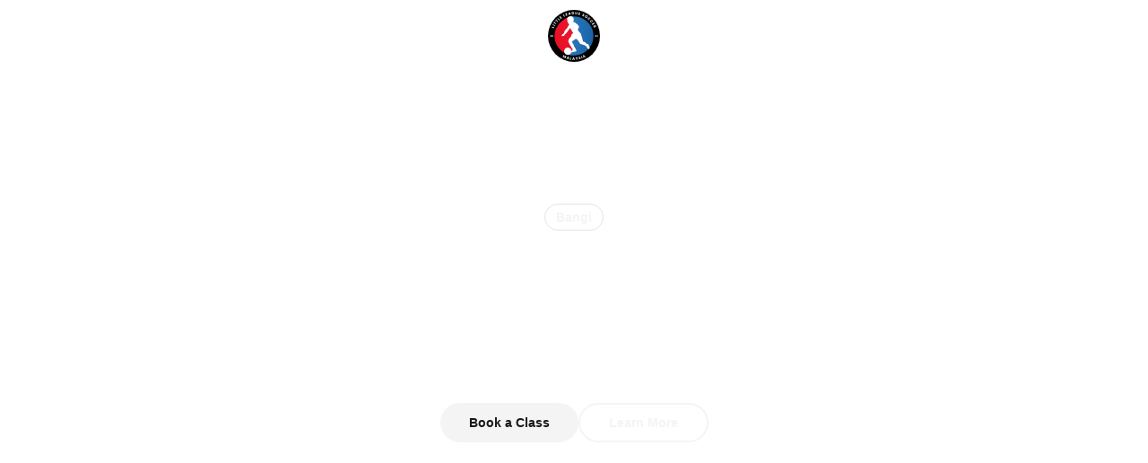

--- FILE ---
content_type: text/html; charset=utf-8
request_url: https://bangi.littleleague.my/
body_size: 9988
content:
<!DOCTYPE html><html lang="en"><head><meta charSet="utf-8"/><meta name="viewport" content="width=device-width, initial-scale=1"/><link rel="preload" href="/_next/static/media/569ce4b8f30dc480-s.p.woff2" as="font" crossorigin="" type="font/woff2"/><link rel="preload" href="/_next/static/media/93f479601ee12b01-s.p.woff2" as="font" crossorigin="" type="font/woff2"/><link rel="stylesheet" href="/_next/static/css/941c57f52881a5e1.css" data-precedence="next"/><link rel="preload" as="script" fetchPriority="low" href="/_next/static/chunks/webpack-1ab76a4705519a3b.js"/><script src="/_next/static/chunks/4bd1b696-e144d06b4c84aae2.js" async=""></script><script src="/_next/static/chunks/517-e7515ef510fa8a85.js" async=""></script><script src="/_next/static/chunks/main-app-a849309caff0f7ba.js" async=""></script><script src="/_next/static/chunks/741-5118eea89367ae56.js" async=""></script><script src="/_next/static/chunks/173-e0b3134cf13ab6cb.js" async=""></script><script src="/_next/static/chunks/970-4869ebd8635da7fc.js" async=""></script><script src="/_next/static/chunks/369-9aa60528e23fd14c.js" async=""></script><script src="/_next/static/chunks/858-c15c5f28a00c129f.js" async=""></script><script src="/_next/static/chunks/app/layout-c25a3ac2904934c6.js" async=""></script><script src="/_next/static/chunks/4e6af11a-efa7da78d60ee4d8.js" async=""></script><script src="/_next/static/chunks/app/page-4ec2beed091f1d97.js" async=""></script><link rel="preload" href="https://www.googletagmanager.com/gtag/js?id=G-DJ1DLRG7JX" as="script"/><meta name="next-size-adjust" content=""/><meta name="theme-color" content="#0f6aba"/><title>Little League Bangi</title><meta name="description" content="Youth soccer training for 5-16 year olds of all abilities every Saturday and Sunday at Arena Sukan Azman Hashim, UKM Bangi"/><meta name="author" content="Little League Bangi"/><meta name="keywords" content="youth sports, soccer training, kuala lumpur, malaysia, bangi, arena sukan azman hashim, ukm, youth soccer, soccer academy, soccer classes, soccer lessons, soccer training, soccer for kids, soccer for beginners, soccer for children, soccer for youth, soccer for teenagers, soccer for kids, soccer for beginners, soccer for children, soccer for youth, soccer for teenagers"/><meta name="robots" content="index, follow"/><link rel="canonical" href="https://bangi.littleleague.my"/><meta name="mobile-web-app-capable" content="yes"/><meta name="apple-mobile-web-app-title" content="Little League Soccer Bangi"/><meta name="apple-mobile-web-app-status-bar-style" content="default"/><meta property="og:title" content="Little League Bangi"/><meta property="og:description" content="Youth soccer training for 5-16 year olds of all abilities every Saturday and Sunday at Arena Sukan Azman Hashim, UKM Bangi"/><meta property="og:url" content="https://bangi.littleleague.my"/><meta property="og:image" content="https://bangi.littleleague.my/images/llmy-1200.jpg"/><meta property="og:image:width" content="1200"/><meta property="og:image:height" content="630"/><meta property="og:image:alt" content="Little League Soccer Bangi"/><meta property="og:type" content="website"/><meta name="twitter:card" content="summary_large_image"/><meta name="twitter:title" content="Little League Bangi"/><meta name="twitter:description" content="Youth soccer training for 5-16 year olds of all abilities every Saturday and Sunday at Arena Sukan Azman Hashim, UKM Bangi"/><meta name="twitter:image" content="https://bangi.littleleague.my/images/llmy-1200.jpg"/><meta name="twitter:image:width" content="1200"/><meta name="twitter:image:height" content="630"/><meta name="twitter:image:alt" content="Little League Soccer Bangi"/><link rel="icon" href="/favicon.ico" type="image/x-icon" sizes="256x256"/><link rel="apple-touch-icon" href="/logo.png"/><link rel="stylesheet" href="https://use.typekit.net/udt5hrq.css"/><script src="/_next/static/chunks/polyfills-42372ed130431b0a.js" noModule=""></script></head><body class="__variable_4d318d __variable_ea5f4b antialiased"><header class="bg-transparent absolute w-full top-0 text-white z-30 transition-colors duration-300"><div class="container mx-auto px-4 py-6"><div class="flex justify-between items-center"><button class="lg:hidden"><svg xmlns="http://www.w3.org/2000/svg" width="24" height="24" viewBox="0 0 24 24" fill="none" stroke="currentColor" stroke-width="2" stroke-linecap="round" stroke-linejoin="round" class="lucide lucide-menu h-6 w-6"><line x1="4" x2="20" y1="12" y2="12"></line><line x1="4" x2="20" y1="6" y2="6"></line><line x1="4" x2="20" y1="18" y2="18"></line></svg></button><nav class="hidden lg:block font-semibold"><ul class="flex space-x-6"><li><a class="hover:text-blue-100" href="/#about">About</a></li><li><a class="hover:text-blue-100" href="/#location">Location</a></li><li><a class="hover:text-blue-100" href="/shop">Shop</a></li></ul></nav><a class="absolute left-1/2 transform -translate-x-1/2" href="/"><img alt="Logo" loading="lazy" width="58" height="58" decoding="async" data-nimg="1" style="color:transparent" src="/logo.svg"/></a><div class="flex items-center space-x-6"><a href="/cart"><svg xmlns="http://www.w3.org/2000/svg" width="24" height="24" viewBox="0 0 24 24" fill="none" stroke="currentColor" stroke-width="2" stroke-linecap="round" stroke-linejoin="round" class="lucide lucide-shopping-cart h-6 w-6 cursor-pointer hover:text-blue-100"><circle cx="8" cy="21" r="1"></circle><circle cx="19" cy="21" r="1"></circle><path d="M2.05 2.05h2l2.66 12.42a2 2 0 0 0 2 1.58h9.78a2 2 0 0 0 1.95-1.57l1.65-7.43H5.12"></path></svg></a><div class="hidden md:block"><button type="button" role="combobox" aria-controls="radix-:R2hdb:" aria-expanded="false" aria-autocomplete="none" dir="ltr" data-state="closed" class="flex items-center justify-between border py-2 text-sm ring-offset-white placeholder:text-zinc-500 focus:outline-none focus:ring-2 focus:ring-zinc-950 focus:ring-offset-2 disabled:cursor-not-allowed disabled:opacity-50 [&amp;&gt;span]:line-clamp-1 dark:border-zinc-800 dark:bg-zinc-950 dark:ring-offset-zinc-950 dark:placeholder:text-zinc-400 dark:focus:ring-zinc-300 w-fit min-w-[100px] bg-transparent text-white border-white rounded-full px-3 h-8"><span style="pointer-events:none"></span><svg xmlns="http://www.w3.org/2000/svg" width="24" height="24" viewBox="0 0 24 24" fill="none" stroke="currentColor" stroke-width="2" stroke-linecap="round" stroke-linejoin="round" class="lucide lucide-chevron-down h-4 w-4 opacity-50" aria-hidden="true"><path d="m6 9 6 6 6-6"></path></svg></button><select aria-hidden="true" tabindex="-1" style="position:absolute;border:0;width:1px;height:1px;padding:0;margin:-1px;overflow:hidden;clip:rect(0, 0, 0, 0);white-space:nowrap;word-wrap:normal"></select></div></div></div><div class="hidden lg:hidden fixed inset-0 bg-zinc-900/95 z-50"><nav class="container mx-auto px-4 py-4 h-full flex flex-col justify-between"><button class="absolute top-4 right-4"><svg xmlns="http://www.w3.org/2000/svg" width="24" height="24" viewBox="0 0 24 24" fill="none" stroke="currentColor" stroke-width="2" stroke-linecap="round" stroke-linejoin="round" class="lucide lucide-x h-8 w-8"><path d="M18 6 6 18"></path><path d="m6 6 12 12"></path></svg></button><ul class="space-y-3 w-full mt-12 font-semibold"><li><a class="block py-2 hover:text-blue-100 text-xl" href="/#about">About</a></li><li><a class="block py-2 hover:text-blue-100 text-xl" href="/#location">Location</a></li><li><a class="block py-2 hover:text-blue-100 text-xl" href="/shop">Shop</a></li><li class="pt-4"><a href="/shop"><button class="inline-flex items-center justify-center gap-2 whitespace-nowrap rounded-full ring-offset-white transition-colors focus-visible:outline-none focus-visible:ring-2 focus-visible:ring-zinc-950 focus-visible:ring-offset-2 disabled:pointer-events-none disabled:opacity-50 [&amp;_svg]:pointer-events-none [&amp;_svg]:size-4 [&amp;_svg]:shrink-0 dark:ring-offset-zinc-950 dark:focus-visible:ring-zinc-300 bg-zinc-100 text-zinc-900 hover:bg-zinc-200 dark:bg-zinc-800 dark:text-zinc-50 dark:hover:bg-zinc-800/80 h-10 px-4 py-2 font-semibold text-md">Book a Class</button></a></li></ul><div class="flex gap-2 justify-between items-center w-full pb-8"><p class="mb-1 text-sm">Change location:</p><button type="button" role="combobox" aria-controls="radix-:R1edb:" aria-expanded="false" aria-autocomplete="none" dir="ltr" data-state="closed" class="flex items-center justify-between border py-2 text-sm ring-offset-white placeholder:text-zinc-500 focus:outline-none focus:ring-2 focus:ring-zinc-950 focus:ring-offset-2 disabled:cursor-not-allowed disabled:opacity-50 [&amp;&gt;span]:line-clamp-1 dark:border-zinc-800 dark:bg-zinc-950 dark:ring-offset-zinc-950 dark:placeholder:text-zinc-400 dark:focus:ring-zinc-300 w-fit min-w-[100px] bg-transparent text-white border-white rounded-full px-3 h-8"><span style="pointer-events:none"></span><svg xmlns="http://www.w3.org/2000/svg" width="24" height="24" viewBox="0 0 24 24" fill="none" stroke="currentColor" stroke-width="2" stroke-linecap="round" stroke-linejoin="round" class="lucide lucide-chevron-down h-4 w-4 opacity-50" aria-hidden="true"><path d="m6 9 6 6 6-6"></path></svg></button><select aria-hidden="true" tabindex="-1" style="position:absolute;border:0;width:1px;height:1px;padding:0;margin:-1px;overflow:hidden;clip:rect(0, 0, 0, 0);white-space:nowrap;word-wrap:normal"></select></div></nav></div></div></header><div class="min-h-screen"><section class="relative h-[740px] md:h-[720px] flex items-center justify-center text-center text-white"><div class="absolute inset-0 bg-cover bg-center z-0" style="background-image:url(&#x27;/images/lls-bu-3.jpg&#x27;)"></div><div class="absolute inset-0 bg-zinc-900 opacity-70 z-10"></div><div class="relative z-20 max-w-3xl mx-auto px-4"><div class="inline-flex items-center rounded-full border border-zinc-200 px-3 py-1 text-sm font-semibold transition-colors focus:outline-none focus:ring-2 focus:ring-zinc-950 focus:ring-offset-2 dark:border-zinc-800 dark:focus:ring-zinc-300 text-zinc-100 dark:text-zinc-50 mb-4">Bangi</div><h1 class="text-6xl md:text-7xl font-dharma uppercase italic font-bold mb-4">Kick Start Your Football Journey</h1><p class="text-lg md:text-xl mb-8">Youth soccer training for 5-18 year olds of all abilities every Saturday and Sunday at UKM Bangi</p><div class="flex gap-2 align-middle justify-center"><a class="inline-flex items-center justify-center gap-2 whitespace-nowrap rounded-full text-sm ring-offset-white transition-colors focus-visible:outline-none focus-visible:ring-2 focus-visible:ring-zinc-950 focus-visible:ring-offset-2 disabled:pointer-events-none disabled:opacity-50 [&amp;_svg]:pointer-events-none [&amp;_svg]:size-4 [&amp;_svg]:shrink-0 dark:ring-offset-zinc-950 dark:focus-visible:ring-zinc-300 bg-zinc-100 text-zinc-900 hover:bg-zinc-200 dark:bg-zinc-800 dark:text-zinc-50 dark:hover:bg-zinc-800/80 h-11 px-8 font-semibold" href="/shop">Book a Class</a><a class="inline-flex items-center justify-center gap-2 whitespace-nowrap rounded-full text-sm ring-offset-white transition-colors focus-visible:outline-none focus-visible:ring-2 focus-visible:ring-zinc-950 focus-visible:ring-offset-2 disabled:pointer-events-none disabled:opacity-50 [&amp;_svg]:pointer-events-none [&amp;_svg]:size-4 [&amp;_svg]:shrink-0 dark:ring-offset-zinc-950 dark:focus-visible:ring-zinc-300 border-2 border-zinc-100 text-zinc-100 hover:bg-zinc-100 hover:text-zinc-900 dark:bg-zinc-800 dark:text-zinc-50 dark:hover:bg-zinc-800/80 h-11 px-8 font-semibold" href="/#about">Learn More</a></div></div></section><section id="about" class="py-16 md:py-24"><div class="container mx-auto px-4"><div class="grid grid-cols-1 md:grid-cols-2 gap-16 items-center"><div><h2 class="text-5xl font-dharma uppercase italic font-bold mb-6 lg:mr-12">Youth football training for all abilities in Bangi</h2><div class="space-y-4 mb-8"><p>Little League Soccer Bangi opened at Arena Sukan Azman Hashim UKM in October 2022 and is led by Little League’s team of experienced and highly qualified coaches.</p><p>With classes for 3 to 16 year olds, the centre is conveniently located at UKM, with close access for footballers in Bandar Baru Bangi, Kajang and Semenyih.</p><p>Training at our Bangi centre is open to all members of the public and takes place on Saturday and Sunday mornings, with 60-minute classes for 3–16 year olds.</p></div><div class="flex gap-4"><a class="inline-flex items-center justify-center gap-2 whitespace-nowrap rounded-full text-sm ring-offset-white transition-colors focus-visible:outline-none focus-visible:ring-2 focus-visible:ring-zinc-950 focus-visible:ring-offset-2 disabled:pointer-events-none disabled:opacity-50 [&amp;_svg]:pointer-events-none [&amp;_svg]:size-4 [&amp;_svg]:shrink-0 dark:ring-offset-zinc-950 dark:focus-visible:ring-zinc-300 bg-zinc-900 text-zinc-50 hover:bg-zinc-900/90 dark:bg-zinc-50 dark:text-zinc-900 dark:hover:bg-zinc-50/90 h-11 px-8 font-semibold" href="/#classes">Book a Class</a><a class="inline-flex items-center justify-center gap-2 whitespace-nowrap rounded-full text-sm ring-offset-white transition-colors focus-visible:outline-none focus-visible:ring-2 focus-visible:ring-zinc-950 focus-visible:ring-offset-2 disabled:pointer-events-none disabled:opacity-50 [&amp;_svg]:pointer-events-none [&amp;_svg]:size-4 [&amp;_svg]:shrink-0 dark:ring-offset-zinc-950 dark:focus-visible:ring-zinc-300 border border-zinc-200 bg-white hover:bg-zinc-100 hover:text-zinc-900 dark:border-zinc-800 dark:bg-zinc-950 dark:hover:bg-zinc-800 dark:hover:text-zinc-50 h-11 px-8 font-semibold" href="/#location">See location</a></div></div><div class="rounded-lg overflow-hidden h-[460px] md:h-[500px]"><img alt="Little League Soccer at Bangi" loading="lazy" width="800" height="600" decoding="async" data-nimg="1" class="w-full h-full object-cover" style="color:transparent" srcSet="/_next/image?url=%2Fimages%2Flls-bu-1.jpg&amp;w=828&amp;q=75 1x, /_next/image?url=%2Fimages%2Flls-bu-1.jpg&amp;w=1920&amp;q=75 2x" src="/_next/image?url=%2Fimages%2Flls-bu-1.jpg&amp;w=1920&amp;q=75"/></div></div></div></section><section class="py-16 md:py-24" id="location"><div class="container mx-auto px-4"><div class="grid grid-cols-1 md:grid-cols-2 gap-16 items-center"><div class="order-1 md:order-2"><h2 class="text-5xl font-dharma uppercase italic font-bold mb-6">Getting to Little League Bangi</h2><div class="space-y-4 mb-8"><p>Little League Bangi is located at Arena Sukan Azman Hashim at Universiti Kebangsaan Malaysia. Sessions take place on the university’s high quality artificial turf outdoor field.</p><p>The exact location can be found in the map above, or tap ‘Drive with Waze’ below to start navigating.</p><p>Free parking is available inside the school compound.</p></div><div class="flex gap-4"><a class="inline-flex items-center justify-center gap-2 whitespace-nowrap rounded-full text-sm ring-offset-white transition-colors focus-visible:outline-none focus-visible:ring-2 focus-visible:ring-zinc-950 focus-visible:ring-offset-2 disabled:pointer-events-none disabled:opacity-50 [&amp;_svg]:pointer-events-none [&amp;_svg]:size-4 [&amp;_svg]:shrink-0 dark:ring-offset-zinc-950 dark:focus-visible:ring-zinc-300 bg-zinc-900 text-zinc-50 hover:bg-zinc-900/90 dark:bg-zinc-50 dark:text-zinc-900 dark:hover:bg-zinc-50/90 h-11 px-8 font-semibold" href="https://waze.com/ul/hw282snsb9">Drive with Waze</a></div></div><div class="order-2 md:order-1 rounded-lg overflow-hidden"><div style="width:100%;height:500px;border-radius:0.5rem" class="bg-gray-100 flex items-center justify-center">Loading...</div></div></div></div></section><section class="py-16 md:py-24 bg-llsBlue text-white" id="location"><div class="container mx-auto px-4"><div class="grid grid-cols-1 md:grid-cols-2 gap-12 md:gap-16 items-center"><div><h2 class="text-5xl font-dharma uppercase italic font-bold mb-6">Fully qualified coaches</h2><div class="space-y-4"><p>At Little League Soccer we think it’s of utmost importance that the coach leading your child is both experienced and qualified.</p><p>All Little League coaches are certified by local or international football governing bodies and all franchise operators have multiple years of experience coaching and teaching children and young adults.</p><p>The outcome? Lesson consistency and an enjoyable football experience wherever you train.</p></div><a class="inline-flex items-center justify-center gap-2 whitespace-nowrap rounded-full text-sm ring-offset-white transition-colors focus-visible:outline-none focus-visible:ring-2 focus-visible:ring-zinc-950 focus-visible:ring-offset-2 disabled:pointer-events-none disabled:opacity-50 [&amp;_svg]:pointer-events-none [&amp;_svg]:size-4 [&amp;_svg]:shrink-0 dark:ring-offset-zinc-950 dark:focus-visible:ring-zinc-300 bg-zinc-100 text-zinc-900 hover:bg-zinc-200 dark:bg-zinc-800 dark:text-zinc-50 dark:hover:bg-zinc-800/80 h-11 px-8 font-semibold mt-6" href="mailto:sungaibuloh@littleleague.my">Contact Us</a></div><div class="rounded-2xl md:rounded-3xl overflow-hidden h-[460px] md:h-[500px]"><img alt="Little League Soccer coaches" loading="lazy" width="800" height="600" decoding="async" data-nimg="1" class="w-full h-full object-cover" style="color:transparent" srcSet="/_next/image?url=%2Fimages%2Flls-coaches.jpg&amp;w=828&amp;q=75 1x, /_next/image?url=%2Fimages%2Flls-coaches.jpg&amp;w=1920&amp;q=75 2x" src="/_next/image?url=%2Fimages%2Flls-coaches.jpg&amp;w=1920&amp;q=75"/></div></div></div></section><section id="classes" class="pt-16 md:pt-24 pb-32"><div class="container mx-auto px-4"><div class="text-center mb-12"><h2 class="text-5xl font-dharma uppercase italic font-bold mb-4">Book a class at Little League Bangi</h2><p class="text-xl max-w-2xl mx-auto">Choose between a Monthly Pass or Single Class, select an age group and pay online using bank transfer, GrabPay or credit/debit card</p></div><div class="flex flex-col items-center justify-center py-16 px-4 text-center border rounded-2xl"><div class="relative w-24 h-24 mb-6"><img alt="Empty state illustration" loading="lazy" decoding="async" data-nimg="fill" class="object-contain opacity-80" style="position:absolute;height:100%;width:100%;left:0;top:0;right:0;bottom:0;color:transparent" sizes="100vw" srcSet="/_next/image?url=%2Fimages%2Fcalendar.png&amp;w=640&amp;q=75 640w, /_next/image?url=%2Fimages%2Fcalendar.png&amp;w=750&amp;q=75 750w, /_next/image?url=%2Fimages%2Fcalendar.png&amp;w=828&amp;q=75 828w, /_next/image?url=%2Fimages%2Fcalendar.png&amp;w=1080&amp;q=75 1080w, /_next/image?url=%2Fimages%2Fcalendar.png&amp;w=1200&amp;q=75 1200w, /_next/image?url=%2Fimages%2Fcalendar.png&amp;w=1920&amp;q=75 1920w, /_next/image?url=%2Fimages%2Fcalendar.png&amp;w=2048&amp;q=75 2048w, /_next/image?url=%2Fimages%2Fcalendar.png&amp;w=3840&amp;q=75 3840w" src="/_next/image?url=%2Fimages%2Fcalendar.png&amp;w=3840&amp;q=75"/></div><h3 class="text-2xl font-bold mb-2">No classes found</h3><p class="text-zinc-700 mb-6 max-w-md">Classes in Bangi are currently unavailable. Check back soon for updates</p><a href="https://www.littleleague.my/venues" target="_blank" rel="noopener noreferrer" class="inline-block"><button class="inline-flex items-center justify-center gap-2 whitespace-nowrap rounded-full text-sm font-medium ring-offset-white transition-colors focus-visible:outline-none focus-visible:ring-2 focus-visible:ring-zinc-950 focus-visible:ring-offset-2 disabled:pointer-events-none disabled:opacity-50 [&amp;_svg]:pointer-events-none [&amp;_svg]:size-4 [&amp;_svg]:shrink-0 dark:ring-offset-zinc-950 dark:focus-visible:ring-zinc-300 bg-zinc-900 text-zinc-50 hover:bg-zinc-900/90 dark:bg-zinc-50 dark:text-zinc-900 dark:hover:bg-zinc-50/90 h-10 px-4 py-2">Find another venue</button></a></div></div></section><section class="py-16 md:py-24 bg-zinc-100"><div class="container mx-auto px-4"><div class="grid grid-cols-1 md:grid-cols-2 gap-16 items-center"><div><h2 class="text-5xl font-dharma uppercase italic font-bold mb-6">About Little League Soccer</h2><div class="space-y-4 mb-8"><p>From 3 to 16 year olds, beginners to elite players, at Little League Soccer we pride ourselves on having a programme for all children.              </p><p>Over the last 25 years we’ve created a Player Development Pathway that allows every child to develop and progress at their own rate – and get the training that’s right for them.              </p><p>So whether you’re looking to make a career in football or just want to play for fun, you can rely on Little League Soccer to have well-planned and well-coached lessons for you.              </p></div></div><div class="rounded-lg overflow-hidden"><img alt="Little League Soccer celebration" loading="lazy" width="800" height="600" decoding="async" data-nimg="1" class="w-full h-full object-cover" style="color:transparent" srcSet="/_next/image?url=%2Fimages%2Flls-um-1.jpg&amp;w=828&amp;q=75 1x, /_next/image?url=%2Fimages%2Flls-um-1.jpg&amp;w=1920&amp;q=75 2x" src="/_next/image?url=%2Fimages%2Flls-um-1.jpg&amp;w=1920&amp;q=75"/></div></div></div></section></div><footer class="bg-llsBlue text-white"><div class="container mx-auto px-4 py-12"><div class="grid grid-cols-1 md:grid-cols-2 lg:grid-cols-4 gap-8 text-center md:text-left"><div class="flex flex-col items-center md:items-start space-y-4"><a href="/"><img alt="Logo" loading="lazy" width="80" height="80" decoding="async" data-nimg="1" style="color:transparent" src="/logo.svg"/></a></div><div class="text-center md:text-left"><h3 class="font-semibold text-lg mb-2 md:mb-4">Quick Links</h3><ul class="space-y-2"><li><a class="hover:text-blue-100" href="/#about">About Us</a></li><li><a class="hover:text-blue-100" href="/#location">Location</a></li><li><a class="hover:text-blue-100" href="/shop">Shop</a></li></ul></div><div class="text-center md:text-left"><h3 class="font-semibold text-lg mb-2 md:mb-4">Contact Us</h3><div class="flex justify-center md:justify-start align-middle space-x-4 mt-3"><a href="mailto:bangi@littleleague.my" class="hover:text-blue-100"><svg xmlns="http://www.w3.org/2000/svg" width="24" height="24" viewBox="0 0 24 24" fill="none" stroke="currentColor" stroke-width="2" stroke-linecap="round" stroke-linejoin="round" class="lucide lucide-mail h-7 w-7"><rect width="20" height="16" x="2" y="4" rx="2"></rect><path d="m22 7-8.97 5.7a1.94 1.94 0 0 1-2.06 0L2 7"></path></svg></a><a href="https://www.facebook.com/littleleaguesoccermy" target="_blank" rel="noopener noreferrer" class="hover:text-blue-100"><svg viewBox="0 0 24 24" class="h-6 w-6 fill-current"><path d="M24 12.073c0-6.627-5.373-12-12-12s-12 5.373-12 12c0 5.99 4.388 10.954 10.125 11.854v-8.385H7.078v-3.47h3.047V9.43c0-3.007 1.792-4.669 4.533-4.669 1.312 0 2.686.235 2.686.235v2.953H15.83c-1.491 0-1.956.925-1.956 1.874v2.25h3.328l-.532 3.47h-2.796v8.385C19.612 23.027 24 18.062 24 12.073z"></path></svg></a><a href="https://www.instagram.com/littleleaguesoccermy" target="_blank" rel="noopener noreferrer" class="hover:text-blue-100"><svg viewBox="0 0 24 24" class="h-6 w-6 fill-current"><path d="M12 0C8.74 0 8.333.015 7.053.072 5.775.132 4.905.333 4.14.63c-.789.306-1.459.717-2.126 1.384S.935 3.35.63 4.14C.333 4.905.131 5.775.072 7.053.012 8.333 0 8.74 0 12s.015 3.667.072 4.947c.06 1.277.261 2.148.558 2.913.306.788.717 1.459 1.384 2.126.667.666 1.336 1.079 2.126 1.384.766.296 1.636.499 2.913.558C8.333 23.988 8.74 24 12 24s3.667-.015 4.947-.072c1.277-.06 2.148-.262 2.913-.558.788-.306 1.459-.718 2.126-1.384.666-.667 1.079-1.335 1.384-2.126.296-.765.499-1.636.558-2.913.06-1.28.072-1.687.072-4.947s-.015-3.667-.072-4.947c-.06-1.277-.262-2.149-.558-2.913-.306-.789-.718-1.459-1.384-2.126C21.319 1.347 20.651.935 19.86.63c-.765-.297-1.636-.499-2.913-.558C15.667.012 15.26 0 12 0zm0 2.16c3.203 0 3.585.016 4.85.071 1.17.055 1.805.249 2.227.415.562.217.96.477 1.382.896.419.42.679.819.896 1.381.164.422.36 1.057.413 2.227.057 1.266.07 1.646.07 4.85s-.015 3.585-.074 4.85c-.061 1.17-.256 1.805-.421 2.227-.224.562-.479.96-.899 1.382-.419.419-.824.679-1.38.896-.42.164-1.065.36-2.235.413-1.274.057-1.649.07-4.859.07-3.211 0-3.586-.015-4.859-.074-1.171-.061-1.816-.256-2.236-.421-.569-.224-.96-.479-1.379-.899-.421-.419-.69-.824-.9-1.38-.165-.42-.359-1.065-.42-2.235-.045-1.26-.061-1.649-.061-4.844 0-3.196.016-3.586.061-4.861.061-1.17.255-1.814.42-2.234.21-.57.479-.96.9-1.381.419-.419.81-.689 1.379-.898.42-.166 1.051-.361 2.221-.421 1.275-.045 1.65-.06 4.859-.06l.045.03zm0 3.678c-3.405 0-6.162 2.76-6.162 6.162 0 3.405 2.76 6.162 6.162 6.162 3.405 0 6.162-2.76 6.162-6.162 0-3.405-2.76-6.162-6.162-6.162zM12 16c-2.21 0-4-1.79-4-4s1.79-4 4-4 4 1.79 4 4-1.79 4-4 4zm7.846-10.405c0 .795-.646 1.44-1.44 1.44-.795 0-1.44-.646-1.44-1.44 0-.794.646-1.439 1.44-1.439.793-.001 1.44.645 1.44 1.439z"></path></svg></a></div></div><div class="flex flex-col items-center md:items-start text-center md:text-left"><h3 class="font-semibold text-lg mb-2 md:mb-4">More Locations</h3><button type="button" role="combobox" aria-controls="radix-:R2htb:" aria-expanded="false" aria-autocomplete="none" dir="ltr" data-state="closed" class="flex items-center justify-between border py-2 text-sm ring-offset-white placeholder:text-zinc-500 focus:outline-none focus:ring-2 focus:ring-zinc-950 focus:ring-offset-2 disabled:cursor-not-allowed disabled:opacity-50 [&amp;&gt;span]:line-clamp-1 dark:border-zinc-800 dark:bg-zinc-950 dark:ring-offset-zinc-950 dark:placeholder:text-zinc-400 dark:focus:ring-zinc-300 w-fit min-w-[100px] bg-transparent text-white border-white rounded-full px-3 h-8"><span style="pointer-events:none"></span><svg xmlns="http://www.w3.org/2000/svg" width="24" height="24" viewBox="0 0 24 24" fill="none" stroke="currentColor" stroke-width="2" stroke-linecap="round" stroke-linejoin="round" class="lucide lucide-chevron-down h-4 w-4 opacity-50" aria-hidden="true"><path d="m6 9 6 6 6-6"></path></svg></button><select aria-hidden="true" tabindex="-1" style="position:absolute;border:0;width:1px;height:1px;padding:0;margin:-1px;overflow:hidden;clip:rect(0, 0, 0, 0);white-space:nowrap;word-wrap:normal"></select></div></div><div class="border-t border-white/20 mt-8 pt-8 text-center text-sm"><p>© <!-- -->2025<!-- --> Little League Soccer Sdn Bhd. All rights reserved.</p></div></div></footer><script src="/_next/static/chunks/webpack-1ab76a4705519a3b.js" async=""></script><script>(self.__next_f=self.__next_f||[]).push([0])</script><script>self.__next_f.push([1,"1:\"$Sreact.fragment\"\n2:I[3704,[\"741\",\"static/chunks/741-5118eea89367ae56.js\",\"173\",\"static/chunks/173-e0b3134cf13ab6cb.js\",\"970\",\"static/chunks/970-4869ebd8635da7fc.js\",\"369\",\"static/chunks/369-9aa60528e23fd14c.js\",\"858\",\"static/chunks/858-c15c5f28a00c129f.js\",\"177\",\"static/chunks/app/layout-c25a3ac2904934c6.js\"],\"\"]\n3:I[4273,[\"741\",\"static/chunks/741-5118eea89367ae56.js\",\"173\",\"static/chunks/173-e0b3134cf13ab6cb.js\",\"970\",\"static/chunks/970-4869ebd8635da7fc.js\",\"369\",\"static/chunks/369-9aa60528e23fd14c.js\",\"858\",\"static/chunks/858-c15c5f28a00c129f.js\",\"177\",\"static/chunks/app/layout-c25a3ac2904934c6.js\"],\"CartProvider\"]\n4:I[1347,[\"741\",\"static/chunks/741-5118eea89367ae56.js\",\"173\",\"static/chunks/173-e0b3134cf13ab6cb.js\",\"970\",\"static/chunks/970-4869ebd8635da7fc.js\",\"369\",\"static/chunks/369-9aa60528e23fd14c.js\",\"858\",\"static/chunks/858-c15c5f28a00c129f.js\",\"177\",\"static/chunks/app/layout-c25a3ac2904934c6.js\"],\"default\"]\n5:I[5244,[],\"\"]\n6:I[3866,[],\"\"]\n7:I[8173,[\"84\",\"static/chunks/4e6af11a-efa7da78d60ee4d8.js\",\"741\",\"static/chunks/741-5118eea89367ae56.js\",\"173\",\"static/chunks/173-e0b3134cf13ab6cb.js\",\"970\",\"static/chunks/970-4869ebd8635da7fc.js\",\"974\",\"static/chunks/app/page-4ec2beed091f1d97.js\"],\"\"]\n8:I[7970,[\"84\",\"static/chunks/4e6af11a-efa7da78d60ee4d8.js\",\"741\",\"static/chunks/741-5118eea89367ae56.js\",\"173\",\"static/chunks/173-e0b3134cf13ab6cb.js\",\"970\",\"static/chunks/970-4869ebd8635da7fc.js\",\"974\",\"static/chunks/app/page-4ec2beed091f1d97.js\"],\"Image\"]\na:I[3627,[\"741\",\"static/chunks/741-5118eea89367ae56.js\",\"173\",\"static/chunks/173-e0b3134cf13ab6cb.js\",\"970\",\"static/chunks/970-4869ebd8635da7fc.js\",\"369\",\"static/chunks/369-9aa60528e23fd14c.js\",\"858\",\"static/chunks/858-c15c5f28a00c129f.js\",\"177\",\"static/chunks/app/layout-c25a3ac2904934c6.js\"],\"default\"]\nb:I[9359,[\"84\",\"static/chunks/4e6af11a-efa7da78d60ee4d8.js\",\"741\",\"static/chunks/741-5118eea89367ae56.js\",\"173\",\"static/chunks/173-e0b3134cf13ab6cb.js\",\"970\",\"static/chunks/970-4869ebd8635da7fc.js\",\"974\",\"static/chunks/app/page-4ec2beed091f1d97.js\"],\"default\"]\nd:I"])</script><script>self.__next_f.push([1,"[6213,[],\"OutletBoundary\"]\nf:I[6213,[],\"MetadataBoundary\"]\n11:I[6213,[],\"ViewportBoundary\"]\n13:I[4835,[],\"\"]\n:HL[\"/_next/static/media/569ce4b8f30dc480-s.p.woff2\",\"font\",{\"crossOrigin\":\"\",\"type\":\"font/woff2\"}]\n:HL[\"/_next/static/media/93f479601ee12b01-s.p.woff2\",\"font\",{\"crossOrigin\":\"\",\"type\":\"font/woff2\"}]\n:HL[\"/_next/static/css/941c57f52881a5e1.css\",\"style\"]\n9:T69f,M12 0C8.74 0 8.333.015 7.053.072 5.775.132 4.905.333 4.14.63c-.789.306-1.459.717-2.126 1.384S.935 3.35.63 4.14C.333 4.905.131 5.775.072 7.053.012 8.333 0 8.74 0 12s.015 3.667.072 4.947c.06 1.277.261 2.148.558 2.913.306.788.717 1.459 1.384 2.126.667.666 1.336 1.079 2.126 1.384.766.296 1.636.499 2.913.558C8.333 23.988 8.74 24 12 24s3.667-.015 4.947-.072c1.277-.06 2.148-.262 2.913-.558.788-.306 1.459-.718 2.126-1.384.666-.667 1.079-1.335 1.384-2.126.296-.765.499-1.636.558-2.913.06-1.28.072-1.687.072-4.947s-.015-3.667-.072-4.947c-.06-1.277-.262-2.149-.558-2.913-.306-.789-.718-1.459-1.384-2.126C21.319 1.347 20.651.935 19.86.63c-.765-.297-1.636-.499-2.913-.558C15.667.012 15.26 0 12 0zm0 2.16c3.203 0 3.585.016 4.85.071 1.17.055 1.805.249 2.227.415.562.217.96.477 1.382.896.419.42.679.819.896 1.381.164.422.36 1.057.413 2.227.057 1.266.07 1.646.07 4.85s-.015 3.585-.074 4.85c-.061 1.17-.256 1.805-.421 2.227-.224.562-.479.96-.899 1.382-.419.419-.824.679-1.38.896-.42.164-1.065.36-2.235.413-1.274.057-1.649.07-4.859.07-3.211 0-3.586-.015-4.859-.074-1.171-.061-1.816-.256-2.236-.421-.569-.224-.96-.479-1.379-.899-.421-.419-.69-.824-.9-1.38-.165-.42-.359-1.065-.42-2.235-.045-1.26-.061-1.649-.061-4.844 0-3.196.016-3.586.061-4.861.061-1.17.255-1.814.42-2.234.21-.57.479-.96.9-1.381.419-.419.81-.689 1.379-.898.42-.166 1.051-.361 2.221-.421 1.275-.045 1.65-.06 4.859-.06l.045.03zm0 3.678c-3.405 0-6.162 2.76-6.162 6.162 0 3.405 2.76 6.162 6.162 6.162 3.405 0 6.162-2.76 6.162-6.162 0-3.405-2.76-6.162-6.162-6.162zM12 16c-2.21 0-4-1.79-4-4s1.79-4 4-4 4 1.79 4 4-1.79 4-4 4zm7.846-10.405c0 .795-.646 1.44-1.44 1.44-.795 0-1.44-.646-1.44-1.44 0-.794.646-1.439 1.44-1.439.793-.001 1.4"])</script><script>self.__next_f.push([1,"4.645 1.44 1.439z"])</script><script>self.__next_f.push([1,"0:{\"P\":null,\"b\":\"nl_yVeSSjO20tbQiSQANV\",\"p\":\"\",\"c\":[\"\",\"\"],\"i\":false,\"f\":[[[\"\",{\"children\":[\"__PAGE__\",{}]},\"$undefined\",\"$undefined\",true],[\"\",[\"$\",\"$1\",\"c\",{\"children\":[[[\"$\",\"link\",\"0\",{\"rel\":\"stylesheet\",\"href\":\"/_next/static/css/941c57f52881a5e1.css\",\"precedence\":\"next\",\"crossOrigin\":\"$undefined\",\"nonce\":\"$undefined\"}]],[\"$\",\"html\",null,{\"lang\":\"en\",\"children\":[[\"$\",\"head\",null,{\"children\":[[\"$\",\"link\",null,{\"rel\":\"stylesheet\",\"href\":\"https://use.typekit.net/udt5hrq.css\"}],[\"$\",\"$L2\",null,{\"src\":\"https://www.googletagmanager.com/gtag/js?id=G-DJ1DLRG7JX\",\"strategy\":\"afterInteractive\"}],[\"$\",\"$L2\",null,{\"id\":\"google-analytics\",\"strategy\":\"afterInteractive\",\"children\":\"\\n            window.dataLayer = window.dataLayer || [];\\n            function gtag(){dataLayer.push(arguments);}\\n            gtag('js', new Date());\\n            gtag('config', 'G-DJ1DLRG7JX');\\n          \"}]]}],[\"$\",\"body\",null,{\"className\":\"__variable_4d318d __variable_ea5f4b antialiased\",\"children\":[\"$\",\"$L3\",null,{\"children\":[[\"$\",\"$L4\",null,{}],[\"$\",\"$L5\",null,{\"parallelRouterKey\":\"children\",\"segmentPath\":[\"children\"],\"error\":\"$undefined\",\"errorStyles\":\"$undefined\",\"errorScripts\":\"$undefined\",\"template\":[\"$\",\"$L6\",null,{}],\"templateStyles\":\"$undefined\",\"templateScripts\":\"$undefined\",\"notFound\":[[],[[\"$\",\"title\",null,{\"children\":\"404: This page could not be found.\"}],[\"$\",\"div\",null,{\"style\":{\"fontFamily\":\"system-ui,\\\"Segoe UI\\\",Roboto,Helvetica,Arial,sans-serif,\\\"Apple Color Emoji\\\",\\\"Segoe UI Emoji\\\"\",\"height\":\"100vh\",\"textAlign\":\"center\",\"display\":\"flex\",\"flexDirection\":\"column\",\"alignItems\":\"center\",\"justifyContent\":\"center\"},\"children\":[\"$\",\"div\",null,{\"children\":[[\"$\",\"style\",null,{\"dangerouslySetInnerHTML\":{\"__html\":\"body{color:#000;background:#fff;margin:0}.next-error-h1{border-right:1px solid rgba(0,0,0,.3)}@media (prefers-color-scheme:dark){body{color:#fff;background:#000}.next-error-h1{border-right:1px solid rgba(255,255,255,.3)}}\"}}],[\"$\",\"h1\",null,{\"className\":\"next-error-h1\",\"style\":{\"display\":\"inline-block\",\"margin\":\"0 20px 0 0\",\"padding\":\"0 23px 0 0\",\"fontSize\":24,\"fontWeight\":500,\"verticalAlign\":\"top\",\"lineHeight\":\"49px\"},\"children\":404}],[\"$\",\"div\",null,{\"style\":{\"display\":\"inline-block\"},\"children\":[\"$\",\"h2\",null,{\"style\":{\"fontSize\":14,\"fontWeight\":400,\"lineHeight\":\"49px\",\"margin\":0},\"children\":\"This page could not be found.\"}]}]]}]}]]],\"forbidden\":\"$undefined\",\"unauthorized\":\"$undefined\"}],[\"$\",\"footer\",null,{\"className\":\"bg-llsBlue text-white\",\"children\":[\"$\",\"div\",null,{\"className\":\"container mx-auto px-4 py-12\",\"children\":[[\"$\",\"div\",null,{\"className\":\"grid grid-cols-1 md:grid-cols-2 lg:grid-cols-4 gap-8 text-center md:text-left\",\"children\":[[\"$\",\"div\",null,{\"className\":\"flex flex-col items-center md:items-start space-y-4\",\"children\":[\"$\",\"$L7\",null,{\"href\":\"/\",\"children\":[\"$\",\"$L8\",null,{\"src\":\"/logo.svg\",\"alt\":\"Logo\",\"width\":80,\"height\":80}]}]}],[\"$\",\"div\",null,{\"className\":\"text-center md:text-left\",\"children\":[[\"$\",\"h3\",null,{\"className\":\"font-semibold text-lg mb-2 md:mb-4\",\"children\":\"Quick Links\"}],[\"$\",\"ul\",null,{\"className\":\"space-y-2\",\"children\":[[\"$\",\"li\",null,{\"children\":[\"$\",\"$L7\",null,{\"href\":\"/#about\",\"className\":\"hover:text-blue-100\",\"children\":\"About Us\"}]}],[\"$\",\"li\",null,{\"children\":[\"$\",\"$L7\",null,{\"href\":\"/#location\",\"className\":\"hover:text-blue-100\",\"children\":\"Location\"}]}],[\"$\",\"li\",null,{\"children\":[\"$\",\"$L7\",null,{\"href\":\"/shop\",\"className\":\"hover:text-blue-100\",\"children\":\"Shop\"}]}]]}]]}],[\"$\",\"div\",null,{\"className\":\"text-center md:text-left\",\"children\":[[\"$\",\"h3\",null,{\"className\":\"font-semibold text-lg mb-2 md:mb-4\",\"children\":\"Contact Us\"}],[\"$\",\"div\",null,{\"className\":\"flex justify-center md:justify-start align-middle space-x-4 mt-3\",\"children\":[[\"$\",\"a\",null,{\"href\":\"mailto:bangi@littleleague.my\",\"className\":\"hover:text-blue-100\",\"children\":[\"$\",\"svg\",null,{\"ref\":\"$undefined\",\"xmlns\":\"http://www.w3.org/2000/svg\",\"width\":24,\"height\":24,\"viewBox\":\"0 0 24 24\",\"fill\":\"none\",\"stroke\":\"currentColor\",\"strokeWidth\":2,\"strokeLinecap\":\"round\",\"strokeLinejoin\":\"round\",\"className\":\"lucide lucide-mail h-7 w-7\",\"children\":[[\"$\",\"rect\",\"18n3k1\",{\"width\":\"20\",\"height\":\"16\",\"x\":\"2\",\"y\":\"4\",\"rx\":\"2\"}],[\"$\",\"path\",\"1ocrg3\",{\"d\":\"m22 7-8.97 5.7a1.94 1.94 0 0 1-2.06 0L2 7\"}],\"$undefined\"]}]}],[\"$\",\"a\",null,{\"href\":\"https://www.facebook.com/littleleaguesoccermy\",\"target\":\"_blank\",\"rel\":\"noopener noreferrer\",\"className\":\"hover:text-blue-100\",\"children\":[\"$\",\"svg\",null,{\"viewBox\":\"0 0 24 24\",\"className\":\"h-6 w-6 fill-current\",\"children\":[\"$\",\"path\",null,{\"d\":\"M24 12.073c0-6.627-5.373-12-12-12s-12 5.373-12 12c0 5.99 4.388 10.954 10.125 11.854v-8.385H7.078v-3.47h3.047V9.43c0-3.007 1.792-4.669 4.533-4.669 1.312 0 2.686.235 2.686.235v2.953H15.83c-1.491 0-1.956.925-1.956 1.874v2.25h3.328l-.532 3.47h-2.796v8.385C19.612 23.027 24 18.062 24 12.073z\"}]}]}],[\"$\",\"a\",null,{\"href\":\"https://www.instagram.com/littleleaguesoccermy\",\"target\":\"_blank\",\"rel\":\"noopener noreferrer\",\"className\":\"hover:text-blue-100\",\"children\":[\"$\",\"svg\",null,{\"viewBox\":\"0 0 24 24\",\"className\":\"h-6 w-6 fill-current\",\"children\":[\"$\",\"path\",null,{\"d\":\"$9\"}]}]}]]}]]}],[\"$\",\"div\",null,{\"className\":\"flex flex-col items-center md:items-start text-center md:text-left\",\"children\":[[\"$\",\"h3\",null,{\"className\":\"font-semibold text-lg mb-2 md:mb-4\",\"children\":\"More Locations\"}],[\"$\",\"$La\",null,{\"className\":\"text-center\"}]]}]]}],[\"$\",\"div\",null,{\"className\":\"border-t border-white/20 mt-8 pt-8 text-center text-sm\",\"children\":[\"$\",\"p\",null,{\"children\":[\"© \",2025,\" Little League Soccer Sdn Bhd. All rights reserved.\"]}]}]]}]}]]}]}]]}]]}],{\"children\":[\"__PAGE__\",[\"$\",\"$1\",\"c\",{\"children\":[[\"$\",\"div\",null,{\"className\":\"min-h-screen\",\"children\":[[\"$\",\"section\",null,{\"className\":\"relative h-[740px] md:h-[720px] flex items-center justify-center text-center text-white\",\"children\":[[\"$\",\"div\",null,{\"className\":\"absolute inset-0 bg-cover bg-center z-0\",\"style\":{\"backgroundImage\":\"url('/images/lls-bu-3.jpg')\"}}],[\"$\",\"div\",null,{\"className\":\"absolute inset-0 bg-zinc-900 opacity-70 z-10\"}],[\"$\",\"div\",null,{\"className\":\"relative z-20 max-w-3xl mx-auto px-4\",\"children\":[[\"$\",\"div\",null,{\"className\":\"inline-flex items-center rounded-full border border-zinc-200 px-3 py-1 text-sm font-semibold transition-colors focus:outline-none focus:ring-2 focus:ring-zinc-950 focus:ring-offset-2 dark:border-zinc-800 dark:focus:ring-zinc-300 text-zinc-100 dark:text-zinc-50 mb-4\",\"children\":\"Bangi\"}],[\"$\",\"h1\",null,{\"className\":\"text-6xl md:text-7xl font-dharma uppercase italic font-bold mb-4\",\"children\":\"Kick Start Your Football Journey\"}],[\"$\",\"p\",null,{\"className\":\"text-lg md:text-xl mb-8\",\"children\":\"Youth soccer training for 5-18 year olds of all abilities every Saturday and Sunday at UKM Bangi\"}],[\"$\",\"div\",null,{\"className\":\"flex gap-2 align-middle justify-center\",\"children\":[[\"$\",\"$L7\",null,{\"href\":\"/shop\",\"children\":\"Book a Class\",\"className\":\"inline-flex items-center justify-center gap-2 whitespace-nowrap rounded-full text-sm ring-offset-white transition-colors focus-visible:outline-none focus-visible:ring-2 focus-visible:ring-zinc-950 focus-visible:ring-offset-2 disabled:pointer-events-none disabled:opacity-50 [\u0026_svg]:pointer-events-none [\u0026_svg]:size-4 [\u0026_svg]:shrink-0 dark:ring-offset-zinc-950 dark:focus-visible:ring-zinc-300 bg-zinc-100 text-zinc-900 hover:bg-zinc-200 dark:bg-zinc-800 dark:text-zinc-50 dark:hover:bg-zinc-800/80 h-11 px-8 font-semibold\",\"ref\":null}],[\"$\",\"$L7\",null,{\"href\":\"/#about\",\"children\":\"Learn More\",\"className\":\"inline-flex items-center justify-center gap-2 whitespace-nowrap rounded-full text-sm ring-offset-white transition-colors focus-visible:outline-none focus-visible:ring-2 focus-visible:ring-zinc-950 focus-visible:ring-offset-2 disabled:pointer-events-none disabled:opacity-50 [\u0026_svg]:pointer-events-none [\u0026_svg]:size-4 [\u0026_svg]:shrink-0 dark:ring-offset-zinc-950 dark:focus-visible:ring-zinc-300 border-2 border-zinc-100 text-zinc-100 hover:bg-zinc-100 hover:text-zinc-900 dark:bg-zinc-800 dark:text-zinc-50 dark:hover:bg-zinc-800/80 h-11 px-8 font-semibold\",\"ref\":null}]]}]]}]]}],[\"$\",\"section\",null,{\"id\":\"about\",\"className\":\"py-16 md:py-24\",\"children\":[\"$\",\"div\",null,{\"className\":\"container mx-auto px-4\",\"children\":[\"$\",\"div\",null,{\"className\":\"grid grid-cols-1 md:grid-cols-2 gap-16 items-center\",\"children\":[[\"$\",\"div\",null,{\"children\":[[\"$\",\"h2\",null,{\"className\":\"text-5xl font-dharma uppercase italic font-bold mb-6 lg:mr-12\",\"children\":\"Youth football training for all abilities in Bangi\"}],[\"$\",\"div\",null,{\"className\":\"space-y-4 mb-8\",\"children\":[[\"$\",\"p\",null,{\"children\":\"Little League Soccer Bangi opened at Arena Sukan Azman Hashim UKM in October 2022 and is led by Little League’s team of experienced and highly qualified coaches.\"}],[\"$\",\"p\",null,{\"children\":\"With classes for 3 to 16 year olds, the centre is conveniently located at UKM, with close access for footballers in Bandar Baru Bangi, Kajang and Semenyih.\"}],[\"$\",\"p\",null,{\"children\":\"Training at our Bangi centre is open to all members of the public and takes place on Saturday and Sunday mornings, with 60-minute classes for 3–16 year olds.\"}]]}],[\"$\",\"div\",null,{\"className\":\"flex gap-4\",\"children\":[[\"$\",\"$L7\",null,{\"href\":\"/#classes\",\"children\":\"Book a Class\",\"className\":\"inline-flex items-center justify-center gap-2 whitespace-nowrap rounded-full text-sm ring-offset-white transition-colors focus-visible:outline-none focus-visible:ring-2 focus-visible:ring-zinc-950 focus-visible:ring-offset-2 disabled:pointer-events-none disabled:opacity-50 [\u0026_svg]:pointer-events-none [\u0026_svg]:size-4 [\u0026_svg]:shrink-0 dark:ring-offset-zinc-950 dark:focus-visible:ring-zinc-300 bg-zinc-900 text-zinc-50 hover:bg-zinc-900/90 dark:bg-zinc-50 dark:text-zinc-900 dark:hover:bg-zinc-50/90 h-11 px-8 font-semibold\",\"ref\":null}],[\"$\",\"$L7\",null,{\"href\":\"/#location\",\"children\":\"See location\",\"className\":\"inline-flex items-center justify-center gap-2 whitespace-nowrap rounded-full text-sm ring-offset-white transition-colors focus-visible:outline-none focus-visible:ring-2 focus-visible:ring-zinc-950 focus-visible:ring-offset-2 disabled:pointer-events-none disabled:opacity-50 [\u0026_svg]:pointer-events-none [\u0026_svg]:size-4 [\u0026_svg]:shrink-0 dark:ring-offset-zinc-950 dark:focus-visible:ring-zinc-300 border border-zinc-200 bg-white hover:bg-zinc-100 hover:text-zinc-900 dark:border-zinc-800 dark:bg-zinc-950 dark:hover:bg-zinc-800 dark:hover:text-zinc-50 h-11 px-8 font-semibold\",\"ref\":null}]]}]]}],[\"$\",\"div\",null,{\"className\":\"rounded-lg overflow-hidden h-[460px] md:h-[500px]\",\"children\":[\"$\",\"$L8\",null,{\"src\":\"/images/lls-bu-1.jpg\",\"alt\":\"Little League Soccer at Bangi\",\"width\":800,\"height\":600,\"className\":\"w-full h-full object-cover\"}]}]]}]}]}],[\"$\",\"$Lb\",null,{}],[\"$\",\"section\",null,{\"className\":\"py-16 md:py-24 bg-llsBlue text-white\",\"id\":\"location\",\"children\":[\"$\",\"div\",null,{\"className\":\"container mx-auto px-4\",\"children\":[\"$\",\"div\",null,{\"className\":\"grid grid-cols-1 md:grid-cols-2 gap-12 md:gap-16 items-center\",\"children\":[[\"$\",\"div\",null,{\"children\":[[\"$\",\"h2\",null,{\"className\":\"text-5xl font-dharma uppercase italic font-bold mb-6\",\"children\":\"Fully qualified coaches\"}],[\"$\",\"div\",null,{\"className\":\"space-y-4\",\"children\":[[\"$\",\"p\",null,{\"children\":\"At Little League Soccer we think it’s of utmost importance that the coach leading your child is both experienced and qualified.\"}],[\"$\",\"p\",null,{\"children\":\"All Little League coaches are certified by local or international football governing bodies and all franchise operators have multiple years of experience coaching and teaching children and young adults.\"}],[\"$\",\"p\",null,{\"children\":\"The outcome? Lesson consistency and an enjoyable football experience wherever you train.\"}]]}],[\"$\",\"$L7\",null,{\"href\":\"mailto:sungaibuloh@littleleague.my\",\"children\":\"Contact Us\",\"className\":\"inline-flex items-center justify-center gap-2 whitespace-nowrap rounded-full text-sm ring-offset-white transition-colors focus-visible:outline-none focus-visible:ring-2 focus-visible:ring-zinc-950 focus-visible:ring-offset-2 disabled:pointer-events-none disabled:opacity-50 [\u0026_svg]:pointer-events-none [\u0026_svg]:size-4 [\u0026_svg]:shrink-0 dark:ring-offset-zinc-950 dark:focus-visible:ring-zinc-300 bg-zinc-100 text-zinc-900 hover:bg-zinc-200 dark:bg-zinc-800 dark:text-zinc-50 dark:hover:bg-zinc-800/80 h-11 px-8 font-semibold mt-6\",\"ref\":null}]]}],[\"$\",\"div\",null,{\"className\":\"rounded-2xl md:rounded-3xl overflow-hidden h-[460px] md:h-[500px]\",\"children\":[\"$\",\"$L8\",null,{\"src\":\"/images/lls-coaches.jpg\",\"alt\":\"Little League Soccer coaches\",\"width\":800,\"height\":600,\"className\":\"w-full h-full object-cover\"}]}]]}]}]}],\"$Lc\",[\"$\",\"section\",null,{\"className\":\"py-16 md:py-24 bg-zinc-100\",\"children\":[\"$\",\"div\",null,{\"className\":\"container mx-auto px-4\",\"children\":[\"$\",\"div\",null,{\"className\":\"grid grid-cols-1 md:grid-cols-2 gap-16 items-center\",\"children\":[[\"$\",\"div\",null,{\"children\":[[\"$\",\"h2\",null,{\"className\":\"text-5xl font-dharma uppercase italic font-bold mb-6\",\"children\":\"About Little League Soccer\"}],[\"$\",\"div\",null,{\"className\":\"space-y-4 mb-8\",\"children\":[[\"$\",\"p\",null,{\"children\":\"From 3 to 16 year olds, beginners to elite players, at Little League Soccer we pride ourselves on having a programme for all children.              \"}],[\"$\",\"p\",null,{\"children\":\"Over the last 25 years we’ve created a Player Development Pathway that allows every child to develop and progress at their own rate – and get the training that’s right for them.              \"}],[\"$\",\"p\",null,{\"children\":\"So whether you’re looking to make a career in football or just want to play for fun, you can rely on Little League Soccer to have well-planned and well-coached lessons for you.              \"}]]}]]}],[\"$\",\"div\",null,{\"className\":\"rounded-lg overflow-hidden\",\"children\":[\"$\",\"$L8\",null,{\"src\":\"/images/lls-um-1.jpg\",\"alt\":\"Little League Soccer celebration\",\"width\":800,\"height\":600,\"className\":\"w-full h-full object-cover\"}]}]]}]}]}]]}],null,[\"$\",\"$Ld\",null,{\"children\":\"$Le\"}]]}],{},null,false]},null,false],[\"$\",\"$1\",\"h\",{\"children\":[null,[\"$\",\"$1\",\"iwYWbVfuNAxgYAJmA7m56\",{\"children\":[[\"$\",\"$Lf\",null,{\"children\":\"$L10\"}],[\"$\",\"$L11\",null,{\"children\":\"$L12\"}],[\"$\",\"meta\",null,{\"name\":\"next-size-adjust\",\"content\":\"\"}]]}]]}],false]],\"m\":\"$undefined\",\"G\":[\"$13\",\"$undefined\"],\"s\":false,\"S\":true}\n"])</script><script>self.__next_f.push([1,"c:[\"$\",\"section\",null,{\"id\":\"classes\",\"className\":\"pt-16 md:pt-24 pb-32\",\"children\":[\"$\",\"div\",null,{\"className\":\"container mx-auto px-4\",\"children\":[[\"$\",\"div\",null,{\"className\":\"text-center mb-12\",\"children\":[[\"$\",\"h2\",null,{\"className\":\"text-5xl font-dharma uppercase italic font-bold mb-4\",\"children\":\"Book a class at Little League Bangi\"}],[\"$\",\"p\",null,{\"className\":\"text-xl max-w-2xl mx-auto\",\"children\":\"Choose between a Monthly Pass or Single Class, select an age group and pay online using bank transfer, GrabPay or credit/debit card\"}]]}],[\"$\",\"div\",null,{\"className\":\"flex flex-col items-center justify-center py-16 px-4 text-center border rounded-2xl\",\"children\":[[\"$\",\"div\",null,{\"className\":\"relative w-24 h-24 mb-6\",\"children\":[\"$\",\"$L8\",null,{\"src\":\"/images/calendar.png\",\"alt\":\"Empty state illustration\",\"fill\":true,\"className\":\"object-contain opacity-80\"}]}],[\"$\",\"h3\",null,{\"className\":\"text-2xl font-bold mb-2\",\"children\":\"No classes found\"}],[\"$\",\"p\",null,{\"className\":\"text-zinc-700 mb-6 max-w-md\",\"children\":\"Classes in Bangi are currently unavailable. Check back soon for updates\"}],[\"$\",\"a\",null,{\"href\":\"https://www.littleleague.my/venues\",\"target\":\"_blank\",\"rel\":\"noopener noreferrer\",\"className\":\"inline-block\",\"children\":[\"$\",\"button\",null,{\"className\":\"inline-flex items-center justify-center gap-2 whitespace-nowrap rounded-full text-sm font-medium ring-offset-white transition-colors focus-visible:outline-none focus-visible:ring-2 focus-visible:ring-zinc-950 focus-visible:ring-offset-2 disabled:pointer-events-none disabled:opacity-50 [\u0026_svg]:pointer-events-none [\u0026_svg]:size-4 [\u0026_svg]:shrink-0 dark:ring-offset-zinc-950 dark:focus-visible:ring-zinc-300 bg-zinc-900 text-zinc-50 hover:bg-zinc-900/90 dark:bg-zinc-50 dark:text-zinc-900 dark:hover:bg-zinc-50/90 h-10 px-4 py-2\",\"ref\":\"$undefined\",\"children\":\"Find another venue\"}]}],\"$undefined\"]}]]}]}]\n"])</script><script>self.__next_f.push([1,"12:[[\"$\",\"meta\",\"0\",{\"name\":\"viewport\",\"content\":\"width=device-width, initial-scale=1\"}],[\"$\",\"meta\",\"1\",{\"name\":\"theme-color\",\"content\":\"#0f6aba\"}]]\n"])</script><script>self.__next_f.push([1,"10:[[\"$\",\"meta\",\"0\",{\"charSet\":\"utf-8\"}],[\"$\",\"title\",\"1\",{\"children\":\"Little League Bangi\"}],[\"$\",\"meta\",\"2\",{\"name\":\"description\",\"content\":\"Youth soccer training for 5-16 year olds of all abilities every Saturday and Sunday at Arena Sukan Azman Hashim, UKM Bangi\"}],[\"$\",\"meta\",\"3\",{\"name\":\"author\",\"content\":\"Little League Bangi\"}],[\"$\",\"meta\",\"4\",{\"name\":\"keywords\",\"content\":\"youth sports, soccer training, kuala lumpur, malaysia, bangi, arena sukan azman hashim, ukm, youth soccer, soccer academy, soccer classes, soccer lessons, soccer training, soccer for kids, soccer for beginners, soccer for children, soccer for youth, soccer for teenagers, soccer for kids, soccer for beginners, soccer for children, soccer for youth, soccer for teenagers\"}],[\"$\",\"meta\",\"5\",{\"name\":\"robots\",\"content\":\"index, follow\"}],[\"$\",\"link\",\"6\",{\"rel\":\"canonical\",\"href\":\"https://bangi.littleleague.my\"}],[\"$\",\"meta\",\"7\",{\"name\":\"mobile-web-app-capable\",\"content\":\"yes\"}],[\"$\",\"meta\",\"8\",{\"name\":\"apple-mobile-web-app-title\",\"content\":\"Little League Soccer Bangi\"}],[\"$\",\"meta\",\"9\",{\"name\":\"apple-mobile-web-app-status-bar-style\",\"content\":\"default\"}],[\"$\",\"meta\",\"10\",{\"property\":\"og:title\",\"content\":\"Little League Bangi\"}],[\"$\",\"meta\",\"11\",{\"property\":\"og:description\",\"content\":\"Youth soccer training for 5-16 year olds of all abilities every Saturday and Sunday at Arena Sukan Azman Hashim, UKM Bangi\"}],[\"$\",\"meta\",\"12\",{\"property\":\"og:url\",\"content\":\"https://bangi.littleleague.my\"}],[\"$\",\"meta\",\"13\",{\"property\":\"og:image\",\"content\":\"https://bangi.littleleague.my/images/llmy-1200.jpg\"}],[\"$\",\"meta\",\"14\",{\"property\":\"og:image:width\",\"content\":\"1200\"}],[\"$\",\"meta\",\"15\",{\"property\":\"og:image:height\",\"content\":\"630\"}],[\"$\",\"meta\",\"16\",{\"property\":\"og:image:alt\",\"content\":\"Little League Soccer Bangi\"}],[\"$\",\"meta\",\"17\",{\"property\":\"og:type\",\"content\":\"website\"}],[\"$\",\"meta\",\"18\",{\"name\":\"twitter:card\",\"content\":\"summary_large_image\"}],[\"$\",\"meta\",\"19\",{\"name\":\"twitter:title\",\"content\":\"Little League Bangi\"}],[\"$\",\"meta\",\"20\",{\"name\":\"twitter:description\",\"content\":\"Youth soccer training for 5-16 year olds of all abilities every Saturday and Sunday at Arena Sukan Azman Hashim, UKM Bangi\"}],[\"$\",\"meta\",\"21\",{\"name\":\"twitter:image\",\"content\":\"https://bangi.littleleague.my/images/llmy-1200.jpg\"}],[\"$\",\"meta\",\"22\",{\"name\":\"twitter:image:width\",\"content\":\"1200\"}],[\"$\",\"meta\",\"23\",{\"name\":\"twitter:image:height\",\"content\":\"630\"}],[\"$\",\"meta\",\"24\",{\"name\":\"twitter:image:alt\",\"content\":\"Little League Soccer Bangi\"}],[\"$\",\"link\",\"25\",{\"rel\":\"icon\",\"href\":\"/favicon.ico\",\"type\":\"image/x-icon\",\"sizes\":\"256x256\"}],[\"$\",\"link\",\"26\",{\"rel\":\"apple-touch-icon\",\"href\":\"/logo.png\"}]]\n"])</script><script>self.__next_f.push([1,"e:null\n"])</script></body></html>

--- FILE ---
content_type: image/svg+xml
request_url: https://bangi.littleleague.my/logo.svg
body_size: 3624
content:
<?xml version="1.0" encoding="UTF-8"?><svg id="Layer_1" xmlns="http://www.w3.org/2000/svg" xmlns:xlink="http://www.w3.org/1999/xlink" viewBox="0 0 575 575"><defs><linearGradient id="linear-gradient" x1="296.2" y1="254.7" x2="-569.4" y2="511.9" gradientUnits="userSpaceOnUse"><stop offset="0" stop-color="#ef132d"/><stop offset="1" stop-color="#cf090c"/></linearGradient><linearGradient id="linear-gradient-2" x1="289.1" y1="288" x2="1058.4" y2="350.2" gradientUnits="userSpaceOnUse"><stop offset="0" stop-color="#2575bb"/><stop offset="1" stop-color="#003269"/></linearGradient></defs><circle cx="287.5" cy="287.5" r="287.5"/><path d="M42.2,184.9l20.6,8.7,3.4-8.1,4.8,2-6,14.3-25.4-10.7,2.6-6.2Z" fill="#fff"/><path d="M51.3,165.4l3.2-5.9,24.3,13-3.2,5.9-24.3-13Z" fill="#fff"/><path d="M60.8,148.3l11.9-17.7,4.5,3-4.1,6.1,18.4,12.4-3.8,5.6-18.4-12.4-4.1,6.1-4.5-3Z" fill="#fff"/><path d="M80.1,120.9l14-16.1,4.1,3.5-4.8,5.5,16.7,14.6-4.4,5.1-16.7-14.6-4.8,5.5-4.1-3.5Z" fill="#fff"/><path d="M108.8,90.9l15,16.6,6.5-5.9,3.5,3.8-11.5,10.4-18.5-20.5,5-4.5Z" fill="#fff"/><path d="M142.4,71.2l-8.3,5.9,3.3,4.5,7.3-5.3,3,4.2-7.3,5.3,3.5,4.9,8.3-5.9,3.1,4.4-13.7,9.9-16.1-22.4,13.7-9.9,3.1,4.4Z" fill="#fff"/><path d="M172,48.2l9.7,20.2,7.9-3.8,2.2,4.7-14,6.7-11.9-24.9,6.1-2.9Z" fill="#fff"/><path d="M209.9,38.8l-9.6,3.4,1.8,5.3,8.5-3,1.7,4.9-8.5,3,2,5.7,9.6-3.4,1.8,5.1-16,5.6-9.1-26.1,16-5.6,1.8,5.1Z" fill="#fff"/><path d="M243.9,48.5l-10.1,2-.7,5.1-6.9,1.4,4.3-29,7.6-1.5,15.2,25.1-7,1.4-2.6-4.4ZM235.8,34.5l-1.3,10.6,6.7-1.3-5.3-9.2Z" fill="#fff"/><path d="M288.3,30.3l-7.4.3c-1.1-1.8-3-2.7-5.5-2.6-4.3.2-7,3.4-6.8,8.2.2,5.1,3.3,7.9,8.1,7.7,3.3-.1,5.6-2,6.4-5.2l-8.5.4-.2-4.9,14.6-.7.3,6.2c-1.2,4.8-5.6,9.8-12.8,10.1-8.2.4-14.3-5.1-14.7-13.4-.4-8.2,5.1-14.3,13.4-14.7,6.6-.3,11.5,2.8,13.2,8.4Z" fill="#fff"/><path d="M303.2,22.1l6.7.7-1.7,16.4c-.3,3.2,1.1,5.3,4.2,5.6s5-1.4,5.4-4.6l1.7-16.4,6.7.7-1.7,16.4c-.8,7.6-6.5,10.8-12.8,10.1-6.4-.7-11-4.9-10.2-12.5l1.7-16.4Z" fill="#fff"/><path d="M356.4,36.3l-9.9-2.4-1.3,5.4,8.8,2.1-1.2,5.1-8.8-2.1-1.4,5.9,9.9,2.4-1.2,5.2-16.5-3.9,6.4-26.9,16.4,3.9-1.2,5.2Z" fill="#fff"/><path d="M385.2,70.6c-5.4-2.4-8.4-7-6.3-12.2l6.5,2.9c-.7,2,.1,3.5,1.8,4.3,1.8.8,3.3.4,4-1,2.1-4.7-11.6-7.8-7.5-16.7,2.1-4.8,7.2-5.7,12.5-3.3,5.5,2.4,8,6.8,6.1,11.7l-6.6-3c.6-1.7,0-3.1-1.7-3.9-1.5-.7-2.9-.4-3.6,1.1-2,4.4,11.4,8,7.6,16.4-1.9,4.2-6.8,6.3-12.6,3.6Z" fill="#fff"/><path d="M415.2,86.8c-6.6-4.2-8.8-12.6-4.4-19.6s13-8.5,19.6-4.3c6.6,4.2,8.8,12.5,4.3,19.5-4.5,7-12.9,8.6-19.5,4.4ZM418.5,81.7c3.7,2.4,7.8,1.2,10.4-2.9,2.6-4.1,1.9-8.3-1.8-10.7-3.8-2.4-7.8-1.3-10.5,2.8-2.6,4.1-1.9,8.3,1.9,10.7Z" fill="#fff"/><path d="M463.8,88.2c4.9,4.3,6.2,10.4,3.4,15.9l-5.6-4.9c.7-2.5,0-4.8-2-6.5-3.1-2.7-7.3-2.3-10.5,1.4-3.2,3.7-3.1,7.8,0,10.6,1.9,1.7,4.3,2.2,6.7,1.2l5.6,4.9c-5.1,3.4-11.3,2.9-16.2-1.4-6.1-5.4-6.6-13.5-1.1-19.7,5.5-6.2,13.6-6.8,19.7-1.4Z" fill="#fff"/><path d="M492.5,117.8c4.2,5.1,4.5,11.2.9,16.3l-4.7-5.7c1.1-2.4.7-4.7-1-6.7-2.6-3.2-6.8-3.4-10.6-.3s-4.3,7.3-1.7,10.4c1.6,2,3.9,2.8,6.4,2.2l4.7,5.7c-5.6,2.6-11.6,1.1-15.8-3.9-5.2-6.3-4.4-14.4,1.9-19.7,6.4-5.3,14.5-4.6,19.7,1.7Z" fill="#fff"/><path d="M513.4,157.5l-5.4-8.6-4.7,2.9,4.8,7.6-4.4,2.7-4.8-7.6-5.1,3.2,5.4,8.7-4.6,2.8-8.9-14.4,23.4-14.6,8.9,14.4-4.6,2.8Z" fill="#fff"/><path d="M529.8,177.9c2.8,6.1.7,10.8-3.7,12.8-3.1,1.4-6.9,1.1-9.8-2.2l-7.3,10.3-3.2-6.9,7.1-9.6-.7-1.5-9.5,4.3-2.8-6.1,25.1-11.5,4.7,10.2ZM524.6,179.9l-1.7-3.8-6.2,2.9,1.7,3.8c1,2.3,2.7,2.8,4.7,1.9,1.9-.8,2.6-2.5,1.5-4.8Z" fill="#fff"/><path d="M174.3,497.3l7.2,3.3-.8,20.5,14.8-14.2,7.2,3.2-11.3,25.1-6.1-2.8,6.8-15-12.4,12.5-4.9-2.2,1.2-17.6-6.8,15.1-6.1-2.8,11.3-25.1Z" fill="#fff"/><path d="M223.5,539.8l-9.9-2.7-2.9,4.3-6.8-1.8,16.8-23.9,7.5,2,2.4,29.1-6.8-1.9-.3-5.1ZM222.5,523.8l-5.9,8.8,6.5,1.8-.7-10.6Z" fill="#fff"/><path d="M253.1,522.6l-3.1,22.1,8.7,1.2-.7,5.1-15.3-2.2,3.8-27.2,6.6.9Z" fill="#fff"/><path d="M287.3,547.6l-10.2-.2-1.7,4.8h-7c0-.1,10.4-27.4,10.4-27.4h7.7c0,.1,9.4,27.8,9.4,27.8h-7.1c0-.1-1.6-5-1.6-5ZM282.4,532.3l-3.5,10h6.8c0,.1-3.2-10-3.2-10Z" fill="#fff"/><path d="M303.1,524.8l7.5-.9,6.6,10.8,3.9-12,7.5-.9-7.3,19.4,1.1,9-6.6.8-1.1-9-11.6-17.1Z" fill="#fff"/><path d="M353.6,544.4c-5.7,1.5-10.9-.3-12.5-5.6l6.9-1.7c.7,2,2.3,2.7,4.1,2.2,1.9-.5,2.9-1.7,2.5-3.3-1.2-4.9-13.9,1.1-16.2-8.4-1.3-5.1,2.2-8.9,7.7-10.3,5.8-1.5,10.5.4,12,5.5l-7,1.8c-.5-1.7-2-2.4-3.8-2-1.6.4-2.5,1.5-2.1,3.1,1.2,4.6,13.8-.8,16.1,8.2,1.1,4.5-1.4,9.1-7.7,10.7Z" fill="#fff"/><path d="M365.6,511.9l6.3-2.3,9.4,25.8-6.3,2.3-9.4-25.8Z" fill="#fff"/><path d="M407.1,518.7l-9.2,4.5.7,5.1-6.3,3.1-3.2-29,6.9-3.4,21,20.3-6.4,3.1-3.6-3.6ZM395.8,507.3l1.4,10.5,6.1-3-7.5-7.5Z" fill="#fff"/><path d="M261.2,273.6c-3.3,2.9-1.4,6.6-.3,8.9,1.4,2.6,1.4,3.3.6,4l-.3.4c-7.6,11.3-14.2,19.5-22.2,27.5l-1.9,3.3c-9.8,18.6-17.5,33.3-1.1,54,4.8,10,10.2,18.5,15.4,26.8,3.7,5.8,7.6,11.8,11.1,18.3l.4.5c8.1,6,11.7,14.9,9.6,23.7-1.8,7.6-7.4,13.3-14.9,15.4.9-21.6-14.2-33.4-27.6-37.2-15.2-4-35.5,0-44.3,18.7-.3.8-.6,1.5-.9,2.1-2.4,6.5-3.4,12.7-3,18.6.4,7.1,2.8,13.8,7.2,19.5.4.6.9,1.2,1.5,1.8-70.1-35.4-118.2-108.1-118.2-192.1S139.5,105.3,230.7,80.4c-9.1,4.5-16.1,11.8-18.6,20.5v.4c-.1,0,0,.4,0,.4.3,1.6.7,3.5,1.2,5.5.1.7.3,1.3.4,2.1,1.1,5.4,2.4,11.6,2.3,15.9v.7l.5.5c0,0,.1.1.2.2,2,1.9,2,4.7,2,7.6v2.3l.5.5c1.7,1.5,3.7,7.8,3.5,9.1v.7c0,0,.4.6.4.6,2.6,2.9,5,6.2,7.4,9.4,2.4,3.1,4.8,6.4,7.4,9.2-7.2,6.3-11.6,14.7-15.9,22.9-3.3,6.3-6.5,12.3-10.8,17.3-2.5,3-5,5.8-7.6,8.6-9.3,10.1-18,19.8-21.9,34.5-2.6,13.7-8.8,17.4-14.9,21-5.5,3.2-11.2,6.6-12.9,17.3l-.3,1.5,1.4.3c14.2,3.1,24.8-3,30.7-17.7,14.6-10.5,25.7-26,36.4-41.1,7.8-11,15.2-21.4,23.9-30,4.5,10.2,10.3,19,15.9,27.7,6.7,10.3,13,20.1,17.3,31.7-1.6,3.3-5,4.7-8.5,6.2-3.8,1.6-7.8,3.3-9.6,7.5Z" fill="url(#linear-gradient)"/><path d="M447.7,431.2c-39.4,44-96.6,71.7-160.3,71.7s-43.4-3.3-63.5-9.5c.7,0,1.4,0,2.1-.2,7.1-.9,13.3-3.7,18.6-8.1,4.7-3.8,8.5-8.9,11.4-15.1.4-.8.8-1.6,1.1-2.5,14.6-4.5,26.4-6.4,35-7.9,10.9-1.8,16.9-2.8,18.9-7.1,2.6-5.9-3.5-15.5-19.8-41.5l-4.7-7.5c-3.1-15.8-10.1-26.1-15.7-34.3-4.7-6.8-8.1-11.8-6.9-16.9,1.6-6.6,10.9-13.9,31.1-24.8l.4-.3c4.6-4.9,9.1-6.9,13.9-6.6,12,1.2,23.2,18.8,33.1,34.4,5.6,8.8,10.9,17.1,15.7,21.2l.4.3h.4c18.1,2.9,39.6,10.5,56.3,19.7,3.8,2.7,7.4,8.1,11,13.8.7,1.1,1.4,2.1,2,3.2,2.6,4.2,5.2,8.4,7.7,11.6,3.3,4.2,6.7,6.9,10.6,6.7.4,0,.8-.1,1.3-.3ZM502.4,287.9c0-118.7-96.2-215-215-215s-23.8,1-35.3,2.9c12,.4,21.6,6,26.4,15.7.8.9,1.3,2,1.9,3.1,2.6,5,3.3,11,2.8,17-.6,9.2-3.8,18.9-7,26.8,1.4,2.3,4.2,2.5,8.7,2.5,3.1,0,6.7,0,10,1.4l.6.3c4,4.2,8.9,7.7,14.3,11.3,8.1,5.7,16.6,11.6,21.5,20.5,14.2,11.3,8.4,20.5,2.7,29.5-2.5,4-5,8.1-6.3,12.7,1.6,13.5,10,22.9,18.8,32.8,4.9,5.5,10,11.3,14,17.8,5.6,15.9,11.7,37.2,16.9,56,3,10.5,5.7,20.3,8.3,28.6,1.8,1.5,4.3,1.7,7.2,1.9,2.5.2,5.3.3,7.9,1.5,7.4,2.3,12.5,8.4,17.4,14.2,2.9,3.6,5.7,6.9,8.9,9.4h1.3c7.6-.6,13.2-.9,15.8,6.2.4,1.1.8,2.5,1.1,4.1,2.6,4.2,4.7,9.1,6.6,13.8.2.4.3.8.5,1.3,1.7,4.3,2.8,8.6,3.7,14,.2,1.1.1,2.3-.1,3.5,29.2-36.7,46.6-83.1,46.6-133.7Z" fill="url(#linear-gradient-2)"/><path d="M456.7,404l-.5-1.2c-1.8-4.4-3.9-9.5-6.6-13.9-.3-1.5-.6-2.9-1.1-4.1-3.2-8.6-10.4-8.1-18-7.6h-.6c-2.9-2.4-5.5-5.5-8.1-8.7-4.8-5.8-10.3-12.5-18.3-15-2.8-1.3-5.6-1.5-8.1-1.7h-.6c-2.2-.2-4.3-.3-5.7-1.2-2.4-7.8-4.9-16.9-7.7-26.6l-.5-1.7c-5.6-20.2-11.6-41.1-17.3-57.2-4.3-6.9-9.6-13-14.4-18.3-8.6-9.6-16.8-18.7-18.5-31.8,1.2-4.1,3.6-7.9,6-11.9,5.6-8.8,12.5-19.8-2.9-32.2-5.1-9-13.6-15-21.7-20.8l-.4-.3c-5.4-3.7-10.2-7.1-14.2-11.2l-1.3-.8c-3.5-1.5-7.1-1.5-10.3-1.6h-.5c-3.7,0-5.5-.2-6.5-1,4-10.3,6.3-19,6.8-26.6.6-7.1-.4-13.2-3.1-18.4-.6-1.1-1.2-2.3-1.9-3-5.2-10.4-15.5-16.6-28.4-17-1.8,0-3.7,0-5.6.1-6,.5-11.9,2.2-17,4.8-9.9,4.9-17.2,12.9-20,22.3v.9c-.1,0,0,.5,0,.5.3,1.6.7,3.6,1.2,5.5,0,.3.1.7.2,1,0,.3.2.7.2,1.1,1.2,5.4,2.4,11.6,2.3,15.7v1.5l1.3,1.3c1.3,1.2,1.4,3.1,1.4,6.3v3.1l1.2,1.2c1.1,1,2.9,6.2,2.8,7.6v1.4c-.1,0,.9,1.4.9,1.4,2.5,2.8,4.8,5.9,7.4,9.4,1.9,2.5,4.1,5.3,6.3,8-6.7,6.5-11,14.6-15.1,22.4-3.6,6.9-6.6,12.5-10.7,17.2-2.5,3-5.1,5.8-7.6,8.6-9.1,10-18.5,20.2-22.6,35.9-2.5,13.1-8.2,16.4-14.1,20-5.4,3.1-12.2,7-14,18.9l-.6,3.4,3.3.7c15.3,3.3,26.8-3.1,33.2-18.6,15-10.9,26.6-27.3,37-42,7.2-10.1,14.1-19.7,21.8-27.8,4.4,9.4,9.8,17.6,15,25.7,6.2,9.6,12.7,19.4,17,30.9-1.4,2.1-3.9,3.2-7.2,4.6-3.9,1.7-8.4,3.6-10.6,8.2-3.9,3.8-1.6,8.6-.4,11.2.5,1,.8,1.5.9,1.8t0,0l-.4.5c-7.4,11.2-14.1,19.4-22.3,27.6l-2.3,3.9c-9.8,18.7-18.3,34.8-1.1,56.4,4.7,9.7,9.9,18,15,26.1l.8,1.3c3.7,5.8,7.6,11.8,11.3,18.6l.8.8c7.5,5.5,10.9,13.7,9,21.9-1.4,6-5.5,10.8-11.2,13.2-.5-21.2-15.9-33-29.4-36.8-16.2-4.3-37.9.2-47.3,20.1l-.4.9c-.2.4-.3.8-.6,1.3-2.5,6.8-3.6,13.4-3.2,19.6.4,7.6,3.1,14.8,7.7,20.8.5.7,1.1,1.4,1.7,1.9,7.8,9.1,19.8,14.5,32.1,14.5s2.3,0,3.2-.1c.8,0,1.7,0,2.4-.2,7.4-1,14.1-3.9,19.8-8.6,4.9-4.1,9-9.5,12-15.9.3-.6.6-1.2.9-1.9,14-4.2,25.4-6.1,34.3-7.6,11.3-1.8,18.2-2.9,20.6-8.4,3.1-6.8-2.6-16-19.7-43.1l-5-8.1c-3.2-16.2-10.4-26.7-16.1-35.2-4.8-6.9-7.7-11.4-6.7-15.5,1.5-5.9,10.9-13.3,30.8-24l.6-.5c4.2-4.4,8.3-6.3,12.4-6,11.2,1.1,22.2,18.5,32,34,5.8,9,11.2,17.6,16.3,21.9l.5.3,1.3.5c17.9,2.7,39.5,10.3,56.2,19.5,3.5,2.5,7.2,7.9,10.6,13.5.7,1,1.3,2.1,2,3.2l.9,1.5c2.4,3.9,4.7,7.5,7.1,10.5,2.7,3.4,7,7.9,12.7,7.5.4,0,.9-.2,1.5-.3,4.2-1.4,8.4-6.4,9.5-11.2h0c.3-1.5.4-2.9.1-4.3-1-6-2.2-10.3-3.9-14.7Z" fill="#fff"/><path d="M23.8,293.9c4.1-3.4,8.6-6.8,8.6-10.1s-.6-2.3-2-2.3-2.2,1.1-2.2,2.9h-4.4c.1-4.7,3.2-6.8,6.8-6.8s6.4,2.6,6.4,5.9-3.8,7.7-6.9,10.1h7.2v3.7h-13.4v-3.4Z" fill="#fff"/><path d="M47.8,277.7c5.6,0,7.5,4.2,7.5,9.9s-2,9.9-7.5,9.9-7.5-4.2-7.5-9.9,2-9.9,7.5-9.9ZM47.8,282c-2.7,0-3,2.6-3,5.6s.3,5.7,3,5.7,3-2.6,3-5.7-.3-5.6-3-5.6Z" fill="#fff"/><path d="M529.1,277.7c5.6,0,7.5,4.2,7.5,9.9s-2,9.9-7.5,9.9-7.5-4.2-7.5-9.9,2-9.9,7.5-9.9ZM529.1,282c-2.7,0-3,2.6-3,5.6s.3,5.7,3,5.7,3-2.6,3-5.7-.3-5.6-3-5.6Z" fill="#fff"/><path d="M546.5,277.7c5.6,0,7.5,4.2,7.5,9.9s-2,9.9-7.5,9.9-7.5-4.2-7.5-9.9,2-9.9,7.5-9.9ZM546.5,282c-2.7,0-3,2.6-3,5.6s.3,5.7,3,5.7,3-2.6,3-5.7-.3-5.6-3-5.6Z" fill="#fff"/></svg>

--- FILE ---
content_type: application/javascript; charset=utf-8
request_url: https://bangi.littleleague.my/_next/static/chunks/app/cart/page-b1f54bc8957b45e7.js
body_size: 2076
content:
(self.webpackChunk_N_E=self.webpackChunk_N_E||[]).push([[5],{455:(e,r,t)=>{Promise.resolve().then(t.bind(t,151))},151:(e,r,t)=>{"use strict";t.d(r,{default:()=>h});var n=t(5155),i=t(4273),s=t(9871),a=t(6046),c=t(8173),o=t.n(c),l=t(5828);let d=(0,l.createServerReference)("401f0a40eea9756164e5372df3de21bd7cfbf6ed5d",l.callServer,void 0,l.findSourceMapURL,"createCheckoutSession");var u=t(2115);function h(){let{bookings:e,removeBooking:r,restoreBookings:t}=(0,i._)(),c=(0,a.useRouter)(),[l,h]=(0,u.useState)(!1),[f,v]=(0,u.useState)(null);if((0,u.useEffect)(()=>{if(0===e.length){let e=Object.entries(localStorage).filter(e=>{let[r]=e;return r.startsWith("pending_")}).sort((e,r)=>{let[,t]=e,[,n]=r,i=JSON.parse(t).timestamp;return JSON.parse(n).timestamp-i});if(e.length>0){let[r,n]=e[0],{bookings:i}=JSON.parse(n);t(i),localStorage.removeItem(r)}}},[e.length,t]),0===e.length)return(0,n.jsxs)("div",{className:"text-center py-8",children:[(0,n.jsx)("p",{className:"text-xl text-gray-600 mb-4",children:"Your cart is empty"}),(0,n.jsx)(s.$,{onClick:()=>c.push("/shop"),variant:"outline",children:"Continue Shopping"})]});let g=e.reduce((e,r)=>e+r.price,0),m=async()=>{try{h(!0),v(null),console.log("Cart bookings:",e);let r=e.map(e=>({...e,price:Number(e.price)})),t=await d(r);if(!(null==t?void 0:t.url)||!(null==t?void 0:t.sessionId))throw Error("Invalid response from checkout session creation");localStorage.setItem("pending_".concat(t.sessionId),JSON.stringify({bookings:r,timestamp:Date.now(),total:g})),c.push(t.url)}catch(e){console.error("Error creating checkout session:",e),v(e.message||"Failed to create checkout session")}finally{h(!1)}};return(0,n.jsxs)("div",{children:[e.map((e,t)=>(0,n.jsxs)("div",{className:"flex justify-between items-center py-4 border-b",children:[(0,n.jsxs)("div",{children:[(0,n.jsx)(o(),{href:"/shop/".concat(e.productId),className:"font-medium hover:text-blue-600 transition-colors",children:e.productTitle}),"Merchandise"===e.productType?(0,n.jsxs)("p",{className:"text-sm text-gray-600",children:[e.playerName," - Size: ",e.variation]}):(0,n.jsxs)(n.Fragment,{children:[(0,n.jsxs)("p",{className:"text-sm text-gray-600",children:[e.playerName," - ",e.ageGroup," - ",e.classTime]}),(0,n.jsxs)("p",{className:"text-sm text-gray-600",children:[e.trainingDate," (Team: ",e.trainingCentre,")"]})]})]}),(0,n.jsxs)("div",{className:"flex items-center gap-4",children:[(0,n.jsxs)("p",{className:"font-medium",children:["RM",e.price]}),(0,n.jsx)(s.$,{variant:"destructive",size:"sm",onClick:()=>r(t),children:"Remove"})]})]},t)),(0,n.jsxs)("div",{className:"mt-8",children:[f&&(0,n.jsx)("p",{className:"text-red-500 mb-4 text-sm",children:f}),(0,n.jsxs)("div",{className:"flex justify-between items-center",children:[(0,n.jsxs)("div",{children:[(0,n.jsx)("p",{className:"text-sm text-gray-600",children:"Total"}),(0,n.jsxs)("p",{className:"text-2xl font-semibold",children:["RM",g]})]}),(0,n.jsx)(s.$,{size:"lg",onClick:m,disabled:l,children:l?"Processing...":"Proceed to Checkout"})]})]})]})}},9871:(e,r,t)=>{"use strict";t.d(r,{$:()=>l});var n=t(5155),i=t(2115),s=t(2317),a=t(1027),c=t(8368);let o=(0,a.F)("inline-flex items-center justify-center gap-2 whitespace-nowrap rounded-full text-sm font-medium ring-offset-white transition-colors focus-visible:outline-none focus-visible:ring-2 focus-visible:ring-zinc-950 focus-visible:ring-offset-2 disabled:pointer-events-none disabled:opacity-50 [&_svg]:pointer-events-none [&_svg]:size-4 [&_svg]:shrink-0 dark:ring-offset-zinc-950 dark:focus-visible:ring-zinc-300",{variants:{variant:{default:"bg-zinc-900 text-zinc-50 hover:bg-zinc-900/90 dark:bg-zinc-50 dark:text-zinc-900 dark:hover:bg-zinc-50/90",destructive:"bg-red-500 text-zinc-50 hover:bg-red-500/90 dark:bg-red-900 dark:text-zinc-50 dark:hover:bg-red-900/90",outline:"border border-zinc-200 bg-white hover:bg-zinc-100 hover:text-zinc-900 dark:border-zinc-800 dark:bg-zinc-950 dark:hover:bg-zinc-800 dark:hover:text-zinc-50",secondary:"bg-zinc-100 text-zinc-900 hover:bg-zinc-200 dark:bg-zinc-800 dark:text-zinc-50 dark:hover:bg-zinc-800/80",secondaryOutline:"border-2 border-zinc-100 text-zinc-100 hover:bg-zinc-100 hover:text-zinc-900 dark:bg-zinc-800 dark:text-zinc-50 dark:hover:bg-zinc-800/80",ghost:"hover:bg-zinc-100 hover:text-zinc-900 dark:hover:bg-zinc-800 dark:hover:text-zinc-50",link:"text-zinc-900 underline-offset-4 hover:underline dark:text-zinc-50",headerCTA:"bg-zinc-100 text-zinc-900 hover:bg-zinc-200 dark:bg-zinc-800 dark:text-zinc-50 dark:hover:bg-zinc-800/80 pt-0.5"},size:{default:"h-10 px-4 py-2",sm:"h-9 px-3",lg:"h-11 px-8 font-semibold",icon:"h-10 w-10",header:"h-10 px-4 text-lg font-dharma uppercase italic font-bold tracking-wide"}},defaultVariants:{variant:"default",size:"default"}}),l=i.forwardRef((e,r)=>{let{className:t,variant:i,size:a,asChild:l=!1,...d}=e,u=l?s.DX:"button";return(0,n.jsx)(u,{className:(0,c.cn)(o({variant:i,size:a,className:t})),ref:r,...d})});l.displayName="Button"},4273:(e,r,t)=>{"use strict";t.d(r,{CartProvider:()=>a,_:()=>c});var n=t(5155),i=t(2115);let s=(0,i.createContext)();function a(e){let{children:r}=e,[t,a]=(0,i.useState)([]);return(0,n.jsx)(s.Provider,{value:{bookings:t,addBooking:e=>{a(r=>[...r,e])},removeBooking:e=>{a(r=>r.filter((r,t)=>t!==e))},clearCart:()=>{a([])},restoreBookings:e=>{a(e)}},children:r})}let c=()=>(0,i.useContext)(s)},8368:(e,r,t)=>{"use strict";t.d(r,{cn:()=>s});var n=t(3463),i=t(9795);function s(){for(var e=arguments.length,r=Array(e),t=0;t<e;t++)r[t]=arguments[t];return(0,i.QP)((0,n.$)(r))}},6046:(e,r,t)=>{"use strict";var n=t(6658);t.o(n,"usePathname")&&t.d(r,{usePathname:function(){return n.usePathname}}),t.o(n,"useRouter")&&t.d(r,{useRouter:function(){return n.useRouter}}),t.o(n,"useSearchParams")&&t.d(r,{useSearchParams:function(){return n.useSearchParams}})},5828:(e,r,t)=>{"use strict";Object.defineProperty(r,"__esModule",{value:!0}),function(e,r){for(var t in r)Object.defineProperty(e,t,{enumerable:!0,get:r[t]})}(r,{callServer:function(){return n.callServer},createServerReference:function(){return s},findSourceMapURL:function(){return i.findSourceMapURL}});let n=t(9603),i=t(3355),s=t(4979).createServerReference}},e=>{var r=r=>e(e.s=r);e.O(0,[741,173,441,517,358],()=>r(455)),_N_E=e.O()}]);

--- FILE ---
content_type: text/x-component
request_url: https://bangi.littleleague.my/cart?_rsc=1ld0r
body_size: 4033
content:
1:"$Sreact.fragment"
2:I[3704,["741","static/chunks/741-5118eea89367ae56.js","173","static/chunks/173-e0b3134cf13ab6cb.js","970","static/chunks/970-4869ebd8635da7fc.js","369","static/chunks/369-9aa60528e23fd14c.js","858","static/chunks/858-c15c5f28a00c129f.js","177","static/chunks/app/layout-c25a3ac2904934c6.js"],""]
3:I[4273,["741","static/chunks/741-5118eea89367ae56.js","173","static/chunks/173-e0b3134cf13ab6cb.js","970","static/chunks/970-4869ebd8635da7fc.js","369","static/chunks/369-9aa60528e23fd14c.js","858","static/chunks/858-c15c5f28a00c129f.js","177","static/chunks/app/layout-c25a3ac2904934c6.js"],"CartProvider"]
4:I[1347,["741","static/chunks/741-5118eea89367ae56.js","173","static/chunks/173-e0b3134cf13ab6cb.js","970","static/chunks/970-4869ebd8635da7fc.js","369","static/chunks/369-9aa60528e23fd14c.js","858","static/chunks/858-c15c5f28a00c129f.js","177","static/chunks/app/layout-c25a3ac2904934c6.js"],"default"]
5:I[5244,[],""]
6:I[3866,[],""]
7:I[8173,["84","static/chunks/4e6af11a-efa7da78d60ee4d8.js","741","static/chunks/741-5118eea89367ae56.js","173","static/chunks/173-e0b3134cf13ab6cb.js","970","static/chunks/970-4869ebd8635da7fc.js","974","static/chunks/app/page-4ec2beed091f1d97.js"],""]
8:I[7970,["84","static/chunks/4e6af11a-efa7da78d60ee4d8.js","741","static/chunks/741-5118eea89367ae56.js","173","static/chunks/173-e0b3134cf13ab6cb.js","970","static/chunks/970-4869ebd8635da7fc.js","974","static/chunks/app/page-4ec2beed091f1d97.js"],"Image"]
a:I[3627,["741","static/chunks/741-5118eea89367ae56.js","173","static/chunks/173-e0b3134cf13ab6cb.js","970","static/chunks/970-4869ebd8635da7fc.js","369","static/chunks/369-9aa60528e23fd14c.js","858","static/chunks/858-c15c5f28a00c129f.js","177","static/chunks/app/layout-c25a3ac2904934c6.js"],"default"]
b:I[151,["741","static/chunks/741-5118eea89367ae56.js","173","static/chunks/173-e0b3134cf13ab6cb.js","5","static/chunks/app/cart/page-b1f54bc8957b45e7.js"],"default"]
c:I[6213,[],"OutletBoundary"]
e:I[6213,[],"MetadataBoundary"]
10:I[6213,[],"ViewportBoundary"]
12:I[4835,[],""]
:HL["/_next/static/media/569ce4b8f30dc480-s.p.woff2","font",{"crossOrigin":"","type":"font/woff2"}]
:HL["/_next/static/media/93f479601ee12b01-s.p.woff2","font",{"crossOrigin":"","type":"font/woff2"}]
:HL["/_next/static/css/941c57f52881a5e1.css","style"]
9:T69f,M12 0C8.74 0 8.333.015 7.053.072 5.775.132 4.905.333 4.14.63c-.789.306-1.459.717-2.126 1.384S.935 3.35.63 4.14C.333 4.905.131 5.775.072 7.053.012 8.333 0 8.74 0 12s.015 3.667.072 4.947c.06 1.277.261 2.148.558 2.913.306.788.717 1.459 1.384 2.126.667.666 1.336 1.079 2.126 1.384.766.296 1.636.499 2.913.558C8.333 23.988 8.74 24 12 24s3.667-.015 4.947-.072c1.277-.06 2.148-.262 2.913-.558.788-.306 1.459-.718 2.126-1.384.666-.667 1.079-1.335 1.384-2.126.296-.765.499-1.636.558-2.913.06-1.28.072-1.687.072-4.947s-.015-3.667-.072-4.947c-.06-1.277-.262-2.149-.558-2.913-.306-.789-.718-1.459-1.384-2.126C21.319 1.347 20.651.935 19.86.63c-.765-.297-1.636-.499-2.913-.558C15.667.012 15.26 0 12 0zm0 2.16c3.203 0 3.585.016 4.85.071 1.17.055 1.805.249 2.227.415.562.217.96.477 1.382.896.419.42.679.819.896 1.381.164.422.36 1.057.413 2.227.057 1.266.07 1.646.07 4.85s-.015 3.585-.074 4.85c-.061 1.17-.256 1.805-.421 2.227-.224.562-.479.96-.899 1.382-.419.419-.824.679-1.38.896-.42.164-1.065.36-2.235.413-1.274.057-1.649.07-4.859.07-3.211 0-3.586-.015-4.859-.074-1.171-.061-1.816-.256-2.236-.421-.569-.224-.96-.479-1.379-.899-.421-.419-.69-.824-.9-1.38-.165-.42-.359-1.065-.42-2.235-.045-1.26-.061-1.649-.061-4.844 0-3.196.016-3.586.061-4.861.061-1.17.255-1.814.42-2.234.21-.57.479-.96.9-1.381.419-.419.81-.689 1.379-.898.42-.166 1.051-.361 2.221-.421 1.275-.045 1.65-.06 4.859-.06l.045.03zm0 3.678c-3.405 0-6.162 2.76-6.162 6.162 0 3.405 2.76 6.162 6.162 6.162 3.405 0 6.162-2.76 6.162-6.162 0-3.405-2.76-6.162-6.162-6.162zM12 16c-2.21 0-4-1.79-4-4s1.79-4 4-4 4 1.79 4 4-1.79 4-4 4zm7.846-10.405c0 .795-.646 1.44-1.44 1.44-.795 0-1.44-.646-1.44-1.44 0-.794.646-1.439 1.44-1.439.793-.001 1.44.645 1.44 1.439z0:{"P":null,"b":"nl_yVeSSjO20tbQiSQANV","p":"","c":["","cart"],"i":false,"f":[[["",{"children":["cart",{"children":["__PAGE__",{}]}]},"$undefined","$undefined",true],["",["$","$1","c",{"children":[[["$","link","0",{"rel":"stylesheet","href":"/_next/static/css/941c57f52881a5e1.css","precedence":"next","crossOrigin":"$undefined","nonce":"$undefined"}]],["$","html",null,{"lang":"en","children":[["$","head",null,{"children":[["$","link",null,{"rel":"stylesheet","href":"https://use.typekit.net/udt5hrq.css"}],["$","$L2",null,{"src":"https://www.googletagmanager.com/gtag/js?id=G-DJ1DLRG7JX","strategy":"afterInteractive"}],["$","$L2",null,{"id":"google-analytics","strategy":"afterInteractive","children":"\n            window.dataLayer = window.dataLayer || [];\n            function gtag(){dataLayer.push(arguments);}\n            gtag('js', new Date());\n            gtag('config', 'G-DJ1DLRG7JX');\n          "}]]}],["$","body",null,{"className":"__variable_4d318d __variable_ea5f4b antialiased","children":["$","$L3",null,{"children":[["$","$L4",null,{}],["$","$L5",null,{"parallelRouterKey":"children","segmentPath":["children"],"error":"$undefined","errorStyles":"$undefined","errorScripts":"$undefined","template":["$","$L6",null,{}],"templateStyles":"$undefined","templateScripts":"$undefined","notFound":[[],[["$","title",null,{"children":"404: This page could not be found."}],["$","div",null,{"style":{"fontFamily":"system-ui,\"Segoe UI\",Roboto,Helvetica,Arial,sans-serif,\"Apple Color Emoji\",\"Segoe UI Emoji\"","height":"100vh","textAlign":"center","display":"flex","flexDirection":"column","alignItems":"center","justifyContent":"center"},"children":["$","div",null,{"children":[["$","style",null,{"dangerouslySetInnerHTML":{"__html":"body{color:#000;background:#fff;margin:0}.next-error-h1{border-right:1px solid rgba(0,0,0,.3)}@media (prefers-color-scheme:dark){body{color:#fff;background:#000}.next-error-h1{border-right:1px solid rgba(255,255,255,.3)}}"}}],["$","h1",null,{"className":"next-error-h1","style":{"display":"inline-block","margin":"0 20px 0 0","padding":"0 23px 0 0","fontSize":24,"fontWeight":500,"verticalAlign":"top","lineHeight":"49px"},"children":404}],["$","div",null,{"style":{"display":"inline-block"},"children":["$","h2",null,{"style":{"fontSize":14,"fontWeight":400,"lineHeight":"49px","margin":0},"children":"This page could not be found."}]}]]}]}]]],"forbidden":"$undefined","unauthorized":"$undefined"}],["$","footer",null,{"className":"bg-llsBlue text-white","children":["$","div",null,{"className":"container mx-auto px-4 py-12","children":[["$","div",null,{"className":"grid grid-cols-1 md:grid-cols-2 lg:grid-cols-4 gap-8 text-center md:text-left","children":[["$","div",null,{"className":"flex flex-col items-center md:items-start space-y-4","children":["$","$L7",null,{"href":"/","children":["$","$L8",null,{"src":"/logo.svg","alt":"Logo","width":80,"height":80}]}]}],["$","div",null,{"className":"text-center md:text-left","children":[["$","h3",null,{"className":"font-semibold text-lg mb-2 md:mb-4","children":"Quick Links"}],["$","ul",null,{"className":"space-y-2","children":[["$","li",null,{"children":["$","$L7",null,{"href":"/#about","className":"hover:text-blue-100","children":"About Us"}]}],["$","li",null,{"children":["$","$L7",null,{"href":"/#location","className":"hover:text-blue-100","children":"Location"}]}],["$","li",null,{"children":["$","$L7",null,{"href":"/shop","className":"hover:text-blue-100","children":"Shop"}]}]]}]]}],["$","div",null,{"className":"text-center md:text-left","children":[["$","h3",null,{"className":"font-semibold text-lg mb-2 md:mb-4","children":"Contact Us"}],["$","div",null,{"className":"flex justify-center md:justify-start align-middle space-x-4 mt-3","children":[["$","a",null,{"href":"mailto:bangi@littleleague.my","className":"hover:text-blue-100","children":["$","svg",null,{"ref":"$undefined","xmlns":"http://www.w3.org/2000/svg","width":24,"height":24,"viewBox":"0 0 24 24","fill":"none","stroke":"currentColor","strokeWidth":2,"strokeLinecap":"round","strokeLinejoin":"round","className":"lucide lucide-mail h-7 w-7","children":[["$","rect","18n3k1",{"width":"20","height":"16","x":"2","y":"4","rx":"2"}],["$","path","1ocrg3",{"d":"m22 7-8.97 5.7a1.94 1.94 0 0 1-2.06 0L2 7"}],"$undefined"]}]}],["$","a",null,{"href":"https://www.facebook.com/littleleaguesoccermy","target":"_blank","rel":"noopener noreferrer","className":"hover:text-blue-100","children":["$","svg",null,{"viewBox":"0 0 24 24","className":"h-6 w-6 fill-current","children":["$","path",null,{"d":"M24 12.073c0-6.627-5.373-12-12-12s-12 5.373-12 12c0 5.99 4.388 10.954 10.125 11.854v-8.385H7.078v-3.47h3.047V9.43c0-3.007 1.792-4.669 4.533-4.669 1.312 0 2.686.235 2.686.235v2.953H15.83c-1.491 0-1.956.925-1.956 1.874v2.25h3.328l-.532 3.47h-2.796v8.385C19.612 23.027 24 18.062 24 12.073z"}]}]}],["$","a",null,{"href":"https://www.instagram.com/littleleaguesoccermy","target":"_blank","rel":"noopener noreferrer","className":"hover:text-blue-100","children":["$","svg",null,{"viewBox":"0 0 24 24","className":"h-6 w-6 fill-current","children":["$","path",null,{"d":"$9"}]}]}]]}]]}],["$","div",null,{"className":"flex flex-col items-center md:items-start text-center md:text-left","children":[["$","h3",null,{"className":"font-semibold text-lg mb-2 md:mb-4","children":"More Locations"}],["$","$La",null,{"className":"text-center"}]]}]]}],["$","div",null,{"className":"border-t border-white/20 mt-8 pt-8 text-center text-sm","children":["$","p",null,{"children":["Â© ",2025," Little League Soccer Sdn Bhd. All rights reserved."]}]}]]}]}]]}]}]]}]]}],{"children":["cart",["$","$1","c",{"children":[null,["$","$L5",null,{"parallelRouterKey":"children","segmentPath":["children","cart","children"],"error":"$undefined","errorStyles":"$undefined","errorScripts":"$undefined","template":["$","$L6",null,{}],"templateStyles":"$undefined","templateScripts":"$undefined","notFound":"$undefined","forbidden":"$undefined","unauthorized":"$undefined"}]]}],{"children":["__PAGE__",["$","$1","c",{"children":[["$","section",null,{"className":"pt-16 pb-32 min-h-screen","children":["$","div",null,{"className":"container mx-auto px-4","children":["$","div",null,{"className":"max-w-4xl mx-auto","children":[["$","h1",null,{"className":"text-4xl font-dharma uppercase italic font-bold mb-8","children":"Shopping Cart"}],["$","$Lb",null,{}]]}]}]}],null,["$","$Lc",null,{"children":"$Ld"}]]}],{},null,false]},null,false]},null,false],["$","$1","h",{"children":[null,["$","$1","WXNDCltHqlR7G_3R7c-yF",{"children":[["$","$Le",null,{"children":"$Lf"}],["$","$L10",null,{"children":"$L11"}],["$","meta",null,{"name":"next-size-adjust","content":""}]]}]]}],false]],"m":"$undefined","G":["$12","$undefined"],"s":false,"S":true}
11:[["$","meta","0",{"name":"viewport","content":"width=device-width, initial-scale=1"}],["$","meta","1",{"name":"theme-color","content":"#0f6aba"}]]
f:[["$","meta","0",{"charSet":"utf-8"}],["$","title","1",{"children":"Little League Bangi"}],["$","meta","2",{"name":"description","content":"Youth soccer training for 5-16 year olds of all abilities every Saturday and Sunday at Arena Sukan Azman Hashim, UKM Bangi"}],["$","meta","3",{"name":"author","content":"Little League Bangi"}],["$","meta","4",{"name":"keywords","content":"youth sports, soccer training, kuala lumpur, malaysia, bangi, arena sukan azman hashim, ukm, youth soccer, soccer academy, soccer classes, soccer lessons, soccer training, soccer for kids, soccer for beginners, soccer for children, soccer for youth, soccer for teenagers, soccer for kids, soccer for beginners, soccer for children, soccer for youth, soccer for teenagers"}],["$","meta","5",{"name":"robots","content":"index, follow"}],["$","link","6",{"rel":"canonical","href":"https://bangi.littleleague.my"}],["$","meta","7",{"name":"mobile-web-app-capable","content":"yes"}],["$","meta","8",{"name":"apple-mobile-web-app-title","content":"Little League Soccer Bangi"}],["$","meta","9",{"name":"apple-mobile-web-app-status-bar-style","content":"default"}],["$","meta","10",{"property":"og:title","content":"Little League Bangi"}],["$","meta","11",{"property":"og:description","content":"Youth soccer training for 5-16 year olds of all abilities every Saturday and Sunday at Arena Sukan Azman Hashim, UKM Bangi"}],["$","meta","12",{"property":"og:url","content":"https://bangi.littleleague.my"}],["$","meta","13",{"property":"og:image","content":"https://bangi.littleleague.my/images/llmy-1200.jpg"}],["$","meta","14",{"property":"og:image:width","content":"1200"}],["$","meta","15",{"property":"og:image:height","content":"630"}],["$","meta","16",{"property":"og:image:alt","content":"Little League Soccer Bangi"}],["$","meta","17",{"property":"og:type","content":"website"}],["$","meta","18",{"name":"twitter:card","content":"summary_large_image"}],["$","meta","19",{"name":"twitter:title","content":"Little League Bangi"}],["$","meta","20",{"name":"twitter:description","content":"Youth soccer training for 5-16 year olds of all abilities every Saturday and Sunday at Arena Sukan Azman Hashim, UKM Bangi"}],["$","meta","21",{"name":"twitter:image","content":"https://bangi.littleleague.my/images/llmy-1200.jpg"}],["$","meta","22",{"name":"twitter:image:width","content":"1200"}],["$","meta","23",{"name":"twitter:image:height","content":"630"}],["$","meta","24",{"name":"twitter:image:alt","content":"Little League Soccer Bangi"}],["$","link","25",{"rel":"icon","href":"/favicon.ico","type":"image/x-icon","sizes":"256x256"}],["$","link","26",{"rel":"apple-touch-icon","href":"/logo.png"}]]
d:null


--- FILE ---
content_type: text/x-component
request_url: https://bangi.littleleague.my/shop?_rsc=1ld0r
body_size: 4611
content:
1:"$Sreact.fragment"
2:I[3704,["741","static/chunks/741-5118eea89367ae56.js","173","static/chunks/173-e0b3134cf13ab6cb.js","970","static/chunks/970-4869ebd8635da7fc.js","369","static/chunks/369-9aa60528e23fd14c.js","858","static/chunks/858-c15c5f28a00c129f.js","177","static/chunks/app/layout-c25a3ac2904934c6.js"],""]
3:I[4273,["741","static/chunks/741-5118eea89367ae56.js","173","static/chunks/173-e0b3134cf13ab6cb.js","970","static/chunks/970-4869ebd8635da7fc.js","369","static/chunks/369-9aa60528e23fd14c.js","858","static/chunks/858-c15c5f28a00c129f.js","177","static/chunks/app/layout-c25a3ac2904934c6.js"],"CartProvider"]
4:I[1347,["741","static/chunks/741-5118eea89367ae56.js","173","static/chunks/173-e0b3134cf13ab6cb.js","970","static/chunks/970-4869ebd8635da7fc.js","369","static/chunks/369-9aa60528e23fd14c.js","858","static/chunks/858-c15c5f28a00c129f.js","177","static/chunks/app/layout-c25a3ac2904934c6.js"],"default"]
5:I[5244,[],""]
6:I[3866,[],""]
7:I[8173,["173","static/chunks/173-e0b3134cf13ab6cb.js","970","static/chunks/970-4869ebd8635da7fc.js","895","static/chunks/app/shop/page-bc2cd01006aea839.js"],""]
8:I[7970,["173","static/chunks/173-e0b3134cf13ab6cb.js","970","static/chunks/970-4869ebd8635da7fc.js","895","static/chunks/app/shop/page-bc2cd01006aea839.js"],"Image"]
a:I[3627,["741","static/chunks/741-5118eea89367ae56.js","173","static/chunks/173-e0b3134cf13ab6cb.js","970","static/chunks/970-4869ebd8635da7fc.js","369","static/chunks/369-9aa60528e23fd14c.js","858","static/chunks/858-c15c5f28a00c129f.js","177","static/chunks/app/layout-c25a3ac2904934c6.js"],"default"]
c:I[6213,[],"OutletBoundary"]
e:I[6213,[],"MetadataBoundary"]
10:I[6213,[],"ViewportBoundary"]
12:I[4835,[],""]
:HL["/_next/static/media/569ce4b8f30dc480-s.p.woff2","font",{"crossOrigin":"","type":"font/woff2"}]
:HL["/_next/static/media/93f479601ee12b01-s.p.woff2","font",{"crossOrigin":"","type":"font/woff2"}]
:HL["/_next/static/css/941c57f52881a5e1.css","style"]
9:T69f,M12 0C8.74 0 8.333.015 7.053.072 5.775.132 4.905.333 4.14.63c-.789.306-1.459.717-2.126 1.384S.935 3.35.63 4.14C.333 4.905.131 5.775.072 7.053.012 8.333 0 8.74 0 12s.015 3.667.072 4.947c.06 1.277.261 2.148.558 2.913.306.788.717 1.459 1.384 2.126.667.666 1.336 1.079 2.126 1.384.766.296 1.636.499 2.913.558C8.333 23.988 8.74 24 12 24s3.667-.015 4.947-.072c1.277-.06 2.148-.262 2.913-.558.788-.306 1.459-.718 2.126-1.384.666-.667 1.079-1.335 1.384-2.126.296-.765.499-1.636.558-2.913.06-1.28.072-1.687.072-4.947s-.015-3.667-.072-4.947c-.06-1.277-.262-2.149-.558-2.913-.306-.789-.718-1.459-1.384-2.126C21.319 1.347 20.651.935 19.86.63c-.765-.297-1.636-.499-2.913-.558C15.667.012 15.26 0 12 0zm0 2.16c3.203 0 3.585.016 4.85.071 1.17.055 1.805.249 2.227.415.562.217.96.477 1.382.896.419.42.679.819.896 1.381.164.422.36 1.057.413 2.227.057 1.266.07 1.646.07 4.85s-.015 3.585-.074 4.85c-.061 1.17-.256 1.805-.421 2.227-.224.562-.479.96-.899 1.382-.419.419-.824.679-1.38.896-.42.164-1.065.36-2.235.413-1.274.057-1.649.07-4.859.07-3.211 0-3.586-.015-4.859-.074-1.171-.061-1.816-.256-2.236-.421-.569-.224-.96-.479-1.379-.899-.421-.419-.69-.824-.9-1.38-.165-.42-.359-1.065-.42-2.235-.045-1.26-.061-1.649-.061-4.844 0-3.196.016-3.586.061-4.861.061-1.17.255-1.814.42-2.234.21-.57.479-.96.9-1.381.419-.419.81-.689 1.379-.898.42-.166 1.051-.361 2.221-.421 1.275-.045 1.65-.06 4.859-.06l.045.03zm0 3.678c-3.405 0-6.162 2.76-6.162 6.162 0 3.405 2.76 6.162 6.162 6.162 3.405 0 6.162-2.76 6.162-6.162 0-3.405-2.76-6.162-6.162-6.162zM12 16c-2.21 0-4-1.79-4-4s1.79-4 4-4 4 1.79 4 4-1.79 4-4 4zm7.846-10.405c0 .795-.646 1.44-1.44 1.44-.795 0-1.44-.646-1.44-1.44 0-.794.646-1.439 1.44-1.439.793-.001 1.44.645 1.44 1.439z0:{"P":null,"b":"nl_yVeSSjO20tbQiSQANV","p":"","c":["","shop"],"i":false,"f":[[["",{"children":["shop",{"children":["__PAGE__",{}]}]},"$undefined","$undefined",true],["",["$","$1","c",{"children":[[["$","link","0",{"rel":"stylesheet","href":"/_next/static/css/941c57f52881a5e1.css","precedence":"next","crossOrigin":"$undefined","nonce":"$undefined"}]],["$","html",null,{"lang":"en","children":[["$","head",null,{"children":[["$","link",null,{"rel":"stylesheet","href":"https://use.typekit.net/udt5hrq.css"}],["$","$L2",null,{"src":"https://www.googletagmanager.com/gtag/js?id=G-DJ1DLRG7JX","strategy":"afterInteractive"}],["$","$L2",null,{"id":"google-analytics","strategy":"afterInteractive","children":"\n            window.dataLayer = window.dataLayer || [];\n            function gtag(){dataLayer.push(arguments);}\n            gtag('js', new Date());\n            gtag('config', 'G-DJ1DLRG7JX');\n          "}]]}],["$","body",null,{"className":"__variable_4d318d __variable_ea5f4b antialiased","children":["$","$L3",null,{"children":[["$","$L4",null,{}],["$","$L5",null,{"parallelRouterKey":"children","segmentPath":["children"],"error":"$undefined","errorStyles":"$undefined","errorScripts":"$undefined","template":["$","$L6",null,{}],"templateStyles":"$undefined","templateScripts":"$undefined","notFound":[[],[["$","title",null,{"children":"404: This page could not be found."}],["$","div",null,{"style":{"fontFamily":"system-ui,\"Segoe UI\",Roboto,Helvetica,Arial,sans-serif,\"Apple Color Emoji\",\"Segoe UI Emoji\"","height":"100vh","textAlign":"center","display":"flex","flexDirection":"column","alignItems":"center","justifyContent":"center"},"children":["$","div",null,{"children":[["$","style",null,{"dangerouslySetInnerHTML":{"__html":"body{color:#000;background:#fff;margin:0}.next-error-h1{border-right:1px solid rgba(0,0,0,.3)}@media (prefers-color-scheme:dark){body{color:#fff;background:#000}.next-error-h1{border-right:1px solid rgba(255,255,255,.3)}}"}}],["$","h1",null,{"className":"next-error-h1","style":{"display":"inline-block","margin":"0 20px 0 0","padding":"0 23px 0 0","fontSize":24,"fontWeight":500,"verticalAlign":"top","lineHeight":"49px"},"children":404}],["$","div",null,{"style":{"display":"inline-block"},"children":["$","h2",null,{"style":{"fontSize":14,"fontWeight":400,"lineHeight":"49px","margin":0},"children":"This page could not be found."}]}]]}]}]]],"forbidden":"$undefined","unauthorized":"$undefined"}],["$","footer",null,{"className":"bg-llsBlue text-white","children":["$","div",null,{"className":"container mx-auto px-4 py-12","children":[["$","div",null,{"className":"grid grid-cols-1 md:grid-cols-2 lg:grid-cols-4 gap-8 text-center md:text-left","children":[["$","div",null,{"className":"flex flex-col items-center md:items-start space-y-4","children":["$","$L7",null,{"href":"/","children":["$","$L8",null,{"src":"/logo.svg","alt":"Logo","width":80,"height":80}]}]}],["$","div",null,{"className":"text-center md:text-left","children":[["$","h3",null,{"className":"font-semibold text-lg mb-2 md:mb-4","children":"Quick Links"}],["$","ul",null,{"className":"space-y-2","children":[["$","li",null,{"children":["$","$L7",null,{"href":"/#about","className":"hover:text-blue-100","children":"About Us"}]}],["$","li",null,{"children":["$","$L7",null,{"href":"/#location","className":"hover:text-blue-100","children":"Location"}]}],["$","li",null,{"children":["$","$L7",null,{"href":"/shop","className":"hover:text-blue-100","children":"Shop"}]}]]}]]}],["$","div",null,{"className":"text-center md:text-left","children":[["$","h3",null,{"className":"font-semibold text-lg mb-2 md:mb-4","children":"Contact Us"}],["$","div",null,{"className":"flex justify-center md:justify-start align-middle space-x-4 mt-3","children":[["$","a",null,{"href":"mailto:bangi@littleleague.my","className":"hover:text-blue-100","children":["$","svg",null,{"ref":"$undefined","xmlns":"http://www.w3.org/2000/svg","width":24,"height":24,"viewBox":"0 0 24 24","fill":"none","stroke":"currentColor","strokeWidth":2,"strokeLinecap":"round","strokeLinejoin":"round","className":"lucide lucide-mail h-7 w-7","children":[["$","rect","18n3k1",{"width":"20","height":"16","x":"2","y":"4","rx":"2"}],["$","path","1ocrg3",{"d":"m22 7-8.97 5.7a1.94 1.94 0 0 1-2.06 0L2 7"}],"$undefined"]}]}],["$","a",null,{"href":"https://www.facebook.com/littleleaguesoccermy","target":"_blank","rel":"noopener noreferrer","className":"hover:text-blue-100","children":["$","svg",null,{"viewBox":"0 0 24 24","className":"h-6 w-6 fill-current","children":["$","path",null,{"d":"M24 12.073c0-6.627-5.373-12-12-12s-12 5.373-12 12c0 5.99 4.388 10.954 10.125 11.854v-8.385H7.078v-3.47h3.047V9.43c0-3.007 1.792-4.669 4.533-4.669 1.312 0 2.686.235 2.686.235v2.953H15.83c-1.491 0-1.956.925-1.956 1.874v2.25h3.328l-.532 3.47h-2.796v8.385C19.612 23.027 24 18.062 24 12.073z"}]}]}],["$","a",null,{"href":"https://www.instagram.com/littleleaguesoccermy","target":"_blank","rel":"noopener noreferrer","className":"hover:text-blue-100","children":["$","svg",null,{"viewBox":"0 0 24 24","className":"h-6 w-6 fill-current","children":["$","path",null,{"d":"$9"}]}]}]]}]]}],["$","div",null,{"className":"flex flex-col items-center md:items-start text-center md:text-left","children":[["$","h3",null,{"className":"font-semibold text-lg mb-2 md:mb-4","children":"More Locations"}],["$","$La",null,{"className":"text-center"}]]}]]}],["$","div",null,{"className":"border-t border-white/20 mt-8 pt-8 text-center text-sm","children":["$","p",null,{"children":["Â© ",2025," Little League Soccer Sdn Bhd. All rights reserved."]}]}]]}]}]]}]}]]}]]}],{"children":["shop",["$","$1","c",{"children":[null,["$","$L5",null,{"parallelRouterKey":"children","segmentPath":["children","shop","children"],"error":"$undefined","errorStyles":"$undefined","errorScripts":"$undefined","template":["$","$L6",null,{}],"templateStyles":"$undefined","templateScripts":"$undefined","notFound":"$undefined","forbidden":"$undefined","unauthorized":"$undefined"}]]}],{"children":["__PAGE__",["$","$1","c",{"children":["$Lb",null,["$","$Lc",null,{"children":"$Ld"}]]}],{},null,false]},null,false]},null,false],["$","$1","h",{"children":[null,["$","$1","uzOrmrpudBXIrYUSd-L3-",{"children":[["$","$Le",null,{"children":"$Lf"}],["$","$L10",null,{"children":"$L11"}],["$","meta",null,{"name":"next-size-adjust","content":""}]]}]]}],false]],"m":"$undefined","G":["$12","$undefined"],"s":false,"S":true}
b:["$","section",null,{"id":"classes","className":"pt-16 pb-32","children":["$","div",null,{"className":"container mx-auto px-4","children":[["$","div",null,{"className":"text-center mb-12","children":[["$","h2",null,{"className":"text-5xl font-dharma uppercase italic font-bold mb-4","children":"Book a class at Little League Bangi"}],["$","p",null,{"className":"text-xl max-w-2xl mx-auto","children":"Choose between a Monthly Pass or Single Class, select an age group and pay online using bank transfer, GrabPay or credit/debit card"}]]}],["$","div",null,{"className":"flex flex-col items-center justify-center py-16 px-4 text-center border rounded-2xl","children":[["$","div",null,{"className":"relative w-24 h-24 mb-6","children":["$","$L8",null,{"src":"/images/calendar.png","alt":"Empty state illustration","fill":true,"className":"object-contain opacity-80"}]}],["$","h3",null,{"className":"text-2xl font-bold mb-2","children":"No classes found"}],["$","p",null,{"className":"text-zinc-700 mb-6 max-w-md","children":"Classes in Bangi are currently unavailable. Check back soon for updates"}],["$","a",null,{"href":"https://www.littleleague.my/venues","target":"_blank","rel":"noopener noreferrer","className":"inline-block","children":["$","button",null,{"className":"inline-flex items-center justify-center gap-2 whitespace-nowrap rounded-full text-sm font-medium ring-offset-white transition-colors focus-visible:outline-none focus-visible:ring-2 focus-visible:ring-zinc-950 focus-visible:ring-offset-2 disabled:pointer-events-none disabled:opacity-50 [&_svg]:pointer-events-none [&_svg]:size-4 [&_svg]:shrink-0 dark:ring-offset-zinc-950 dark:focus-visible:ring-zinc-300 bg-zinc-900 text-zinc-50 hover:bg-zinc-900/90 dark:bg-zinc-50 dark:text-zinc-900 dark:hover:bg-zinc-50/90 h-10 px-4 py-2","ref":"$undefined","children":"Find another venue"}]}],"$undefined"]}]]}]}]
11:[["$","meta","0",{"name":"viewport","content":"width=device-width, initial-scale=1"}],["$","meta","1",{"name":"theme-color","content":"#0f6aba"}]]
f:[["$","meta","0",{"charSet":"utf-8"}],["$","title","1",{"children":"Little League Bangi"}],["$","meta","2",{"name":"description","content":"Youth soccer training for 5-16 year olds of all abilities every Saturday and Sunday at Arena Sukan Azman Hashim, UKM Bangi"}],["$","meta","3",{"name":"author","content":"Little League Bangi"}],["$","meta","4",{"name":"keywords","content":"youth sports, soccer training, kuala lumpur, malaysia, bangi, arena sukan azman hashim, ukm, youth soccer, soccer academy, soccer classes, soccer lessons, soccer training, soccer for kids, soccer for beginners, soccer for children, soccer for youth, soccer for teenagers, soccer for kids, soccer for beginners, soccer for children, soccer for youth, soccer for teenagers"}],["$","meta","5",{"name":"robots","content":"index, follow"}],["$","link","6",{"rel":"canonical","href":"https://bangi.littleleague.my"}],["$","meta","7",{"name":"mobile-web-app-capable","content":"yes"}],["$","meta","8",{"name":"apple-mobile-web-app-title","content":"Little League Soccer Bangi"}],["$","meta","9",{"name":"apple-mobile-web-app-status-bar-style","content":"default"}],["$","meta","10",{"property":"og:title","content":"Little League Bangi"}],["$","meta","11",{"property":"og:description","content":"Youth soccer training for 5-16 year olds of all abilities every Saturday and Sunday at Arena Sukan Azman Hashim, UKM Bangi"}],["$","meta","12",{"property":"og:url","content":"https://bangi.littleleague.my"}],["$","meta","13",{"property":"og:image","content":"https://bangi.littleleague.my/images/llmy-1200.jpg"}],["$","meta","14",{"property":"og:image:width","content":"1200"}],["$","meta","15",{"property":"og:image:height","content":"630"}],["$","meta","16",{"property":"og:image:alt","content":"Little League Soccer Bangi"}],["$","meta","17",{"property":"og:type","content":"website"}],["$","meta","18",{"name":"twitter:card","content":"summary_large_image"}],["$","meta","19",{"name":"twitter:title","content":"Little League Bangi"}],["$","meta","20",{"name":"twitter:description","content":"Youth soccer training for 5-16 year olds of all abilities every Saturday and Sunday at Arena Sukan Azman Hashim, UKM Bangi"}],["$","meta","21",{"name":"twitter:image","content":"https://bangi.littleleague.my/images/llmy-1200.jpg"}],["$","meta","22",{"name":"twitter:image:width","content":"1200"}],["$","meta","23",{"name":"twitter:image:height","content":"630"}],["$","meta","24",{"name":"twitter:image:alt","content":"Little League Soccer Bangi"}],["$","link","25",{"rel":"icon","href":"/favicon.ico","type":"image/x-icon","sizes":"256x256"}],["$","link","26",{"rel":"apple-touch-icon","href":"/logo.png"}]]
d:null


--- FILE ---
content_type: image/svg+xml
request_url: https://bangi.littleleague.my/logo.svg
body_size: 3489
content:
<?xml version="1.0" encoding="UTF-8"?><svg id="Layer_1" xmlns="http://www.w3.org/2000/svg" xmlns:xlink="http://www.w3.org/1999/xlink" viewBox="0 0 575 575"><defs><linearGradient id="linear-gradient" x1="296.2" y1="254.7" x2="-569.4" y2="511.9" gradientUnits="userSpaceOnUse"><stop offset="0" stop-color="#ef132d"/><stop offset="1" stop-color="#cf090c"/></linearGradient><linearGradient id="linear-gradient-2" x1="289.1" y1="288" x2="1058.4" y2="350.2" gradientUnits="userSpaceOnUse"><stop offset="0" stop-color="#2575bb"/><stop offset="1" stop-color="#003269"/></linearGradient></defs><circle cx="287.5" cy="287.5" r="287.5"/><path d="M42.2,184.9l20.6,8.7,3.4-8.1,4.8,2-6,14.3-25.4-10.7,2.6-6.2Z" fill="#fff"/><path d="M51.3,165.4l3.2-5.9,24.3,13-3.2,5.9-24.3-13Z" fill="#fff"/><path d="M60.8,148.3l11.9-17.7,4.5,3-4.1,6.1,18.4,12.4-3.8,5.6-18.4-12.4-4.1,6.1-4.5-3Z" fill="#fff"/><path d="M80.1,120.9l14-16.1,4.1,3.5-4.8,5.5,16.7,14.6-4.4,5.1-16.7-14.6-4.8,5.5-4.1-3.5Z" fill="#fff"/><path d="M108.8,90.9l15,16.6,6.5-5.9,3.5,3.8-11.5,10.4-18.5-20.5,5-4.5Z" fill="#fff"/><path d="M142.4,71.2l-8.3,5.9,3.3,4.5,7.3-5.3,3,4.2-7.3,5.3,3.5,4.9,8.3-5.9,3.1,4.4-13.7,9.9-16.1-22.4,13.7-9.9,3.1,4.4Z" fill="#fff"/><path d="M172,48.2l9.7,20.2,7.9-3.8,2.2,4.7-14,6.7-11.9-24.9,6.1-2.9Z" fill="#fff"/><path d="M209.9,38.8l-9.6,3.4,1.8,5.3,8.5-3,1.7,4.9-8.5,3,2,5.7,9.6-3.4,1.8,5.1-16,5.6-9.1-26.1,16-5.6,1.8,5.1Z" fill="#fff"/><path d="M243.9,48.5l-10.1,2-.7,5.1-6.9,1.4,4.3-29,7.6-1.5,15.2,25.1-7,1.4-2.6-4.4ZM235.8,34.5l-1.3,10.6,6.7-1.3-5.3-9.2Z" fill="#fff"/><path d="M288.3,30.3l-7.4.3c-1.1-1.8-3-2.7-5.5-2.6-4.3.2-7,3.4-6.8,8.2.2,5.1,3.3,7.9,8.1,7.7,3.3-.1,5.6-2,6.4-5.2l-8.5.4-.2-4.9,14.6-.7.3,6.2c-1.2,4.8-5.6,9.8-12.8,10.1-8.2.4-14.3-5.1-14.7-13.4-.4-8.2,5.1-14.3,13.4-14.7,6.6-.3,11.5,2.8,13.2,8.4Z" fill="#fff"/><path d="M303.2,22.1l6.7.7-1.7,16.4c-.3,3.2,1.1,5.3,4.2,5.6s5-1.4,5.4-4.6l1.7-16.4,6.7.7-1.7,16.4c-.8,7.6-6.5,10.8-12.8,10.1-6.4-.7-11-4.9-10.2-12.5l1.7-16.4Z" fill="#fff"/><path d="M356.4,36.3l-9.9-2.4-1.3,5.4,8.8,2.1-1.2,5.1-8.8-2.1-1.4,5.9,9.9,2.4-1.2,5.2-16.5-3.9,6.4-26.9,16.4,3.9-1.2,5.2Z" fill="#fff"/><path d="M385.2,70.6c-5.4-2.4-8.4-7-6.3-12.2l6.5,2.9c-.7,2,.1,3.5,1.8,4.3,1.8.8,3.3.4,4-1,2.1-4.7-11.6-7.8-7.5-16.7,2.1-4.8,7.2-5.7,12.5-3.3,5.5,2.4,8,6.8,6.1,11.7l-6.6-3c.6-1.7,0-3.1-1.7-3.9-1.5-.7-2.9-.4-3.6,1.1-2,4.4,11.4,8,7.6,16.4-1.9,4.2-6.8,6.3-12.6,3.6Z" fill="#fff"/><path d="M415.2,86.8c-6.6-4.2-8.8-12.6-4.4-19.6s13-8.5,19.6-4.3c6.6,4.2,8.8,12.5,4.3,19.5-4.5,7-12.9,8.6-19.5,4.4ZM418.5,81.7c3.7,2.4,7.8,1.2,10.4-2.9,2.6-4.1,1.9-8.3-1.8-10.7-3.8-2.4-7.8-1.3-10.5,2.8-2.6,4.1-1.9,8.3,1.9,10.7Z" fill="#fff"/><path d="M463.8,88.2c4.9,4.3,6.2,10.4,3.4,15.9l-5.6-4.9c.7-2.5,0-4.8-2-6.5-3.1-2.7-7.3-2.3-10.5,1.4-3.2,3.7-3.1,7.8,0,10.6,1.9,1.7,4.3,2.2,6.7,1.2l5.6,4.9c-5.1,3.4-11.3,2.9-16.2-1.4-6.1-5.4-6.6-13.5-1.1-19.7,5.5-6.2,13.6-6.8,19.7-1.4Z" fill="#fff"/><path d="M492.5,117.8c4.2,5.1,4.5,11.2.9,16.3l-4.7-5.7c1.1-2.4.7-4.7-1-6.7-2.6-3.2-6.8-3.4-10.6-.3s-4.3,7.3-1.7,10.4c1.6,2,3.9,2.8,6.4,2.2l4.7,5.7c-5.6,2.6-11.6,1.1-15.8-3.9-5.2-6.3-4.4-14.4,1.9-19.7,6.4-5.3,14.5-4.6,19.7,1.7Z" fill="#fff"/><path d="M513.4,157.5l-5.4-8.6-4.7,2.9,4.8,7.6-4.4,2.7-4.8-7.6-5.1,3.2,5.4,8.7-4.6,2.8-8.9-14.4,23.4-14.6,8.9,14.4-4.6,2.8Z" fill="#fff"/><path d="M529.8,177.9c2.8,6.1.7,10.8-3.7,12.8-3.1,1.4-6.9,1.1-9.8-2.2l-7.3,10.3-3.2-6.9,7.1-9.6-.7-1.5-9.5,4.3-2.8-6.1,25.1-11.5,4.7,10.2ZM524.6,179.9l-1.7-3.8-6.2,2.9,1.7,3.8c1,2.3,2.7,2.8,4.7,1.9,1.9-.8,2.6-2.5,1.5-4.8Z" fill="#fff"/><path d="M174.3,497.3l7.2,3.3-.8,20.5,14.8-14.2,7.2,3.2-11.3,25.1-6.1-2.8,6.8-15-12.4,12.5-4.9-2.2,1.2-17.6-6.8,15.1-6.1-2.8,11.3-25.1Z" fill="#fff"/><path d="M223.5,539.8l-9.9-2.7-2.9,4.3-6.8-1.8,16.8-23.9,7.5,2,2.4,29.1-6.8-1.9-.3-5.1ZM222.5,523.8l-5.9,8.8,6.5,1.8-.7-10.6Z" fill="#fff"/><path d="M253.1,522.6l-3.1,22.1,8.7,1.2-.7,5.1-15.3-2.2,3.8-27.2,6.6.9Z" fill="#fff"/><path d="M287.3,547.6l-10.2-.2-1.7,4.8h-7c0-.1,10.4-27.4,10.4-27.4h7.7c0,.1,9.4,27.8,9.4,27.8h-7.1c0-.1-1.6-5-1.6-5ZM282.4,532.3l-3.5,10h6.8c0,.1-3.2-10-3.2-10Z" fill="#fff"/><path d="M303.1,524.8l7.5-.9,6.6,10.8,3.9-12,7.5-.9-7.3,19.4,1.1,9-6.6.8-1.1-9-11.6-17.1Z" fill="#fff"/><path d="M353.6,544.4c-5.7,1.5-10.9-.3-12.5-5.6l6.9-1.7c.7,2,2.3,2.7,4.1,2.2,1.9-.5,2.9-1.7,2.5-3.3-1.2-4.9-13.9,1.1-16.2-8.4-1.3-5.1,2.2-8.9,7.7-10.3,5.8-1.5,10.5.4,12,5.5l-7,1.8c-.5-1.7-2-2.4-3.8-2-1.6.4-2.5,1.5-2.1,3.1,1.2,4.6,13.8-.8,16.1,8.2,1.1,4.5-1.4,9.1-7.7,10.7Z" fill="#fff"/><path d="M365.6,511.9l6.3-2.3,9.4,25.8-6.3,2.3-9.4-25.8Z" fill="#fff"/><path d="M407.1,518.7l-9.2,4.5.7,5.1-6.3,3.1-3.2-29,6.9-3.4,21,20.3-6.4,3.1-3.6-3.6ZM395.8,507.3l1.4,10.5,6.1-3-7.5-7.5Z" fill="#fff"/><path d="M261.2,273.6c-3.3,2.9-1.4,6.6-.3,8.9,1.4,2.6,1.4,3.3.6,4l-.3.4c-7.6,11.3-14.2,19.5-22.2,27.5l-1.9,3.3c-9.8,18.6-17.5,33.3-1.1,54,4.8,10,10.2,18.5,15.4,26.8,3.7,5.8,7.6,11.8,11.1,18.3l.4.5c8.1,6,11.7,14.9,9.6,23.7-1.8,7.6-7.4,13.3-14.9,15.4.9-21.6-14.2-33.4-27.6-37.2-15.2-4-35.5,0-44.3,18.7-.3.8-.6,1.5-.9,2.1-2.4,6.5-3.4,12.7-3,18.6.4,7.1,2.8,13.8,7.2,19.5.4.6.9,1.2,1.5,1.8-70.1-35.4-118.2-108.1-118.2-192.1S139.5,105.3,230.7,80.4c-9.1,4.5-16.1,11.8-18.6,20.5v.4c-.1,0,0,.4,0,.4.3,1.6.7,3.5,1.2,5.5.1.7.3,1.3.4,2.1,1.1,5.4,2.4,11.6,2.3,15.9v.7l.5.5c0,0,.1.1.2.2,2,1.9,2,4.7,2,7.6v2.3l.5.5c1.7,1.5,3.7,7.8,3.5,9.1v.7c0,0,.4.6.4.6,2.6,2.9,5,6.2,7.4,9.4,2.4,3.1,4.8,6.4,7.4,9.2-7.2,6.3-11.6,14.7-15.9,22.9-3.3,6.3-6.5,12.3-10.8,17.3-2.5,3-5,5.8-7.6,8.6-9.3,10.1-18,19.8-21.9,34.5-2.6,13.7-8.8,17.4-14.9,21-5.5,3.2-11.2,6.6-12.9,17.3l-.3,1.5,1.4.3c14.2,3.1,24.8-3,30.7-17.7,14.6-10.5,25.7-26,36.4-41.1,7.8-11,15.2-21.4,23.9-30,4.5,10.2,10.3,19,15.9,27.7,6.7,10.3,13,20.1,17.3,31.7-1.6,3.3-5,4.7-8.5,6.2-3.8,1.6-7.8,3.3-9.6,7.5Z" fill="url(#linear-gradient)"/><path d="M447.7,431.2c-39.4,44-96.6,71.7-160.3,71.7s-43.4-3.3-63.5-9.5c.7,0,1.4,0,2.1-.2,7.1-.9,13.3-3.7,18.6-8.1,4.7-3.8,8.5-8.9,11.4-15.1.4-.8.8-1.6,1.1-2.5,14.6-4.5,26.4-6.4,35-7.9,10.9-1.8,16.9-2.8,18.9-7.1,2.6-5.9-3.5-15.5-19.8-41.5l-4.7-7.5c-3.1-15.8-10.1-26.1-15.7-34.3-4.7-6.8-8.1-11.8-6.9-16.9,1.6-6.6,10.9-13.9,31.1-24.8l.4-.3c4.6-4.9,9.1-6.9,13.9-6.6,12,1.2,23.2,18.8,33.1,34.4,5.6,8.8,10.9,17.1,15.7,21.2l.4.3h.4c18.1,2.9,39.6,10.5,56.3,19.7,3.8,2.7,7.4,8.1,11,13.8.7,1.1,1.4,2.1,2,3.2,2.6,4.2,5.2,8.4,7.7,11.6,3.3,4.2,6.7,6.9,10.6,6.7.4,0,.8-.1,1.3-.3ZM502.4,287.9c0-118.7-96.2-215-215-215s-23.8,1-35.3,2.9c12,.4,21.6,6,26.4,15.7.8.9,1.3,2,1.9,3.1,2.6,5,3.3,11,2.8,17-.6,9.2-3.8,18.9-7,26.8,1.4,2.3,4.2,2.5,8.7,2.5,3.1,0,6.7,0,10,1.4l.6.3c4,4.2,8.9,7.7,14.3,11.3,8.1,5.7,16.6,11.6,21.5,20.5,14.2,11.3,8.4,20.5,2.7,29.5-2.5,4-5,8.1-6.3,12.7,1.6,13.5,10,22.9,18.8,32.8,4.9,5.5,10,11.3,14,17.8,5.6,15.9,11.7,37.2,16.9,56,3,10.5,5.7,20.3,8.3,28.6,1.8,1.5,4.3,1.7,7.2,1.9,2.5.2,5.3.3,7.9,1.5,7.4,2.3,12.5,8.4,17.4,14.2,2.9,3.6,5.7,6.9,8.9,9.4h1.3c7.6-.6,13.2-.9,15.8,6.2.4,1.1.8,2.5,1.1,4.1,2.6,4.2,4.7,9.1,6.6,13.8.2.4.3.8.5,1.3,1.7,4.3,2.8,8.6,3.7,14,.2,1.1.1,2.3-.1,3.5,29.2-36.7,46.6-83.1,46.6-133.7Z" fill="url(#linear-gradient-2)"/><path d="M456.7,404l-.5-1.2c-1.8-4.4-3.9-9.5-6.6-13.9-.3-1.5-.6-2.9-1.1-4.1-3.2-8.6-10.4-8.1-18-7.6h-.6c-2.9-2.4-5.5-5.5-8.1-8.7-4.8-5.8-10.3-12.5-18.3-15-2.8-1.3-5.6-1.5-8.1-1.7h-.6c-2.2-.2-4.3-.3-5.7-1.2-2.4-7.8-4.9-16.9-7.7-26.6l-.5-1.7c-5.6-20.2-11.6-41.1-17.3-57.2-4.3-6.9-9.6-13-14.4-18.3-8.6-9.6-16.8-18.7-18.5-31.8,1.2-4.1,3.6-7.9,6-11.9,5.6-8.8,12.5-19.8-2.9-32.2-5.1-9-13.6-15-21.7-20.8l-.4-.3c-5.4-3.7-10.2-7.1-14.2-11.2l-1.3-.8c-3.5-1.5-7.1-1.5-10.3-1.6h-.5c-3.7,0-5.5-.2-6.5-1,4-10.3,6.3-19,6.8-26.6.6-7.1-.4-13.2-3.1-18.4-.6-1.1-1.2-2.3-1.9-3-5.2-10.4-15.5-16.6-28.4-17-1.8,0-3.7,0-5.6.1-6,.5-11.9,2.2-17,4.8-9.9,4.9-17.2,12.9-20,22.3v.9c-.1,0,0,.5,0,.5.3,1.6.7,3.6,1.2,5.5,0,.3.1.7.2,1,0,.3.2.7.2,1.1,1.2,5.4,2.4,11.6,2.3,15.7v1.5l1.3,1.3c1.3,1.2,1.4,3.1,1.4,6.3v3.1l1.2,1.2c1.1,1,2.9,6.2,2.8,7.6v1.4c-.1,0,.9,1.4.9,1.4,2.5,2.8,4.8,5.9,7.4,9.4,1.9,2.5,4.1,5.3,6.3,8-6.7,6.5-11,14.6-15.1,22.4-3.6,6.9-6.6,12.5-10.7,17.2-2.5,3-5.1,5.8-7.6,8.6-9.1,10-18.5,20.2-22.6,35.9-2.5,13.1-8.2,16.4-14.1,20-5.4,3.1-12.2,7-14,18.9l-.6,3.4,3.3.7c15.3,3.3,26.8-3.1,33.2-18.6,15-10.9,26.6-27.3,37-42,7.2-10.1,14.1-19.7,21.8-27.8,4.4,9.4,9.8,17.6,15,25.7,6.2,9.6,12.7,19.4,17,30.9-1.4,2.1-3.9,3.2-7.2,4.6-3.9,1.7-8.4,3.6-10.6,8.2-3.9,3.8-1.6,8.6-.4,11.2.5,1,.8,1.5.9,1.8t0,0l-.4.5c-7.4,11.2-14.1,19.4-22.3,27.6l-2.3,3.9c-9.8,18.7-18.3,34.8-1.1,56.4,4.7,9.7,9.9,18,15,26.1l.8,1.3c3.7,5.8,7.6,11.8,11.3,18.6l.8.8c7.5,5.5,10.9,13.7,9,21.9-1.4,6-5.5,10.8-11.2,13.2-.5-21.2-15.9-33-29.4-36.8-16.2-4.3-37.9.2-47.3,20.1l-.4.9c-.2.4-.3.8-.6,1.3-2.5,6.8-3.6,13.4-3.2,19.6.4,7.6,3.1,14.8,7.7,20.8.5.7,1.1,1.4,1.7,1.9,7.8,9.1,19.8,14.5,32.1,14.5s2.3,0,3.2-.1c.8,0,1.7,0,2.4-.2,7.4-1,14.1-3.9,19.8-8.6,4.9-4.1,9-9.5,12-15.9.3-.6.6-1.2.9-1.9,14-4.2,25.4-6.1,34.3-7.6,11.3-1.8,18.2-2.9,20.6-8.4,3.1-6.8-2.6-16-19.7-43.1l-5-8.1c-3.2-16.2-10.4-26.7-16.1-35.2-4.8-6.9-7.7-11.4-6.7-15.5,1.5-5.9,10.9-13.3,30.8-24l.6-.5c4.2-4.4,8.3-6.3,12.4-6,11.2,1.1,22.2,18.5,32,34,5.8,9,11.2,17.6,16.3,21.9l.5.3,1.3.5c17.9,2.7,39.5,10.3,56.2,19.5,3.5,2.5,7.2,7.9,10.6,13.5.7,1,1.3,2.1,2,3.2l.9,1.5c2.4,3.9,4.7,7.5,7.1,10.5,2.7,3.4,7,7.9,12.7,7.5.4,0,.9-.2,1.5-.3,4.2-1.4,8.4-6.4,9.5-11.2h0c.3-1.5.4-2.9.1-4.3-1-6-2.2-10.3-3.9-14.7Z" fill="#fff"/><path d="M23.8,293.9c4.1-3.4,8.6-6.8,8.6-10.1s-.6-2.3-2-2.3-2.2,1.1-2.2,2.9h-4.4c.1-4.7,3.2-6.8,6.8-6.8s6.4,2.6,6.4,5.9-3.8,7.7-6.9,10.1h7.2v3.7h-13.4v-3.4Z" fill="#fff"/><path d="M47.8,277.7c5.6,0,7.5,4.2,7.5,9.9s-2,9.9-7.5,9.9-7.5-4.2-7.5-9.9,2-9.9,7.5-9.9ZM47.8,282c-2.7,0-3,2.6-3,5.6s.3,5.7,3,5.7,3-2.6,3-5.7-.3-5.6-3-5.6Z" fill="#fff"/><path d="M529.1,277.7c5.6,0,7.5,4.2,7.5,9.9s-2,9.9-7.5,9.9-7.5-4.2-7.5-9.9,2-9.9,7.5-9.9ZM529.1,282c-2.7,0-3,2.6-3,5.6s.3,5.7,3,5.7,3-2.6,3-5.7-.3-5.6-3-5.6Z" fill="#fff"/><path d="M546.5,277.7c5.6,0,7.5,4.2,7.5,9.9s-2,9.9-7.5,9.9-7.5-4.2-7.5-9.9,2-9.9,7.5-9.9ZM546.5,282c-2.7,0-3,2.6-3,5.6s.3,5.7,3,5.7,3-2.6,3-5.7-.3-5.6-3-5.6Z" fill="#fff"/></svg>

--- FILE ---
content_type: application/javascript; charset=utf-8
request_url: https://bangi.littleleague.my/_next/static/chunks/app/layout-c25a3ac2904934c6.js
body_size: 2873
content:
(self.webpackChunk_N_E=self.webpackChunk_N_E||[]).push([[177],{7679:(e,t,a)=>{Promise.resolve().then(a.t.bind(a,9324,23)),Promise.resolve().then(a.bind(a,1347)),Promise.resolve().then(a.bind(a,3627)),Promise.resolve().then(a.bind(a,4273)),Promise.resolve().then(a.t.bind(a,8173,23)),Promise.resolve().then(a.t.bind(a,7970,23)),Promise.resolve().then(a.t.bind(a,3704,23)),Promise.resolve().then(a.t.bind(a,1765,23)),Promise.resolve().then(a.t.bind(a,6686,23))},1347:(e,t,a)=>{"use strict";a.d(t,{default:()=>f});var r=a(5155),s=a(6046),n=a(8173),i=a.n(n),l=a(6710),d=a(8474),c=a(767),o=a(9871),h=a(5565),u=a(2115),m=a(3627);function x(e){let{transparent:t}=e,[a,s]=(0,u.useState)(!1),n=()=>{s(!1)};return(0,r.jsx)("header",{className:"".concat(t?"bg-transparent absolute w-full top-0":"bg-llsBlue shadow-md"," text-white z-30 transition-colors duration-300"),children:(0,r.jsxs)("div",{className:"container mx-auto px-4 py-6",children:[(0,r.jsxs)("div",{className:"flex justify-between items-center",children:[(0,r.jsx)("button",{onClick:()=>s(!a),className:"lg:hidden",children:(0,r.jsx)(l.A,{className:"h-6 w-6"})}),(0,r.jsx)("nav",{className:"hidden lg:block font-semibold",children:(0,r.jsxs)("ul",{className:"flex space-x-6",children:[(0,r.jsx)("li",{children:(0,r.jsx)(i(),{href:"/#about",className:"hover:text-blue-100",children:"About"})}),(0,r.jsx)("li",{children:(0,r.jsx)(i(),{href:"/#location",className:"hover:text-blue-100",children:"Location"})}),(0,r.jsx)("li",{children:(0,r.jsx)(i(),{href:"/shop",className:"hover:text-blue-100",children:"Shop"})})]})}),(0,r.jsx)(i(),{href:"/",className:"absolute left-1/2 transform -translate-x-1/2",children:(0,r.jsx)(h.default,{src:"/logo.svg",alt:"Logo",width:58,height:58})}),(0,r.jsxs)("div",{className:"flex items-center space-x-6",children:[(0,r.jsx)(i(),{href:"/cart",children:(0,r.jsx)(d.A,{className:"h-6 w-6 cursor-pointer hover:text-blue-100"})}),(0,r.jsx)("div",{className:"hidden md:block",children:(0,r.jsx)(m.default,{})})]})]}),(0,r.jsx)("div",{className:"".concat(a?"block":"hidden"," lg:hidden fixed inset-0 bg-zinc-900/95 z-50"),children:(0,r.jsxs)("nav",{className:"container mx-auto px-4 py-4 h-full flex flex-col justify-between",children:[(0,r.jsx)("button",{onClick:()=>s(!1),className:"absolute top-4 right-4",children:(0,r.jsx)(c.A,{className:"h-8 w-8"})}),(0,r.jsxs)("ul",{className:"space-y-3 w-full mt-12 font-semibold",children:[(0,r.jsx)("li",{children:(0,r.jsx)(i(),{href:"/#about",onClick:n,className:"block py-2 hover:text-blue-100 text-xl",children:"About"})}),(0,r.jsx)("li",{children:(0,r.jsx)(i(),{href:"/#location",onClick:n,className:"block py-2 hover:text-blue-100 text-xl",children:"Location"})}),(0,r.jsx)("li",{children:(0,r.jsx)(i(),{href:"/shop",onClick:n,className:"block py-2 hover:text-blue-100 text-xl",children:"Shop"})}),(0,r.jsx)("li",{className:"pt-4",children:(0,r.jsx)(i(),{href:"/shop",children:(0,r.jsx)(o.$,{variant:"secondary",className:"font-semibold text-md",onClick:n,children:"Book a Class"})})})]}),(0,r.jsxs)("div",{className:"flex gap-2 justify-between items-center w-full pb-8",children:[(0,r.jsx)("p",{className:"mb-1 text-sm",children:"Change location:"}),(0,r.jsx)(m.default,{})]})]})})]})})}function f(){let e=(0,s.usePathname)();return(0,r.jsx)(x,{transparent:"/"===e})}},3627:(e,t,a)=>{"use strict";a.d(t,{default:()=>i});var r=a(5155),s=a(6283);let n=[{name:"Ampang",url:"https://ampang.littleleague.my"},{name:"Bangi",url:"https://bangi.littleleague.my"},{name:"Bandar Utama",url:"https://bu.littleleague.my"},{name:"Eco Ardence",url:"https://ecoardence.littleleague.my"},{name:"Kepong",url:"https://kiarabay.littleleague.my"},{name:"Kota Damansara",url:"https://kd.littleleague.my"},{name:"Putrajaya",url:"https://putrajaya.littleleague.my"},{name:"Rawang",url:"https://rawang.littleleague.my"},{name:"Subang",url:"https://subang.littleleague.my"},{name:"Sungai Buloh",url:"https://sungaibuloh.littleleague.my"},{name:"Universiti Malaya",url:"https://um.littleleague.my"}];function i(){return(0,r.jsxs)(s.l6,{onValueChange:e=>{let t=n.find(t=>t.name.toLowerCase().replace(" ","-")===e);t&&(window.location.href=t.url)},defaultValue:"bangi",children:[(0,r.jsx)(s.bq,{className:"w-fit min-w-[100px] bg-transparent text-white border-white rounded-full px-3 h-8",children:(0,r.jsx)(s.yv,{placeholder:"Bangi"})}),(0,r.jsx)(s.gC,{children:n.map(e=>{let{name:t,url:a}=e;return(0,r.jsx)(s.eb,{value:t.toLowerCase().replace(" ","-"),children:t},t)})})]})}},9871:(e,t,a)=>{"use strict";a.d(t,{$:()=>c});var r=a(5155),s=a(2115),n=a(2317),i=a(1027),l=a(8368);let d=(0,i.F)("inline-flex items-center justify-center gap-2 whitespace-nowrap rounded-full text-sm font-medium ring-offset-white transition-colors focus-visible:outline-none focus-visible:ring-2 focus-visible:ring-zinc-950 focus-visible:ring-offset-2 disabled:pointer-events-none disabled:opacity-50 [&_svg]:pointer-events-none [&_svg]:size-4 [&_svg]:shrink-0 dark:ring-offset-zinc-950 dark:focus-visible:ring-zinc-300",{variants:{variant:{default:"bg-zinc-900 text-zinc-50 hover:bg-zinc-900/90 dark:bg-zinc-50 dark:text-zinc-900 dark:hover:bg-zinc-50/90",destructive:"bg-red-500 text-zinc-50 hover:bg-red-500/90 dark:bg-red-900 dark:text-zinc-50 dark:hover:bg-red-900/90",outline:"border border-zinc-200 bg-white hover:bg-zinc-100 hover:text-zinc-900 dark:border-zinc-800 dark:bg-zinc-950 dark:hover:bg-zinc-800 dark:hover:text-zinc-50",secondary:"bg-zinc-100 text-zinc-900 hover:bg-zinc-200 dark:bg-zinc-800 dark:text-zinc-50 dark:hover:bg-zinc-800/80",secondaryOutline:"border-2 border-zinc-100 text-zinc-100 hover:bg-zinc-100 hover:text-zinc-900 dark:bg-zinc-800 dark:text-zinc-50 dark:hover:bg-zinc-800/80",ghost:"hover:bg-zinc-100 hover:text-zinc-900 dark:hover:bg-zinc-800 dark:hover:text-zinc-50",link:"text-zinc-900 underline-offset-4 hover:underline dark:text-zinc-50",headerCTA:"bg-zinc-100 text-zinc-900 hover:bg-zinc-200 dark:bg-zinc-800 dark:text-zinc-50 dark:hover:bg-zinc-800/80 pt-0.5"},size:{default:"h-10 px-4 py-2",sm:"h-9 px-3",lg:"h-11 px-8 font-semibold",icon:"h-10 w-10",header:"h-10 px-4 text-lg font-dharma uppercase italic font-bold tracking-wide"}},defaultVariants:{variant:"default",size:"default"}}),c=s.forwardRef((e,t)=>{let{className:a,variant:s,size:i,asChild:c=!1,...o}=e,h=c?n.DX:"button";return(0,r.jsx)(h,{className:(0,l.cn)(d({variant:s,size:i,className:a})),ref:t,...o})});c.displayName="Button"},6283:(e,t,a)=>{"use strict";a.d(t,{bq:()=>u,eb:()=>b,gC:()=>f,l6:()=>o,yv:()=>h});var r=a(5155),s=a(2115),n=a(4957),i=a(1719),l=a(1902),d=a(8867),c=a(8368);let o=n.bL;n.YJ;let h=n.WT,u=s.forwardRef((e,t)=>{let{className:a,children:s,...l}=e;return(0,r.jsxs)(n.l9,{ref:t,className:(0,c.cn)("flex h-10 w-full items-center justify-between rounded-md border border-zinc-200 bg-white px-3 py-2 text-sm ring-offset-white placeholder:text-zinc-500 focus:outline-none focus:ring-2 focus:ring-zinc-950 focus:ring-offset-2 disabled:cursor-not-allowed disabled:opacity-50 [&>span]:line-clamp-1 dark:border-zinc-800 dark:bg-zinc-950 dark:ring-offset-zinc-950 dark:placeholder:text-zinc-400 dark:focus:ring-zinc-300",a),...l,children:[s,(0,r.jsx)(n.In,{asChild:!0,children:(0,r.jsx)(i.A,{className:"h-4 w-4 opacity-50"})})]})});u.displayName=n.l9.displayName;let m=s.forwardRef((e,t)=>{let{className:a,...s}=e;return(0,r.jsx)(n.PP,{ref:t,className:(0,c.cn)("flex cursor-default items-center justify-center py-1",a),...s,children:(0,r.jsx)(l.A,{className:"h-4 w-4"})})});m.displayName=n.PP.displayName;let x=s.forwardRef((e,t)=>{let{className:a,...s}=e;return(0,r.jsx)(n.wn,{ref:t,className:(0,c.cn)("flex cursor-default items-center justify-center py-1",a),...s,children:(0,r.jsx)(i.A,{className:"h-4 w-4"})})});x.displayName=n.wn.displayName;let f=s.forwardRef((e,t)=>{let{className:a,children:s,position:i="popper",...l}=e;return(0,r.jsx)(n.ZL,{children:(0,r.jsxs)(n.UC,{ref:t,className:(0,c.cn)("relative z-50 max-h-96 min-w-[8rem] overflow-hidden rounded-md border border-zinc-200 bg-white text-zinc-950 shadow-md data-[state=open]:animate-in data-[state=closed]:animate-out data-[state=closed]:fade-out-0 data-[state=open]:fade-in-0 data-[state=closed]:zoom-out-95 data-[state=open]:zoom-in-95 data-[side=bottom]:slide-in-from-top-2 data-[side=left]:slide-in-from-right-2 data-[side=right]:slide-in-from-left-2 data-[side=top]:slide-in-from-bottom-2 dark:border-zinc-800 dark:bg-zinc-950 dark:text-zinc-50","popper"===i&&"data-[side=bottom]:translate-y-1 data-[side=left]:-translate-x-1 data-[side=right]:translate-x-1 data-[side=top]:-translate-y-1",a),position:i,...l,children:[(0,r.jsx)(m,{}),(0,r.jsx)(n.LM,{className:(0,c.cn)("p-1","popper"===i&&"h-[var(--radix-select-trigger-height)] w-full min-w-[var(--radix-select-trigger-width)]"),children:s}),(0,r.jsx)(x,{})]})})});f.displayName=n.UC.displayName,s.forwardRef((e,t)=>{let{className:a,...s}=e;return(0,r.jsx)(n.JU,{ref:t,className:(0,c.cn)("py-1.5 pl-8 pr-2 text-sm font-semibold",a),...s})}).displayName=n.JU.displayName;let b=s.forwardRef((e,t)=>{let{className:a,children:s,...i}=e;return(0,r.jsxs)(n.q7,{ref:t,className:(0,c.cn)("relative flex w-full cursor-default select-none items-center rounded-sm py-1.5 pl-8 pr-2 text-sm outline-none focus:bg-zinc-100 focus:text-zinc-900 data-[disabled]:pointer-events-none data-[disabled]:opacity-50 dark:focus:bg-zinc-800 dark:focus:text-zinc-50",a),...i,children:[(0,r.jsx)("span",{className:"absolute left-2 flex h-3.5 w-3.5 items-center justify-center",children:(0,r.jsx)(n.VF,{children:(0,r.jsx)(d.A,{className:"h-4 w-4"})})}),(0,r.jsx)(n.p4,{children:s})]})});b.displayName=n.q7.displayName,s.forwardRef((e,t)=>{let{className:a,...s}=e;return(0,r.jsx)(n.wv,{ref:t,className:(0,c.cn)("-mx-1 my-1 h-px bg-zinc-100 dark:bg-zinc-800",a),...s})}).displayName=n.wv.displayName},4273:(e,t,a)=>{"use strict";a.d(t,{CartProvider:()=>i,_:()=>l});var r=a(5155),s=a(2115);let n=(0,s.createContext)();function i(e){let{children:t}=e,[a,i]=(0,s.useState)([]);return(0,r.jsx)(n.Provider,{value:{bookings:a,addBooking:e=>{i(t=>[...t,e])},removeBooking:e=>{i(t=>t.filter((t,a)=>a!==e))},clearCart:()=>{i([])},restoreBookings:e=>{i(e)}},children:t})}let l=()=>(0,s.useContext)(n)},8368:(e,t,a)=>{"use strict";a.d(t,{cn:()=>n});var r=a(3463),s=a(9795);function n(){for(var e=arguments.length,t=Array(e),a=0;a<e;a++)t[a]=arguments[a];return(0,s.QP)((0,r.$)(t))}},9324:()=>{}},e=>{var t=t=>e(e.s=t);e.O(0,[1,741,173,970,369,858,441,517,358],()=>t(7679)),_N_E=e.O()}]);

--- FILE ---
content_type: image/svg+xml
request_url: https://bangi.littleleague.my/logo.svg
body_size: 3669
content:
<?xml version="1.0" encoding="UTF-8"?><svg id="Layer_1" xmlns="http://www.w3.org/2000/svg" xmlns:xlink="http://www.w3.org/1999/xlink" viewBox="0 0 575 575"><defs><linearGradient id="linear-gradient" x1="296.2" y1="254.7" x2="-569.4" y2="511.9" gradientUnits="userSpaceOnUse"><stop offset="0" stop-color="#ef132d"/><stop offset="1" stop-color="#cf090c"/></linearGradient><linearGradient id="linear-gradient-2" x1="289.1" y1="288" x2="1058.4" y2="350.2" gradientUnits="userSpaceOnUse"><stop offset="0" stop-color="#2575bb"/><stop offset="1" stop-color="#003269"/></linearGradient></defs><circle cx="287.5" cy="287.5" r="287.5"/><path d="M42.2,184.9l20.6,8.7,3.4-8.1,4.8,2-6,14.3-25.4-10.7,2.6-6.2Z" fill="#fff"/><path d="M51.3,165.4l3.2-5.9,24.3,13-3.2,5.9-24.3-13Z" fill="#fff"/><path d="M60.8,148.3l11.9-17.7,4.5,3-4.1,6.1,18.4,12.4-3.8,5.6-18.4-12.4-4.1,6.1-4.5-3Z" fill="#fff"/><path d="M80.1,120.9l14-16.1,4.1,3.5-4.8,5.5,16.7,14.6-4.4,5.1-16.7-14.6-4.8,5.5-4.1-3.5Z" fill="#fff"/><path d="M108.8,90.9l15,16.6,6.5-5.9,3.5,3.8-11.5,10.4-18.5-20.5,5-4.5Z" fill="#fff"/><path d="M142.4,71.2l-8.3,5.9,3.3,4.5,7.3-5.3,3,4.2-7.3,5.3,3.5,4.9,8.3-5.9,3.1,4.4-13.7,9.9-16.1-22.4,13.7-9.9,3.1,4.4Z" fill="#fff"/><path d="M172,48.2l9.7,20.2,7.9-3.8,2.2,4.7-14,6.7-11.9-24.9,6.1-2.9Z" fill="#fff"/><path d="M209.9,38.8l-9.6,3.4,1.8,5.3,8.5-3,1.7,4.9-8.5,3,2,5.7,9.6-3.4,1.8,5.1-16,5.6-9.1-26.1,16-5.6,1.8,5.1Z" fill="#fff"/><path d="M243.9,48.5l-10.1,2-.7,5.1-6.9,1.4,4.3-29,7.6-1.5,15.2,25.1-7,1.4-2.6-4.4ZM235.8,34.5l-1.3,10.6,6.7-1.3-5.3-9.2Z" fill="#fff"/><path d="M288.3,30.3l-7.4.3c-1.1-1.8-3-2.7-5.5-2.6-4.3.2-7,3.4-6.8,8.2.2,5.1,3.3,7.9,8.1,7.7,3.3-.1,5.6-2,6.4-5.2l-8.5.4-.2-4.9,14.6-.7.3,6.2c-1.2,4.8-5.6,9.8-12.8,10.1-8.2.4-14.3-5.1-14.7-13.4-.4-8.2,5.1-14.3,13.4-14.7,6.6-.3,11.5,2.8,13.2,8.4Z" fill="#fff"/><path d="M303.2,22.1l6.7.7-1.7,16.4c-.3,3.2,1.1,5.3,4.2,5.6s5-1.4,5.4-4.6l1.7-16.4,6.7.7-1.7,16.4c-.8,7.6-6.5,10.8-12.8,10.1-6.4-.7-11-4.9-10.2-12.5l1.7-16.4Z" fill="#fff"/><path d="M356.4,36.3l-9.9-2.4-1.3,5.4,8.8,2.1-1.2,5.1-8.8-2.1-1.4,5.9,9.9,2.4-1.2,5.2-16.5-3.9,6.4-26.9,16.4,3.9-1.2,5.2Z" fill="#fff"/><path d="M385.2,70.6c-5.4-2.4-8.4-7-6.3-12.2l6.5,2.9c-.7,2,.1,3.5,1.8,4.3,1.8.8,3.3.4,4-1,2.1-4.7-11.6-7.8-7.5-16.7,2.1-4.8,7.2-5.7,12.5-3.3,5.5,2.4,8,6.8,6.1,11.7l-6.6-3c.6-1.7,0-3.1-1.7-3.9-1.5-.7-2.9-.4-3.6,1.1-2,4.4,11.4,8,7.6,16.4-1.9,4.2-6.8,6.3-12.6,3.6Z" fill="#fff"/><path d="M415.2,86.8c-6.6-4.2-8.8-12.6-4.4-19.6s13-8.5,19.6-4.3c6.6,4.2,8.8,12.5,4.3,19.5-4.5,7-12.9,8.6-19.5,4.4ZM418.5,81.7c3.7,2.4,7.8,1.2,10.4-2.9,2.6-4.1,1.9-8.3-1.8-10.7-3.8-2.4-7.8-1.3-10.5,2.8-2.6,4.1-1.9,8.3,1.9,10.7Z" fill="#fff"/><path d="M463.8,88.2c4.9,4.3,6.2,10.4,3.4,15.9l-5.6-4.9c.7-2.5,0-4.8-2-6.5-3.1-2.7-7.3-2.3-10.5,1.4-3.2,3.7-3.1,7.8,0,10.6,1.9,1.7,4.3,2.2,6.7,1.2l5.6,4.9c-5.1,3.4-11.3,2.9-16.2-1.4-6.1-5.4-6.6-13.5-1.1-19.7,5.5-6.2,13.6-6.8,19.7-1.4Z" fill="#fff"/><path d="M492.5,117.8c4.2,5.1,4.5,11.2.9,16.3l-4.7-5.7c1.1-2.4.7-4.7-1-6.7-2.6-3.2-6.8-3.4-10.6-.3s-4.3,7.3-1.7,10.4c1.6,2,3.9,2.8,6.4,2.2l4.7,5.7c-5.6,2.6-11.6,1.1-15.8-3.9-5.2-6.3-4.4-14.4,1.9-19.7,6.4-5.3,14.5-4.6,19.7,1.7Z" fill="#fff"/><path d="M513.4,157.5l-5.4-8.6-4.7,2.9,4.8,7.6-4.4,2.7-4.8-7.6-5.1,3.2,5.4,8.7-4.6,2.8-8.9-14.4,23.4-14.6,8.9,14.4-4.6,2.8Z" fill="#fff"/><path d="M529.8,177.9c2.8,6.1.7,10.8-3.7,12.8-3.1,1.4-6.9,1.1-9.8-2.2l-7.3,10.3-3.2-6.9,7.1-9.6-.7-1.5-9.5,4.3-2.8-6.1,25.1-11.5,4.7,10.2ZM524.6,179.9l-1.7-3.8-6.2,2.9,1.7,3.8c1,2.3,2.7,2.8,4.7,1.9,1.9-.8,2.6-2.5,1.5-4.8Z" fill="#fff"/><path d="M174.3,497.3l7.2,3.3-.8,20.5,14.8-14.2,7.2,3.2-11.3,25.1-6.1-2.8,6.8-15-12.4,12.5-4.9-2.2,1.2-17.6-6.8,15.1-6.1-2.8,11.3-25.1Z" fill="#fff"/><path d="M223.5,539.8l-9.9-2.7-2.9,4.3-6.8-1.8,16.8-23.9,7.5,2,2.4,29.1-6.8-1.9-.3-5.1ZM222.5,523.8l-5.9,8.8,6.5,1.8-.7-10.6Z" fill="#fff"/><path d="M253.1,522.6l-3.1,22.1,8.7,1.2-.7,5.1-15.3-2.2,3.8-27.2,6.6.9Z" fill="#fff"/><path d="M287.3,547.6l-10.2-.2-1.7,4.8h-7c0-.1,10.4-27.4,10.4-27.4h7.7c0,.1,9.4,27.8,9.4,27.8h-7.1c0-.1-1.6-5-1.6-5ZM282.4,532.3l-3.5,10h6.8c0,.1-3.2-10-3.2-10Z" fill="#fff"/><path d="M303.1,524.8l7.5-.9,6.6,10.8,3.9-12,7.5-.9-7.3,19.4,1.1,9-6.6.8-1.1-9-11.6-17.1Z" fill="#fff"/><path d="M353.6,544.4c-5.7,1.5-10.9-.3-12.5-5.6l6.9-1.7c.7,2,2.3,2.7,4.1,2.2,1.9-.5,2.9-1.7,2.5-3.3-1.2-4.9-13.9,1.1-16.2-8.4-1.3-5.1,2.2-8.9,7.7-10.3,5.8-1.5,10.5.4,12,5.5l-7,1.8c-.5-1.7-2-2.4-3.8-2-1.6.4-2.5,1.5-2.1,3.1,1.2,4.6,13.8-.8,16.1,8.2,1.1,4.5-1.4,9.1-7.7,10.7Z" fill="#fff"/><path d="M365.6,511.9l6.3-2.3,9.4,25.8-6.3,2.3-9.4-25.8Z" fill="#fff"/><path d="M407.1,518.7l-9.2,4.5.7,5.1-6.3,3.1-3.2-29,6.9-3.4,21,20.3-6.4,3.1-3.6-3.6ZM395.8,507.3l1.4,10.5,6.1-3-7.5-7.5Z" fill="#fff"/><path d="M261.2,273.6c-3.3,2.9-1.4,6.6-.3,8.9,1.4,2.6,1.4,3.3.6,4l-.3.4c-7.6,11.3-14.2,19.5-22.2,27.5l-1.9,3.3c-9.8,18.6-17.5,33.3-1.1,54,4.8,10,10.2,18.5,15.4,26.8,3.7,5.8,7.6,11.8,11.1,18.3l.4.5c8.1,6,11.7,14.9,9.6,23.7-1.8,7.6-7.4,13.3-14.9,15.4.9-21.6-14.2-33.4-27.6-37.2-15.2-4-35.5,0-44.3,18.7-.3.8-.6,1.5-.9,2.1-2.4,6.5-3.4,12.7-3,18.6.4,7.1,2.8,13.8,7.2,19.5.4.6.9,1.2,1.5,1.8-70.1-35.4-118.2-108.1-118.2-192.1S139.5,105.3,230.7,80.4c-9.1,4.5-16.1,11.8-18.6,20.5v.4c-.1,0,0,.4,0,.4.3,1.6.7,3.5,1.2,5.5.1.7.3,1.3.4,2.1,1.1,5.4,2.4,11.6,2.3,15.9v.7l.5.5c0,0,.1.1.2.2,2,1.9,2,4.7,2,7.6v2.3l.5.5c1.7,1.5,3.7,7.8,3.5,9.1v.7c0,0,.4.6.4.6,2.6,2.9,5,6.2,7.4,9.4,2.4,3.1,4.8,6.4,7.4,9.2-7.2,6.3-11.6,14.7-15.9,22.9-3.3,6.3-6.5,12.3-10.8,17.3-2.5,3-5,5.8-7.6,8.6-9.3,10.1-18,19.8-21.9,34.5-2.6,13.7-8.8,17.4-14.9,21-5.5,3.2-11.2,6.6-12.9,17.3l-.3,1.5,1.4.3c14.2,3.1,24.8-3,30.7-17.7,14.6-10.5,25.7-26,36.4-41.1,7.8-11,15.2-21.4,23.9-30,4.5,10.2,10.3,19,15.9,27.7,6.7,10.3,13,20.1,17.3,31.7-1.6,3.3-5,4.7-8.5,6.2-3.8,1.6-7.8,3.3-9.6,7.5Z" fill="url(#linear-gradient)"/><path d="M447.7,431.2c-39.4,44-96.6,71.7-160.3,71.7s-43.4-3.3-63.5-9.5c.7,0,1.4,0,2.1-.2,7.1-.9,13.3-3.7,18.6-8.1,4.7-3.8,8.5-8.9,11.4-15.1.4-.8.8-1.6,1.1-2.5,14.6-4.5,26.4-6.4,35-7.9,10.9-1.8,16.9-2.8,18.9-7.1,2.6-5.9-3.5-15.5-19.8-41.5l-4.7-7.5c-3.1-15.8-10.1-26.1-15.7-34.3-4.7-6.8-8.1-11.8-6.9-16.9,1.6-6.6,10.9-13.9,31.1-24.8l.4-.3c4.6-4.9,9.1-6.9,13.9-6.6,12,1.2,23.2,18.8,33.1,34.4,5.6,8.8,10.9,17.1,15.7,21.2l.4.3h.4c18.1,2.9,39.6,10.5,56.3,19.7,3.8,2.7,7.4,8.1,11,13.8.7,1.1,1.4,2.1,2,3.2,2.6,4.2,5.2,8.4,7.7,11.6,3.3,4.2,6.7,6.9,10.6,6.7.4,0,.8-.1,1.3-.3ZM502.4,287.9c0-118.7-96.2-215-215-215s-23.8,1-35.3,2.9c12,.4,21.6,6,26.4,15.7.8.9,1.3,2,1.9,3.1,2.6,5,3.3,11,2.8,17-.6,9.2-3.8,18.9-7,26.8,1.4,2.3,4.2,2.5,8.7,2.5,3.1,0,6.7,0,10,1.4l.6.3c4,4.2,8.9,7.7,14.3,11.3,8.1,5.7,16.6,11.6,21.5,20.5,14.2,11.3,8.4,20.5,2.7,29.5-2.5,4-5,8.1-6.3,12.7,1.6,13.5,10,22.9,18.8,32.8,4.9,5.5,10,11.3,14,17.8,5.6,15.9,11.7,37.2,16.9,56,3,10.5,5.7,20.3,8.3,28.6,1.8,1.5,4.3,1.7,7.2,1.9,2.5.2,5.3.3,7.9,1.5,7.4,2.3,12.5,8.4,17.4,14.2,2.9,3.6,5.7,6.9,8.9,9.4h1.3c7.6-.6,13.2-.9,15.8,6.2.4,1.1.8,2.5,1.1,4.1,2.6,4.2,4.7,9.1,6.6,13.8.2.4.3.8.5,1.3,1.7,4.3,2.8,8.6,3.7,14,.2,1.1.1,2.3-.1,3.5,29.2-36.7,46.6-83.1,46.6-133.7Z" fill="url(#linear-gradient-2)"/><path d="M456.7,404l-.5-1.2c-1.8-4.4-3.9-9.5-6.6-13.9-.3-1.5-.6-2.9-1.1-4.1-3.2-8.6-10.4-8.1-18-7.6h-.6c-2.9-2.4-5.5-5.5-8.1-8.7-4.8-5.8-10.3-12.5-18.3-15-2.8-1.3-5.6-1.5-8.1-1.7h-.6c-2.2-.2-4.3-.3-5.7-1.2-2.4-7.8-4.9-16.9-7.7-26.6l-.5-1.7c-5.6-20.2-11.6-41.1-17.3-57.2-4.3-6.9-9.6-13-14.4-18.3-8.6-9.6-16.8-18.7-18.5-31.8,1.2-4.1,3.6-7.9,6-11.9,5.6-8.8,12.5-19.8-2.9-32.2-5.1-9-13.6-15-21.7-20.8l-.4-.3c-5.4-3.7-10.2-7.1-14.2-11.2l-1.3-.8c-3.5-1.5-7.1-1.5-10.3-1.6h-.5c-3.7,0-5.5-.2-6.5-1,4-10.3,6.3-19,6.8-26.6.6-7.1-.4-13.2-3.1-18.4-.6-1.1-1.2-2.3-1.9-3-5.2-10.4-15.5-16.6-28.4-17-1.8,0-3.7,0-5.6.1-6,.5-11.9,2.2-17,4.8-9.9,4.9-17.2,12.9-20,22.3v.9c-.1,0,0,.5,0,.5.3,1.6.7,3.6,1.2,5.5,0,.3.1.7.2,1,0,.3.2.7.2,1.1,1.2,5.4,2.4,11.6,2.3,15.7v1.5l1.3,1.3c1.3,1.2,1.4,3.1,1.4,6.3v3.1l1.2,1.2c1.1,1,2.9,6.2,2.8,7.6v1.4c-.1,0,.9,1.4.9,1.4,2.5,2.8,4.8,5.9,7.4,9.4,1.9,2.5,4.1,5.3,6.3,8-6.7,6.5-11,14.6-15.1,22.4-3.6,6.9-6.6,12.5-10.7,17.2-2.5,3-5.1,5.8-7.6,8.6-9.1,10-18.5,20.2-22.6,35.9-2.5,13.1-8.2,16.4-14.1,20-5.4,3.1-12.2,7-14,18.9l-.6,3.4,3.3.7c15.3,3.3,26.8-3.1,33.2-18.6,15-10.9,26.6-27.3,37-42,7.2-10.1,14.1-19.7,21.8-27.8,4.4,9.4,9.8,17.6,15,25.7,6.2,9.6,12.7,19.4,17,30.9-1.4,2.1-3.9,3.2-7.2,4.6-3.9,1.7-8.4,3.6-10.6,8.2-3.9,3.8-1.6,8.6-.4,11.2.5,1,.8,1.5.9,1.8t0,0l-.4.5c-7.4,11.2-14.1,19.4-22.3,27.6l-2.3,3.9c-9.8,18.7-18.3,34.8-1.1,56.4,4.7,9.7,9.9,18,15,26.1l.8,1.3c3.7,5.8,7.6,11.8,11.3,18.6l.8.8c7.5,5.5,10.9,13.7,9,21.9-1.4,6-5.5,10.8-11.2,13.2-.5-21.2-15.9-33-29.4-36.8-16.2-4.3-37.9.2-47.3,20.1l-.4.9c-.2.4-.3.8-.6,1.3-2.5,6.8-3.6,13.4-3.2,19.6.4,7.6,3.1,14.8,7.7,20.8.5.7,1.1,1.4,1.7,1.9,7.8,9.1,19.8,14.5,32.1,14.5s2.3,0,3.2-.1c.8,0,1.7,0,2.4-.2,7.4-1,14.1-3.9,19.8-8.6,4.9-4.1,9-9.5,12-15.9.3-.6.6-1.2.9-1.9,14-4.2,25.4-6.1,34.3-7.6,11.3-1.8,18.2-2.9,20.6-8.4,3.1-6.8-2.6-16-19.7-43.1l-5-8.1c-3.2-16.2-10.4-26.7-16.1-35.2-4.8-6.9-7.7-11.4-6.7-15.5,1.5-5.9,10.9-13.3,30.8-24l.6-.5c4.2-4.4,8.3-6.3,12.4-6,11.2,1.1,22.2,18.5,32,34,5.8,9,11.2,17.6,16.3,21.9l.5.3,1.3.5c17.9,2.7,39.5,10.3,56.2,19.5,3.5,2.5,7.2,7.9,10.6,13.5.7,1,1.3,2.1,2,3.2l.9,1.5c2.4,3.9,4.7,7.5,7.1,10.5,2.7,3.4,7,7.9,12.7,7.5.4,0,.9-.2,1.5-.3,4.2-1.4,8.4-6.4,9.5-11.2h0c.3-1.5.4-2.9.1-4.3-1-6-2.2-10.3-3.9-14.7Z" fill="#fff"/><path d="M23.8,293.9c4.1-3.4,8.6-6.8,8.6-10.1s-.6-2.3-2-2.3-2.2,1.1-2.2,2.9h-4.4c.1-4.7,3.2-6.8,6.8-6.8s6.4,2.6,6.4,5.9-3.8,7.7-6.9,10.1h7.2v3.7h-13.4v-3.4Z" fill="#fff"/><path d="M47.8,277.7c5.6,0,7.5,4.2,7.5,9.9s-2,9.9-7.5,9.9-7.5-4.2-7.5-9.9,2-9.9,7.5-9.9ZM47.8,282c-2.7,0-3,2.6-3,5.6s.3,5.7,3,5.7,3-2.6,3-5.7-.3-5.6-3-5.6Z" fill="#fff"/><path d="M529.1,277.7c5.6,0,7.5,4.2,7.5,9.9s-2,9.9-7.5,9.9-7.5-4.2-7.5-9.9,2-9.9,7.5-9.9ZM529.1,282c-2.7,0-3,2.6-3,5.6s.3,5.7,3,5.7,3-2.6,3-5.7-.3-5.6-3-5.6Z" fill="#fff"/><path d="M546.5,277.7c5.6,0,7.5,4.2,7.5,9.9s-2,9.9-7.5,9.9-7.5-4.2-7.5-9.9,2-9.9,7.5-9.9ZM546.5,282c-2.7,0-3,2.6-3,5.6s.3,5.7,3,5.7,3-2.6,3-5.7-.3-5.6-3-5.6Z" fill="#fff"/></svg>

--- FILE ---
content_type: application/javascript; charset=utf-8
request_url: https://bangi.littleleague.my/_next/static/chunks/app/page-4ec2beed091f1d97.js
body_size: 1489
content:
(self.webpackChunk_N_E=self.webpackChunk_N_E||[]).push([[974],{5577:(e,i,n)=>{Promise.resolve().then(n.bind(n,9359)),Promise.resolve().then(n.t.bind(n,8173,23)),Promise.resolve().then(n.t.bind(n,7970,23))},9359:(e,i,n)=>{"use strict";n.d(i,{default:()=>d});var r=n(5155),t=n(9871),a=n(8173),s=n.n(a),o=n(9047);function d(){let{isLoaded:e}=(0,o.KD)({id:"google-map-script",googleMapsApiKey:"AIzaSyCoZt4zhsdS1yR2uURGYGGgDNXjxwMpNpE"}),i={lat:2.936395477193824,lng:101.784539243021},n={width:"100%",height:"500px",borderRadius:"0.5rem"};return(0,r.jsx)("section",{className:"py-16 md:py-24",id:"location",children:(0,r.jsx)("div",{className:"container mx-auto px-4",children:(0,r.jsxs)("div",{className:"grid grid-cols-1 md:grid-cols-2 gap-16 items-center",children:[(0,r.jsxs)("div",{className:"order-1 md:order-2",children:[(0,r.jsx)("h2",{className:"text-5xl font-dharma uppercase italic font-bold mb-6",children:"Getting to Little League Bangi"}),(0,r.jsxs)("div",{className:"space-y-4 mb-8",children:[(0,r.jsx)("p",{children:"Little League Bangi is located at Arena Sukan Azman Hashim at Universiti Kebangsaan Malaysia. Sessions take place on the university’s high quality artificial turf outdoor field."}),(0,r.jsx)("p",{children:"The exact location can be found in the map above, or tap ‘Drive with Waze’ below to start navigating."}),(0,r.jsx)("p",{children:"Free parking is available inside the school compound."})]}),(0,r.jsx)("div",{className:"flex gap-4",children:(0,r.jsx)(t.$,{asChild:!0,size:"lg",children:(0,r.jsx)(s(),{href:"https://waze.com/ul/hw282snsb9",children:"Drive with Waze"})})})]}),(0,r.jsx)("div",{className:"order-2 md:order-1 rounded-lg overflow-hidden",children:e?(0,r.jsx)(o.u6,{mapContainerStyle:n,center:i,zoom:16,options:{mapTypeId:"satellite"},children:(0,r.jsx)(o.pH,{position:i,icon:e?{url:"/logo.svg",scaledSize:new window.google.maps.Size(40,40),origin:new window.google.maps.Point(0,0),anchor:new window.google.maps.Point(20,20)}:null})}):(0,r.jsx)("div",{style:n,className:"bg-gray-100 flex items-center justify-center",children:"Loading..."})})]})})})}},9871:(e,i,n)=>{"use strict";n.d(i,{$:()=>c});var r=n(5155),t=n(2115),a=n(2317),s=n(1027),o=n(8368);let d=(0,s.F)("inline-flex items-center justify-center gap-2 whitespace-nowrap rounded-full text-sm font-medium ring-offset-white transition-colors focus-visible:outline-none focus-visible:ring-2 focus-visible:ring-zinc-950 focus-visible:ring-offset-2 disabled:pointer-events-none disabled:opacity-50 [&_svg]:pointer-events-none [&_svg]:size-4 [&_svg]:shrink-0 dark:ring-offset-zinc-950 dark:focus-visible:ring-zinc-300",{variants:{variant:{default:"bg-zinc-900 text-zinc-50 hover:bg-zinc-900/90 dark:bg-zinc-50 dark:text-zinc-900 dark:hover:bg-zinc-50/90",destructive:"bg-red-500 text-zinc-50 hover:bg-red-500/90 dark:bg-red-900 dark:text-zinc-50 dark:hover:bg-red-900/90",outline:"border border-zinc-200 bg-white hover:bg-zinc-100 hover:text-zinc-900 dark:border-zinc-800 dark:bg-zinc-950 dark:hover:bg-zinc-800 dark:hover:text-zinc-50",secondary:"bg-zinc-100 text-zinc-900 hover:bg-zinc-200 dark:bg-zinc-800 dark:text-zinc-50 dark:hover:bg-zinc-800/80",secondaryOutline:"border-2 border-zinc-100 text-zinc-100 hover:bg-zinc-100 hover:text-zinc-900 dark:bg-zinc-800 dark:text-zinc-50 dark:hover:bg-zinc-800/80",ghost:"hover:bg-zinc-100 hover:text-zinc-900 dark:hover:bg-zinc-800 dark:hover:text-zinc-50",link:"text-zinc-900 underline-offset-4 hover:underline dark:text-zinc-50",headerCTA:"bg-zinc-100 text-zinc-900 hover:bg-zinc-200 dark:bg-zinc-800 dark:text-zinc-50 dark:hover:bg-zinc-800/80 pt-0.5"},size:{default:"h-10 px-4 py-2",sm:"h-9 px-3",lg:"h-11 px-8 font-semibold",icon:"h-10 w-10",header:"h-10 px-4 text-lg font-dharma uppercase italic font-bold tracking-wide"}},defaultVariants:{variant:"default",size:"default"}}),c=t.forwardRef((e,i)=>{let{className:n,variant:t,size:s,asChild:c=!1,...l}=e,h=c?a.DX:"button";return(0,r.jsx)(h,{className:(0,o.cn)(d({variant:t,size:s,className:n})),ref:i,...l})});c.displayName="Button"},8368:(e,i,n)=>{"use strict";n.d(i,{cn:()=>a});var r=n(3463),t=n(9795);function a(){for(var e=arguments.length,i=Array(e),n=0;n<e;n++)i[n]=arguments[n];return(0,t.QP)((0,r.$)(i))}}},e=>{var i=i=>e(e.s=i);e.O(0,[84,741,173,970,441,517,358],()=>i(5577)),_N_E=e.O()}]);

--- FILE ---
content_type: application/javascript; charset=utf-8
request_url: https://bangi.littleleague.my/_next/static/chunks/369-9aa60528e23fd14c.js
body_size: 24640
content:
"use strict";(self.webpackChunk_N_E=self.webpackChunk_N_E||[]).push([[369],{7401:(e,t,n)=>{n.d(t,{A:()=>u});var r=n(2115);let o=e=>e.replace(/([a-z0-9])([A-Z])/g,"$1-$2").toLowerCase(),i=function(){for(var e=arguments.length,t=Array(e),n=0;n<e;n++)t[n]=arguments[n];return t.filter((e,t,n)=>!!e&&""!==e.trim()&&n.indexOf(e)===t).join(" ").trim()};var l={xmlns:"http://www.w3.org/2000/svg",width:24,height:24,viewBox:"0 0 24 24",fill:"none",stroke:"currentColor",strokeWidth:2,strokeLinecap:"round",strokeLinejoin:"round"};let a=(0,r.forwardRef)((e,t)=>{let{color:n="currentColor",size:o=24,strokeWidth:a=2,absoluteStrokeWidth:u,className:c="",children:s,iconNode:d,...f}=e;return(0,r.createElement)("svg",{ref:t,...l,width:o,height:o,stroke:n,strokeWidth:u?24*Number(a)/Number(o):a,className:i("lucide",c),...f},[...d.map(e=>{let[t,n]=e;return(0,r.createElement)(t,n)}),...Array.isArray(s)?s:[s]])}),u=(e,t)=>{let n=(0,r.forwardRef)((n,l)=>{let{className:u,...c}=n;return(0,r.createElement)(a,{ref:l,iconNode:t,className:i("lucide-".concat(o(e)),u),...c})});return n.displayName="".concat(e),n}},8867:(e,t,n)=>{n.d(t,{A:()=>r});let r=(0,n(7401).A)("Check",[["path",{d:"M20 6 9 17l-5-5",key:"1gmf2c"}]])},1719:(e,t,n)=>{n.d(t,{A:()=>r});let r=(0,n(7401).A)("ChevronDown",[["path",{d:"m6 9 6 6 6-6",key:"qrunsl"}]])},1902:(e,t,n)=>{n.d(t,{A:()=>r});let r=(0,n(7401).A)("ChevronUp",[["path",{d:"m18 15-6-6-6 6",key:"153udz"}]])},6046:(e,t,n)=>{var r=n(6658);n.o(r,"usePathname")&&n.d(t,{usePathname:function(){return r.usePathname}}),n.o(r,"useRouter")&&n.d(t,{useRouter:function(){return r.useRouter}}),n.o(r,"useSearchParams")&&n.d(t,{useSearchParams:function(){return r.useSearchParams}})},3360:(e,t,n)=>{n.d(t,{hO:()=>u,sG:()=>a});var r=n(2115),o=n(7650),i=n(2317),l=n(5155),a=["a","button","div","form","h2","h3","img","input","label","li","nav","ol","p","span","svg","ul"].reduce((e,t)=>{let n=r.forwardRef((e,n)=>{let{asChild:r,...o}=e,a=r?i.DX:t;return"undefined"!=typeof window&&(window[Symbol.for("radix-ui")]=!0),(0,l.jsx)(a,{...o,ref:n})});return n.displayName=`Primitive.${t}`,{...e,[t]:n}},{});function u(e,t){e&&o.flushSync(()=>e.dispatchEvent(t))}},4957:(e,t,n)=>{n.d(t,{UC:()=>n6,YJ:()=>n7,In:()=>n2,q7:()=>n9,VF:()=>re,p4:()=>n8,JU:()=>n4,ZL:()=>n5,bL:()=>nQ,wn:()=>rn,PP:()=>rt,wv:()=>rr,l9:()=>n0,WT:()=>n1,LM:()=>n3});var r,o,i,l=n(2115),a=n.t(l,2),u=n(7650);function c(e,[t,n]){return Math.min(n,Math.max(t,e))}function s(e,t,{checkForDefaultPrevented:n=!0}={}){return function(r){if(e?.(r),!1===n||!r.defaultPrevented)return t?.(r)}}var d=n(5155);function f(e,t=[]){let n=[],r=()=>{let t=n.map(e=>l.createContext(e));return function(n){let r=n?.[e]||t;return l.useMemo(()=>({[`__scope${e}`]:{...n,[e]:r}}),[n,r])}};return r.scopeName=e,[function(t,r){let o=l.createContext(r),i=n.length;n=[...n,r];let a=t=>{let{scope:n,children:r,...a}=t,u=n?.[e]?.[i]||o,c=l.useMemo(()=>a,Object.values(a));return(0,d.jsx)(u.Provider,{value:c,children:r})};return a.displayName=t+"Provider",[a,function(n,a){let u=a?.[e]?.[i]||o,c=l.useContext(u);if(c)return c;if(void 0!==r)return r;throw Error(`\`${n}\` must be used within \`${t}\``)}]},function(...e){let t=e[0];if(1===e.length)return t;let n=()=>{let n=e.map(e=>({useScope:e(),scopeName:e.scopeName}));return function(e){let r=n.reduce((t,{useScope:n,scopeName:r})=>{let o=n(e)[`__scope${r}`];return{...t,...o}},{});return l.useMemo(()=>({[`__scope${t.scopeName}`]:r}),[r])}};return n.scopeName=t.scopeName,n}(r,...t)]}var p=n(8068),h=n(2317),v=l.createContext(void 0),m=n(3360);function g(e){let t=l.useRef(e);return l.useEffect(()=>{t.current=e}),l.useMemo(()=>(...e)=>t.current?.(...e),[])}var y="dismissableLayer.update",w=l.createContext({layers:new Set,layersWithOutsidePointerEventsDisabled:new Set,branches:new Set}),x=l.forwardRef((e,t)=>{var n,r;let{disableOutsidePointerEvents:i=!1,onEscapeKeyDown:a,onPointerDownOutside:u,onFocusOutside:c,onInteractOutside:f,onDismiss:h,...v}=e,x=l.useContext(w),[S,C]=l.useState(null),R=null!==(r=null==S?void 0:S.ownerDocument)&&void 0!==r?r:null===(n=globalThis)||void 0===n?void 0:n.document,[,A]=l.useState({}),P=(0,p.s)(t,e=>C(e)),T=Array.from(x.layers),[L]=[...x.layersWithOutsidePointerEventsDisabled].slice(-1),k=T.indexOf(L),N=S?T.indexOf(S):-1,j=x.layersWithOutsidePointerEventsDisabled.size>0,M=N>=k,D=function(e){var t;let n=arguments.length>1&&void 0!==arguments[1]?arguments[1]:null===(t=globalThis)||void 0===t?void 0:t.document,r=g(e),o=l.useRef(!1),i=l.useRef(()=>{});return l.useEffect(()=>{let e=e=>{if(e.target&&!o.current){let t=function(){E("dismissableLayer.pointerDownOutside",r,o,{discrete:!0})},o={originalEvent:e};"touch"===e.pointerType?(n.removeEventListener("click",i.current),i.current=t,n.addEventListener("click",i.current,{once:!0})):t()}else n.removeEventListener("click",i.current);o.current=!1},t=window.setTimeout(()=>{n.addEventListener("pointerdown",e)},0);return()=>{window.clearTimeout(t),n.removeEventListener("pointerdown",e),n.removeEventListener("click",i.current)}},[n,r]),{onPointerDownCapture:()=>o.current=!0}}(e=>{let t=e.target,n=[...x.branches].some(e=>e.contains(t));!M||n||(null==u||u(e),null==f||f(e),e.defaultPrevented||null==h||h())},R),O=function(e){var t;let n=arguments.length>1&&void 0!==arguments[1]?arguments[1]:null===(t=globalThis)||void 0===t?void 0:t.document,r=g(e),o=l.useRef(!1);return l.useEffect(()=>{let e=e=>{e.target&&!o.current&&E("dismissableLayer.focusOutside",r,{originalEvent:e},{discrete:!1})};return n.addEventListener("focusin",e),()=>n.removeEventListener("focusin",e)},[n,r]),{onFocusCapture:()=>o.current=!0,onBlurCapture:()=>o.current=!1}}(e=>{let t=e.target;[...x.branches].some(e=>e.contains(t))||(null==c||c(e),null==f||f(e),e.defaultPrevented||null==h||h())},R);return!function(e,t=globalThis?.document){let n=g(e);l.useEffect(()=>{let e=e=>{"Escape"===e.key&&n(e)};return t.addEventListener("keydown",e,{capture:!0}),()=>t.removeEventListener("keydown",e,{capture:!0})},[n,t])}(e=>{N!==x.layers.size-1||(null==a||a(e),!e.defaultPrevented&&h&&(e.preventDefault(),h()))},R),l.useEffect(()=>{if(S)return i&&(0===x.layersWithOutsidePointerEventsDisabled.size&&(o=R.body.style.pointerEvents,R.body.style.pointerEvents="none"),x.layersWithOutsidePointerEventsDisabled.add(S)),x.layers.add(S),b(),()=>{i&&1===x.layersWithOutsidePointerEventsDisabled.size&&(R.body.style.pointerEvents=o)}},[S,R,i,x]),l.useEffect(()=>()=>{S&&(x.layers.delete(S),x.layersWithOutsidePointerEventsDisabled.delete(S),b())},[S,x]),l.useEffect(()=>{let e=()=>A({});return document.addEventListener(y,e),()=>document.removeEventListener(y,e)},[]),(0,d.jsx)(m.sG.div,{...v,ref:P,style:{pointerEvents:j?M?"auto":"none":void 0,...e.style},onFocusCapture:s(e.onFocusCapture,O.onFocusCapture),onBlurCapture:s(e.onBlurCapture,O.onBlurCapture),onPointerDownCapture:s(e.onPointerDownCapture,D.onPointerDownCapture)})});function b(){let e=new CustomEvent(y);document.dispatchEvent(e)}function E(e,t,n,r){let{discrete:o}=r,i=n.originalEvent.target,l=new CustomEvent(e,{bubbles:!1,cancelable:!0,detail:n});t&&i.addEventListener(e,t,{once:!0}),o?(0,m.hO)(i,l):i.dispatchEvent(l)}x.displayName="DismissableLayer",l.forwardRef((e,t)=>{let n=l.useContext(w),r=l.useRef(null),o=(0,p.s)(t,r);return l.useEffect(()=>{let e=r.current;if(e)return n.branches.add(e),()=>{n.branches.delete(e)}},[n.branches]),(0,d.jsx)(m.sG.div,{...e,ref:o})}).displayName="DismissableLayerBranch";var S=0;function C(){let e=document.createElement("span");return e.setAttribute("data-radix-focus-guard",""),e.tabIndex=0,e.style.outline="none",e.style.opacity="0",e.style.position="fixed",e.style.pointerEvents="none",e}var R="focusScope.autoFocusOnMount",A="focusScope.autoFocusOnUnmount",P={bubbles:!1,cancelable:!0},T=l.forwardRef((e,t)=>{let{loop:n=!1,trapped:r=!1,onMountAutoFocus:o,onUnmountAutoFocus:i,...a}=e,[u,c]=l.useState(null),s=g(o),f=g(i),h=l.useRef(null),v=(0,p.s)(t,e=>c(e)),y=l.useRef({paused:!1,pause(){this.paused=!0},resume(){this.paused=!1}}).current;l.useEffect(()=>{if(r){let e=function(e){if(y.paused||!u)return;let t=e.target;u.contains(t)?h.current=t:N(h.current,{select:!0})},t=function(e){if(y.paused||!u)return;let t=e.relatedTarget;null===t||u.contains(t)||N(h.current,{select:!0})};document.addEventListener("focusin",e),document.addEventListener("focusout",t);let n=new MutationObserver(function(e){if(document.activeElement===document.body)for(let t of e)t.removedNodes.length>0&&N(u)});return u&&n.observe(u,{childList:!0,subtree:!0}),()=>{document.removeEventListener("focusin",e),document.removeEventListener("focusout",t),n.disconnect()}}},[r,u,y.paused]),l.useEffect(()=>{if(u){j.add(y);let e=document.activeElement;if(!u.contains(e)){let t=new CustomEvent(R,P);u.addEventListener(R,s),u.dispatchEvent(t),t.defaultPrevented||(function(e){let{select:t=!1}=arguments.length>1&&void 0!==arguments[1]?arguments[1]:{},n=document.activeElement;for(let r of e)if(N(r,{select:t}),document.activeElement!==n)return}(L(u).filter(e=>"A"!==e.tagName),{select:!0}),document.activeElement===e&&N(u))}return()=>{u.removeEventListener(R,s),setTimeout(()=>{let t=new CustomEvent(A,P);u.addEventListener(A,f),u.dispatchEvent(t),t.defaultPrevented||N(null!=e?e:document.body,{select:!0}),u.removeEventListener(A,f),j.remove(y)},0)}}},[u,s,f,y]);let w=l.useCallback(e=>{if(!n&&!r||y.paused)return;let t="Tab"===e.key&&!e.altKey&&!e.ctrlKey&&!e.metaKey,o=document.activeElement;if(t&&o){let t=e.currentTarget,[r,i]=function(e){let t=L(e);return[k(t,e),k(t.reverse(),e)]}(t);r&&i?e.shiftKey||o!==i?e.shiftKey&&o===r&&(e.preventDefault(),n&&N(i,{select:!0})):(e.preventDefault(),n&&N(r,{select:!0})):o===t&&e.preventDefault()}},[n,r,y.paused]);return(0,d.jsx)(m.sG.div,{tabIndex:-1,...a,ref:v,onKeyDown:w})});function L(e){let t=[],n=document.createTreeWalker(e,NodeFilter.SHOW_ELEMENT,{acceptNode:e=>{let t="INPUT"===e.tagName&&"hidden"===e.type;return e.disabled||e.hidden||t?NodeFilter.FILTER_SKIP:e.tabIndex>=0?NodeFilter.FILTER_ACCEPT:NodeFilter.FILTER_SKIP}});for(;n.nextNode();)t.push(n.currentNode);return t}function k(e,t){for(let n of e)if(!function(e,t){let{upTo:n}=t;if("hidden"===getComputedStyle(e).visibility)return!0;for(;e&&(void 0===n||e!==n);){if("none"===getComputedStyle(e).display)return!0;e=e.parentElement}return!1}(n,{upTo:t}))return n}function N(e){let{select:t=!1}=arguments.length>1&&void 0!==arguments[1]?arguments[1]:{};if(e&&e.focus){var n;let r=document.activeElement;e.focus({preventScroll:!0}),e!==r&&(n=e)instanceof HTMLInputElement&&"select"in n&&t&&e.select()}}T.displayName="FocusScope";var j=function(){let e=[];return{add(t){let n=e[0];t!==n&&(null==n||n.pause()),(e=M(e,t)).unshift(t)},remove(t){var n;null===(n=(e=M(e,t))[0])||void 0===n||n.resume()}}}();function M(e,t){let n=[...e],r=n.indexOf(t);return -1!==r&&n.splice(r,1),n}var D=globalThis?.document?l.useLayoutEffect:()=>{},O=a["useId".toString()]||(()=>void 0),I=0;function W(e){let[t,n]=l.useState(O());return D(()=>{e||n(e=>e??String(I++))},[e]),e||(t?`radix-${t}`:"")}let F=["top","right","bottom","left"],H=Math.min,B=Math.max,_=Math.round,z=Math.floor,V=e=>({x:e,y:e}),G={left:"right",right:"left",bottom:"top",top:"bottom"},K={start:"end",end:"start"};function X(e,t){return"function"==typeof e?e(t):e}function Y(e){return e.split("-")[0]}function U(e){return e.split("-")[1]}function $(e){return"x"===e?"y":"x"}function q(e){return"y"===e?"height":"width"}function Z(e){return["top","bottom"].includes(Y(e))?"y":"x"}function J(e){return e.replace(/start|end/g,e=>K[e])}function Q(e){return e.replace(/left|right|bottom|top/g,e=>G[e])}function ee(e){return"number"!=typeof e?{top:0,right:0,bottom:0,left:0,...e}:{top:e,right:e,bottom:e,left:e}}function et(e){let{x:t,y:n,width:r,height:o}=e;return{width:r,height:o,top:n,left:t,right:t+r,bottom:n+o,x:t,y:n}}function en(e,t,n){let r,{reference:o,floating:i}=e,l=Z(t),a=$(Z(t)),u=q(a),c=Y(t),s="y"===l,d=o.x+o.width/2-i.width/2,f=o.y+o.height/2-i.height/2,p=o[u]/2-i[u]/2;switch(c){case"top":r={x:d,y:o.y-i.height};break;case"bottom":r={x:d,y:o.y+o.height};break;case"right":r={x:o.x+o.width,y:f};break;case"left":r={x:o.x-i.width,y:f};break;default:r={x:o.x,y:o.y}}switch(U(t)){case"start":r[a]-=p*(n&&s?-1:1);break;case"end":r[a]+=p*(n&&s?-1:1)}return r}let er=async(e,t,n)=>{let{placement:r="bottom",strategy:o="absolute",middleware:i=[],platform:l}=n,a=i.filter(Boolean),u=await (null==l.isRTL?void 0:l.isRTL(t)),c=await l.getElementRects({reference:e,floating:t,strategy:o}),{x:s,y:d}=en(c,r,u),f=r,p={},h=0;for(let n=0;n<a.length;n++){let{name:i,fn:v}=a[n],{x:m,y:g,data:y,reset:w}=await v({x:s,y:d,initialPlacement:r,placement:f,strategy:o,middlewareData:p,rects:c,platform:l,elements:{reference:e,floating:t}});s=null!=m?m:s,d=null!=g?g:d,p={...p,[i]:{...p[i],...y}},w&&h<=50&&(h++,"object"==typeof w&&(w.placement&&(f=w.placement),w.rects&&(c=!0===w.rects?await l.getElementRects({reference:e,floating:t,strategy:o}):w.rects),{x:s,y:d}=en(c,f,u)),n=-1)}return{x:s,y:d,placement:f,strategy:o,middlewareData:p}};async function eo(e,t){var n;void 0===t&&(t={});let{x:r,y:o,platform:i,rects:l,elements:a,strategy:u}=e,{boundary:c="clippingAncestors",rootBoundary:s="viewport",elementContext:d="floating",altBoundary:f=!1,padding:p=0}=X(t,e),h=ee(p),v=a[f?"floating"===d?"reference":"floating":d],m=et(await i.getClippingRect({element:null==(n=await (null==i.isElement?void 0:i.isElement(v)))||n?v:v.contextElement||await (null==i.getDocumentElement?void 0:i.getDocumentElement(a.floating)),boundary:c,rootBoundary:s,strategy:u})),g="floating"===d?{x:r,y:o,width:l.floating.width,height:l.floating.height}:l.reference,y=await (null==i.getOffsetParent?void 0:i.getOffsetParent(a.floating)),w=await (null==i.isElement?void 0:i.isElement(y))&&await (null==i.getScale?void 0:i.getScale(y))||{x:1,y:1},x=et(i.convertOffsetParentRelativeRectToViewportRelativeRect?await i.convertOffsetParentRelativeRectToViewportRelativeRect({elements:a,rect:g,offsetParent:y,strategy:u}):g);return{top:(m.top-x.top+h.top)/w.y,bottom:(x.bottom-m.bottom+h.bottom)/w.y,left:(m.left-x.left+h.left)/w.x,right:(x.right-m.right+h.right)/w.x}}function ei(e,t){return{top:e.top-t.height,right:e.right-t.width,bottom:e.bottom-t.height,left:e.left-t.width}}function el(e){return F.some(t=>e[t]>=0)}async function ea(e,t){let{placement:n,platform:r,elements:o}=e,i=await (null==r.isRTL?void 0:r.isRTL(o.floating)),l=Y(n),a=U(n),u="y"===Z(n),c=["left","top"].includes(l)?-1:1,s=i&&u?-1:1,d=X(t,e),{mainAxis:f,crossAxis:p,alignmentAxis:h}="number"==typeof d?{mainAxis:d,crossAxis:0,alignmentAxis:null}:{mainAxis:d.mainAxis||0,crossAxis:d.crossAxis||0,alignmentAxis:d.alignmentAxis};return a&&"number"==typeof h&&(p="end"===a?-1*h:h),u?{x:p*s,y:f*c}:{x:f*c,y:p*s}}function eu(){return"undefined"!=typeof window}function ec(e){return ef(e)?(e.nodeName||"").toLowerCase():"#document"}function es(e){var t;return(null==e||null==(t=e.ownerDocument)?void 0:t.defaultView)||window}function ed(e){var t;return null==(t=(ef(e)?e.ownerDocument:e.document)||window.document)?void 0:t.documentElement}function ef(e){return!!eu()&&(e instanceof Node||e instanceof es(e).Node)}function ep(e){return!!eu()&&(e instanceof Element||e instanceof es(e).Element)}function eh(e){return!!eu()&&(e instanceof HTMLElement||e instanceof es(e).HTMLElement)}function ev(e){return!!eu()&&"undefined"!=typeof ShadowRoot&&(e instanceof ShadowRoot||e instanceof es(e).ShadowRoot)}function em(e){let{overflow:t,overflowX:n,overflowY:r,display:o}=eb(e);return/auto|scroll|overlay|hidden|clip/.test(t+r+n)&&!["inline","contents"].includes(o)}function eg(e){return[":popover-open",":modal"].some(t=>{try{return e.matches(t)}catch(e){return!1}})}function ey(e){let t=ew(),n=ep(e)?eb(e):e;return["transform","translate","scale","rotate","perspective"].some(e=>!!n[e]&&"none"!==n[e])||!!n.containerType&&"normal"!==n.containerType||!t&&!!n.backdropFilter&&"none"!==n.backdropFilter||!t&&!!n.filter&&"none"!==n.filter||["transform","translate","scale","rotate","perspective","filter"].some(e=>(n.willChange||"").includes(e))||["paint","layout","strict","content"].some(e=>(n.contain||"").includes(e))}function ew(){return"undefined"!=typeof CSS&&!!CSS.supports&&CSS.supports("-webkit-backdrop-filter","none")}function ex(e){return["html","body","#document"].includes(ec(e))}function eb(e){return es(e).getComputedStyle(e)}function eE(e){return ep(e)?{scrollLeft:e.scrollLeft,scrollTop:e.scrollTop}:{scrollLeft:e.scrollX,scrollTop:e.scrollY}}function eS(e){if("html"===ec(e))return e;let t=e.assignedSlot||e.parentNode||ev(e)&&e.host||ed(e);return ev(t)?t.host:t}function eC(e,t,n){var r;void 0===t&&(t=[]),void 0===n&&(n=!0);let o=function e(t){let n=eS(t);return ex(n)?t.ownerDocument?t.ownerDocument.body:t.body:eh(n)&&em(n)?n:e(n)}(e),i=o===(null==(r=e.ownerDocument)?void 0:r.body),l=es(o);if(i){let e=eR(l);return t.concat(l,l.visualViewport||[],em(o)?o:[],e&&n?eC(e):[])}return t.concat(o,eC(o,[],n))}function eR(e){return e.parent&&Object.getPrototypeOf(e.parent)?e.frameElement:null}function eA(e){let t=eb(e),n=parseFloat(t.width)||0,r=parseFloat(t.height)||0,o=eh(e),i=o?e.offsetWidth:n,l=o?e.offsetHeight:r,a=_(n)!==i||_(r)!==l;return a&&(n=i,r=l),{width:n,height:r,$:a}}function eP(e){return ep(e)?e:e.contextElement}function eT(e){let t=eP(e);if(!eh(t))return V(1);let n=t.getBoundingClientRect(),{width:r,height:o,$:i}=eA(t),l=(i?_(n.width):n.width)/r,a=(i?_(n.height):n.height)/o;return l&&Number.isFinite(l)||(l=1),a&&Number.isFinite(a)||(a=1),{x:l,y:a}}let eL=V(0);function ek(e){let t=es(e);return ew()&&t.visualViewport?{x:t.visualViewport.offsetLeft,y:t.visualViewport.offsetTop}:eL}function eN(e,t,n,r){var o;void 0===t&&(t=!1),void 0===n&&(n=!1);let i=e.getBoundingClientRect(),l=eP(e),a=V(1);t&&(r?ep(r)&&(a=eT(r)):a=eT(e));let u=(void 0===(o=n)&&(o=!1),r&&(!o||r===es(l))&&o)?ek(l):V(0),c=(i.left+u.x)/a.x,s=(i.top+u.y)/a.y,d=i.width/a.x,f=i.height/a.y;if(l){let e=es(l),t=r&&ep(r)?es(r):r,n=e,o=eR(n);for(;o&&r&&t!==n;){let e=eT(o),t=o.getBoundingClientRect(),r=eb(o),i=t.left+(o.clientLeft+parseFloat(r.paddingLeft))*e.x,l=t.top+(o.clientTop+parseFloat(r.paddingTop))*e.y;c*=e.x,s*=e.y,d*=e.x,f*=e.y,c+=i,s+=l,o=eR(n=es(o))}}return et({width:d,height:f,x:c,y:s})}function ej(e,t){let n=eE(e).scrollLeft;return t?t.left+n:eN(ed(e)).left+n}function eM(e,t,n){void 0===n&&(n=!1);let r=e.getBoundingClientRect();return{x:r.left+t.scrollLeft-(n?0:ej(e,r)),y:r.top+t.scrollTop}}function eD(e,t,n){let r;if("viewport"===t)r=function(e,t){let n=es(e),r=ed(e),o=n.visualViewport,i=r.clientWidth,l=r.clientHeight,a=0,u=0;if(o){i=o.width,l=o.height;let e=ew();(!e||e&&"fixed"===t)&&(a=o.offsetLeft,u=o.offsetTop)}return{width:i,height:l,x:a,y:u}}(e,n);else if("document"===t)r=function(e){let t=ed(e),n=eE(e),r=e.ownerDocument.body,o=B(t.scrollWidth,t.clientWidth,r.scrollWidth,r.clientWidth),i=B(t.scrollHeight,t.clientHeight,r.scrollHeight,r.clientHeight),l=-n.scrollLeft+ej(e),a=-n.scrollTop;return"rtl"===eb(r).direction&&(l+=B(t.clientWidth,r.clientWidth)-o),{width:o,height:i,x:l,y:a}}(ed(e));else if(ep(t))r=function(e,t){let n=eN(e,!0,"fixed"===t),r=n.top+e.clientTop,o=n.left+e.clientLeft,i=eh(e)?eT(e):V(1),l=e.clientWidth*i.x;return{width:l,height:e.clientHeight*i.y,x:o*i.x,y:r*i.y}}(t,n);else{let n=ek(e);r={x:t.x-n.x,y:t.y-n.y,width:t.width,height:t.height}}return et(r)}function eO(e){return"static"===eb(e).position}function eI(e,t){if(!eh(e)||"fixed"===eb(e).position)return null;if(t)return t(e);let n=e.offsetParent;return ed(e)===n&&(n=n.ownerDocument.body),n}function eW(e,t){let n=es(e);if(eg(e))return n;if(!eh(e)){let t=eS(e);for(;t&&!ex(t);){if(ep(t)&&!eO(t))return t;t=eS(t)}return n}let r=eI(e,t);for(;r&&["table","td","th"].includes(ec(r))&&eO(r);)r=eI(r,t);return r&&ex(r)&&eO(r)&&!ey(r)?n:r||function(e){let t=eS(e);for(;eh(t)&&!ex(t);){if(ey(t))return t;if(eg(t))break;t=eS(t)}return null}(e)||n}let eF=async function(e){let t=this.getOffsetParent||eW,n=this.getDimensions,r=await n(e.floating);return{reference:function(e,t,n){let r=eh(t),o=ed(t),i="fixed"===n,l=eN(e,!0,i,t),a={scrollLeft:0,scrollTop:0},u=V(0);if(r||!r&&!i){if(("body"!==ec(t)||em(o))&&(a=eE(t)),r){let e=eN(t,!0,i,t);u.x=e.x+t.clientLeft,u.y=e.y+t.clientTop}else o&&(u.x=ej(o))}let c=!o||r||i?V(0):eM(o,a);return{x:l.left+a.scrollLeft-u.x-c.x,y:l.top+a.scrollTop-u.y-c.y,width:l.width,height:l.height}}(e.reference,await t(e.floating),e.strategy),floating:{x:0,y:0,width:r.width,height:r.height}}},eH={convertOffsetParentRelativeRectToViewportRelativeRect:function(e){let{elements:t,rect:n,offsetParent:r,strategy:o}=e,i="fixed"===o,l=ed(r),a=!!t&&eg(t.floating);if(r===l||a&&i)return n;let u={scrollLeft:0,scrollTop:0},c=V(1),s=V(0),d=eh(r);if((d||!d&&!i)&&(("body"!==ec(r)||em(l))&&(u=eE(r)),eh(r))){let e=eN(r);c=eT(r),s.x=e.x+r.clientLeft,s.y=e.y+r.clientTop}let f=!l||d||i?V(0):eM(l,u,!0);return{width:n.width*c.x,height:n.height*c.y,x:n.x*c.x-u.scrollLeft*c.x+s.x+f.x,y:n.y*c.y-u.scrollTop*c.y+s.y+f.y}},getDocumentElement:ed,getClippingRect:function(e){let{element:t,boundary:n,rootBoundary:r,strategy:o}=e,i=[..."clippingAncestors"===n?eg(t)?[]:function(e,t){let n=t.get(e);if(n)return n;let r=eC(e,[],!1).filter(e=>ep(e)&&"body"!==ec(e)),o=null,i="fixed"===eb(e).position,l=i?eS(e):e;for(;ep(l)&&!ex(l);){let t=eb(l),n=ey(l);n||"fixed"!==t.position||(o=null),(i?!n&&!o:!n&&"static"===t.position&&!!o&&["absolute","fixed"].includes(o.position)||em(l)&&!n&&function e(t,n){let r=eS(t);return!(r===n||!ep(r)||ex(r))&&("fixed"===eb(r).position||e(r,n))}(e,l))?r=r.filter(e=>e!==l):o=t,l=eS(l)}return t.set(e,r),r}(t,this._c):[].concat(n),r],l=i[0],a=i.reduce((e,n)=>{let r=eD(t,n,o);return e.top=B(r.top,e.top),e.right=H(r.right,e.right),e.bottom=H(r.bottom,e.bottom),e.left=B(r.left,e.left),e},eD(t,l,o));return{width:a.right-a.left,height:a.bottom-a.top,x:a.left,y:a.top}},getOffsetParent:eW,getElementRects:eF,getClientRects:function(e){return Array.from(e.getClientRects())},getDimensions:function(e){let{width:t,height:n}=eA(e);return{width:t,height:n}},getScale:eT,isElement:ep,isRTL:function(e){return"rtl"===eb(e).direction}};function eB(e,t){return e.x===t.x&&e.y===t.y&&e.width===t.width&&e.height===t.height}let e_=e=>({name:"arrow",options:e,async fn(t){let{x:n,y:r,placement:o,rects:i,platform:l,elements:a,middlewareData:u}=t,{element:c,padding:s=0}=X(e,t)||{};if(null==c)return{};let d=ee(s),f={x:n,y:r},p=$(Z(o)),h=q(p),v=await l.getDimensions(c),m="y"===p,g=m?"clientHeight":"clientWidth",y=i.reference[h]+i.reference[p]-f[p]-i.floating[h],w=f[p]-i.reference[p],x=await (null==l.getOffsetParent?void 0:l.getOffsetParent(c)),b=x?x[g]:0;b&&await (null==l.isElement?void 0:l.isElement(x))||(b=a.floating[g]||i.floating[h]);let E=b/2-v[h]/2-1,S=H(d[m?"top":"left"],E),C=H(d[m?"bottom":"right"],E),R=b-v[h]-C,A=b/2-v[h]/2+(y/2-w/2),P=B(S,H(A,R)),T=!u.arrow&&null!=U(o)&&A!==P&&i.reference[h]/2-(A<S?S:C)-v[h]/2<0,L=T?A<S?A-S:A-R:0;return{[p]:f[p]+L,data:{[p]:P,centerOffset:A-P-L,...T&&{alignmentOffset:L}},reset:T}}}),ez=(e,t,n)=>{let r=new Map,o={platform:eH,...n},i={...o.platform,_c:r};return er(e,t,{...o,platform:i})};var eV="undefined"!=typeof document?l.useLayoutEffect:l.useEffect;function eG(e,t){let n,r,o;if(e===t)return!0;if(typeof e!=typeof t)return!1;if("function"==typeof e&&e.toString()===t.toString())return!0;if(e&&t&&"object"==typeof e){if(Array.isArray(e)){if((n=e.length)!==t.length)return!1;for(r=n;0!=r--;)if(!eG(e[r],t[r]))return!1;return!0}if((n=(o=Object.keys(e)).length)!==Object.keys(t).length)return!1;for(r=n;0!=r--;)if(!({}).hasOwnProperty.call(t,o[r]))return!1;for(r=n;0!=r--;){let n=o[r];if(("_owner"!==n||!e.$$typeof)&&!eG(e[n],t[n]))return!1}return!0}return e!=e&&t!=t}function eK(e){return"undefined"==typeof window?1:(e.ownerDocument.defaultView||window).devicePixelRatio||1}function eX(e,t){let n=eK(e);return Math.round(t*n)/n}function eY(e){let t=l.useRef(e);return eV(()=>{t.current=e}),t}let eU=e=>({name:"arrow",options:e,fn(t){let{element:n,padding:r}="function"==typeof e?e(t):e;return n&&({}).hasOwnProperty.call(n,"current")?null!=n.current?e_({element:n.current,padding:r}).fn(t):{}:n?e_({element:n,padding:r}).fn(t):{}}}),e$=(e,t)=>({...function(e){return void 0===e&&(e=0),{name:"offset",options:e,async fn(t){var n,r;let{x:o,y:i,placement:l,middlewareData:a}=t,u=await ea(t,e);return l===(null==(n=a.offset)?void 0:n.placement)&&null!=(r=a.arrow)&&r.alignmentOffset?{}:{x:o+u.x,y:i+u.y,data:{...u,placement:l}}}}}(e),options:[e,t]}),eq=(e,t)=>({...function(e){return void 0===e&&(e={}),{name:"shift",options:e,async fn(t){let{x:n,y:r,placement:o}=t,{mainAxis:i=!0,crossAxis:l=!1,limiter:a={fn:e=>{let{x:t,y:n}=e;return{x:t,y:n}}},...u}=X(e,t),c={x:n,y:r},s=await eo(t,u),d=Z(Y(o)),f=$(d),p=c[f],h=c[d];if(i){let e="y"===f?"top":"left",t="y"===f?"bottom":"right",n=p+s[e],r=p-s[t];p=B(n,H(p,r))}if(l){let e="y"===d?"top":"left",t="y"===d?"bottom":"right",n=h+s[e],r=h-s[t];h=B(n,H(h,r))}let v=a.fn({...t,[f]:p,[d]:h});return{...v,data:{x:v.x-n,y:v.y-r,enabled:{[f]:i,[d]:l}}}}}}(e),options:[e,t]}),eZ=(e,t)=>({...function(e){return void 0===e&&(e={}),{options:e,fn(t){let{x:n,y:r,placement:o,rects:i,middlewareData:l}=t,{offset:a=0,mainAxis:u=!0,crossAxis:c=!0}=X(e,t),s={x:n,y:r},d=Z(o),f=$(d),p=s[f],h=s[d],v=X(a,t),m="number"==typeof v?{mainAxis:v,crossAxis:0}:{mainAxis:0,crossAxis:0,...v};if(u){let e="y"===f?"height":"width",t=i.reference[f]-i.floating[e]+m.mainAxis,n=i.reference[f]+i.reference[e]-m.mainAxis;p<t?p=t:p>n&&(p=n)}if(c){var g,y;let e="y"===f?"width":"height",t=["top","left"].includes(Y(o)),n=i.reference[d]-i.floating[e]+(t&&(null==(g=l.offset)?void 0:g[d])||0)+(t?0:m.crossAxis),r=i.reference[d]+i.reference[e]+(t?0:(null==(y=l.offset)?void 0:y[d])||0)-(t?m.crossAxis:0);h<n?h=n:h>r&&(h=r)}return{[f]:p,[d]:h}}}}(e),options:[e,t]}),eJ=(e,t)=>({...function(e){return void 0===e&&(e={}),{name:"flip",options:e,async fn(t){var n,r,o,i,l;let{placement:a,middlewareData:u,rects:c,initialPlacement:s,platform:d,elements:f}=t,{mainAxis:p=!0,crossAxis:h=!0,fallbackPlacements:v,fallbackStrategy:m="bestFit",fallbackAxisSideDirection:g="none",flipAlignment:y=!0,...w}=X(e,t);if(null!=(n=u.arrow)&&n.alignmentOffset)return{};let x=Y(a),b=Z(s),E=Y(s)===s,S=await (null==d.isRTL?void 0:d.isRTL(f.floating)),C=v||(E||!y?[Q(s)]:function(e){let t=Q(e);return[J(e),t,J(t)]}(s)),R="none"!==g;!v&&R&&C.push(...function(e,t,n,r){let o=U(e),i=function(e,t,n){let r=["left","right"],o=["right","left"];switch(e){case"top":case"bottom":if(n)return t?o:r;return t?r:o;case"left":case"right":return t?["top","bottom"]:["bottom","top"];default:return[]}}(Y(e),"start"===n,r);return o&&(i=i.map(e=>e+"-"+o),t&&(i=i.concat(i.map(J)))),i}(s,y,g,S));let A=[s,...C],P=await eo(t,w),T=[],L=(null==(r=u.flip)?void 0:r.overflows)||[];if(p&&T.push(P[x]),h){let e=function(e,t,n){void 0===n&&(n=!1);let r=U(e),o=$(Z(e)),i=q(o),l="x"===o?r===(n?"end":"start")?"right":"left":"start"===r?"bottom":"top";return t.reference[i]>t.floating[i]&&(l=Q(l)),[l,Q(l)]}(a,c,S);T.push(P[e[0]],P[e[1]])}if(L=[...L,{placement:a,overflows:T}],!T.every(e=>e<=0)){let e=((null==(o=u.flip)?void 0:o.index)||0)+1,t=A[e];if(t)return{data:{index:e,overflows:L},reset:{placement:t}};let n=null==(i=L.filter(e=>e.overflows[0]<=0).sort((e,t)=>e.overflows[1]-t.overflows[1])[0])?void 0:i.placement;if(!n)switch(m){case"bestFit":{let e=null==(l=L.filter(e=>{if(R){let t=Z(e.placement);return t===b||"y"===t}return!0}).map(e=>[e.placement,e.overflows.filter(e=>e>0).reduce((e,t)=>e+t,0)]).sort((e,t)=>e[1]-t[1])[0])?void 0:l[0];e&&(n=e);break}case"initialPlacement":n=s}if(a!==n)return{reset:{placement:n}}}return{}}}}(e),options:[e,t]}),eQ=(e,t)=>({...function(e){return void 0===e&&(e={}),{name:"size",options:e,async fn(t){var n,r;let o,i;let{placement:l,rects:a,platform:u,elements:c}=t,{apply:s=()=>{},...d}=X(e,t),f=await eo(t,d),p=Y(l),h=U(l),v="y"===Z(l),{width:m,height:g}=a.floating;"top"===p||"bottom"===p?(o=p,i=h===(await (null==u.isRTL?void 0:u.isRTL(c.floating))?"start":"end")?"left":"right"):(i=p,o="end"===h?"top":"bottom");let y=g-f.top-f.bottom,w=m-f.left-f.right,x=H(g-f[o],y),b=H(m-f[i],w),E=!t.middlewareData.shift,S=x,C=b;if(null!=(n=t.middlewareData.shift)&&n.enabled.x&&(C=w),null!=(r=t.middlewareData.shift)&&r.enabled.y&&(S=y),E&&!h){let e=B(f.left,0),t=B(f.right,0),n=B(f.top,0),r=B(f.bottom,0);v?C=m-2*(0!==e||0!==t?e+t:B(f.left,f.right)):S=g-2*(0!==n||0!==r?n+r:B(f.top,f.bottom))}await s({...t,availableWidth:C,availableHeight:S});let R=await u.getDimensions(c.floating);return m!==R.width||g!==R.height?{reset:{rects:!0}}:{}}}}(e),options:[e,t]}),e0=(e,t)=>({...function(e){return void 0===e&&(e={}),{name:"hide",options:e,async fn(t){let{rects:n}=t,{strategy:r="referenceHidden",...o}=X(e,t);switch(r){case"referenceHidden":{let e=ei(await eo(t,{...o,elementContext:"reference"}),n.reference);return{data:{referenceHiddenOffsets:e,referenceHidden:el(e)}}}case"escaped":{let e=ei(await eo(t,{...o,altBoundary:!0}),n.floating);return{data:{escapedOffsets:e,escaped:el(e)}}}default:return{}}}}}(e),options:[e,t]}),e1=(e,t)=>({...eU(e),options:[e,t]});var e2=l.forwardRef((e,t)=>{let{children:n,width:r=10,height:o=5,...i}=e;return(0,d.jsx)(m.sG.svg,{...i,ref:t,width:r,height:o,viewBox:"0 0 30 10",preserveAspectRatio:"none",children:e.asChild?n:(0,d.jsx)("polygon",{points:"0,0 30,0 15,10"})})});e2.displayName="Arrow";var e5="Popper",[e6,e3]=f(e5),[e7,e4]=e6(e5),e9=e=>{let{__scopePopper:t,children:n}=e,[r,o]=l.useState(null);return(0,d.jsx)(e7,{scope:t,anchor:r,onAnchorChange:o,children:n})};e9.displayName=e5;var e8="PopperAnchor",te=l.forwardRef((e,t)=>{let{__scopePopper:n,virtualRef:r,...o}=e,i=e4(e8,n),a=l.useRef(null),u=(0,p.s)(t,a);return l.useEffect(()=>{i.onAnchorChange((null==r?void 0:r.current)||a.current)}),r?null:(0,d.jsx)(m.sG.div,{...o,ref:u})});te.displayName=e8;var tt="PopperContent",[tn,tr]=e6(tt),to=l.forwardRef((e,t)=>{var n,r,o,i,a,c,s,f;let{__scopePopper:h,side:v="bottom",sideOffset:y=0,align:w="center",alignOffset:x=0,arrowPadding:b=0,avoidCollisions:E=!0,collisionBoundary:S=[],collisionPadding:C=0,sticky:R="partial",hideWhenDetached:A=!1,updatePositionStrategy:P="optimized",onPlaced:T,...L}=e,k=e4(tt,h),[N,j]=l.useState(null),M=(0,p.s)(t,e=>j(e)),[O,I]=l.useState(null),W=function(e){let[t,n]=l.useState(void 0);return D(()=>{if(e){n({width:e.offsetWidth,height:e.offsetHeight});let t=new ResizeObserver(t=>{let r,o;if(!Array.isArray(t)||!t.length)return;let i=t[0];if("borderBoxSize"in i){let e=i.borderBoxSize,t=Array.isArray(e)?e[0]:e;r=t.inlineSize,o=t.blockSize}else r=e.offsetWidth,o=e.offsetHeight;n({width:r,height:o})});return t.observe(e,{box:"border-box"}),()=>t.unobserve(e)}n(void 0)},[e]),t}(O),F=null!==(s=null==W?void 0:W.width)&&void 0!==s?s:0,_=null!==(f=null==W?void 0:W.height)&&void 0!==f?f:0,V="number"==typeof C?C:{top:0,right:0,bottom:0,left:0,...C},G=Array.isArray(S)?S:[S],K=G.length>0,X={padding:V,boundary:G.filter(tu),altBoundary:K},{refs:Y,floatingStyles:U,placement:$,isPositioned:q,middlewareData:Z}=function(e){void 0===e&&(e={});let{placement:t="bottom",strategy:n="absolute",middleware:r=[],platform:o,elements:{reference:i,floating:a}={},transform:c=!0,whileElementsMounted:s,open:d}=e,[f,p]=l.useState({x:0,y:0,strategy:n,placement:t,middlewareData:{},isPositioned:!1}),[h,v]=l.useState(r);eG(h,r)||v(r);let[m,g]=l.useState(null),[y,w]=l.useState(null),x=l.useCallback(e=>{e!==C.current&&(C.current=e,g(e))},[]),b=l.useCallback(e=>{e!==R.current&&(R.current=e,w(e))},[]),E=i||m,S=a||y,C=l.useRef(null),R=l.useRef(null),A=l.useRef(f),P=null!=s,T=eY(s),L=eY(o),k=eY(d),N=l.useCallback(()=>{if(!C.current||!R.current)return;let e={placement:t,strategy:n,middleware:h};L.current&&(e.platform=L.current),ez(C.current,R.current,e).then(e=>{let t={...e,isPositioned:!1!==k.current};j.current&&!eG(A.current,t)&&(A.current=t,u.flushSync(()=>{p(t)}))})},[h,t,n,L,k]);eV(()=>{!1===d&&A.current.isPositioned&&(A.current.isPositioned=!1,p(e=>({...e,isPositioned:!1})))},[d]);let j=l.useRef(!1);eV(()=>(j.current=!0,()=>{j.current=!1}),[]),eV(()=>{if(E&&(C.current=E),S&&(R.current=S),E&&S){if(T.current)return T.current(E,S,N);N()}},[E,S,N,T,P]);let M=l.useMemo(()=>({reference:C,floating:R,setReference:x,setFloating:b}),[x,b]),D=l.useMemo(()=>({reference:E,floating:S}),[E,S]),O=l.useMemo(()=>{let e={position:n,left:0,top:0};if(!D.floating)return e;let t=eX(D.floating,f.x),r=eX(D.floating,f.y);return c?{...e,transform:"translate("+t+"px, "+r+"px)",...eK(D.floating)>=1.5&&{willChange:"transform"}}:{position:n,left:t,top:r}},[n,c,D.floating,f.x,f.y]);return l.useMemo(()=>({...f,update:N,refs:M,elements:D,floatingStyles:O}),[f,N,M,D,O])}({strategy:"fixed",placement:v+("center"!==w?"-"+w:""),whileElementsMounted:function(){for(var e=arguments.length,t=Array(e),n=0;n<e;n++)t[n]=arguments[n];return function(e,t,n,r){let o;void 0===r&&(r={});let{ancestorScroll:i=!0,ancestorResize:l=!0,elementResize:a="function"==typeof ResizeObserver,layoutShift:u="function"==typeof IntersectionObserver,animationFrame:c=!1}=r,s=eP(e),d=i||l?[...s?eC(s):[],...eC(t)]:[];d.forEach(e=>{i&&e.addEventListener("scroll",n,{passive:!0}),l&&e.addEventListener("resize",n)});let f=s&&u?function(e,t){let n,r=null,o=ed(e);function i(){var e;clearTimeout(n),null==(e=r)||e.disconnect(),r=null}return!function l(a,u){void 0===a&&(a=!1),void 0===u&&(u=1),i();let c=e.getBoundingClientRect(),{left:s,top:d,width:f,height:p}=c;if(a||t(),!f||!p)return;let h=z(d),v=z(o.clientWidth-(s+f)),m={rootMargin:-h+"px "+-v+"px "+-z(o.clientHeight-(d+p))+"px "+-z(s)+"px",threshold:B(0,H(1,u))||1},g=!0;function y(t){let r=t[0].intersectionRatio;if(r!==u){if(!g)return l();r?l(!1,r):n=setTimeout(()=>{l(!1,1e-7)},1e3)}1!==r||eB(c,e.getBoundingClientRect())||l(),g=!1}try{r=new IntersectionObserver(y,{...m,root:o.ownerDocument})}catch(e){r=new IntersectionObserver(y,m)}r.observe(e)}(!0),i}(s,n):null,p=-1,h=null;a&&(h=new ResizeObserver(e=>{let[r]=e;r&&r.target===s&&h&&(h.unobserve(t),cancelAnimationFrame(p),p=requestAnimationFrame(()=>{var e;null==(e=h)||e.observe(t)})),n()}),s&&!c&&h.observe(s),h.observe(t));let v=c?eN(e):null;return c&&function t(){let r=eN(e);v&&!eB(v,r)&&n(),v=r,o=requestAnimationFrame(t)}(),n(),()=>{var e;d.forEach(e=>{i&&e.removeEventListener("scroll",n),l&&e.removeEventListener("resize",n)}),null==f||f(),null==(e=h)||e.disconnect(),h=null,c&&cancelAnimationFrame(o)}}(...t,{animationFrame:"always"===P})},elements:{reference:k.anchor},middleware:[e$({mainAxis:y+_,alignmentAxis:x}),E&&eq({mainAxis:!0,crossAxis:!1,limiter:"partial"===R?eZ():void 0,...X}),E&&eJ({...X}),eQ({...X,apply:e=>{let{elements:t,rects:n,availableWidth:r,availableHeight:o}=e,{width:i,height:l}=n.reference,a=t.floating.style;a.setProperty("--radix-popper-available-width","".concat(r,"px")),a.setProperty("--radix-popper-available-height","".concat(o,"px")),a.setProperty("--radix-popper-anchor-width","".concat(i,"px")),a.setProperty("--radix-popper-anchor-height","".concat(l,"px"))}}),O&&e1({element:O,padding:b}),tc({arrowWidth:F,arrowHeight:_}),A&&e0({strategy:"referenceHidden",...X})]}),[J,Q]=ts($),ee=g(T);D(()=>{q&&(null==ee||ee())},[q,ee]);let et=null===(n=Z.arrow)||void 0===n?void 0:n.x,en=null===(r=Z.arrow)||void 0===r?void 0:r.y,er=(null===(o=Z.arrow)||void 0===o?void 0:o.centerOffset)!==0,[eo,ei]=l.useState();return D(()=>{N&&ei(window.getComputedStyle(N).zIndex)},[N]),(0,d.jsx)("div",{ref:Y.setFloating,"data-radix-popper-content-wrapper":"",style:{...U,transform:q?U.transform:"translate(0, -200%)",minWidth:"max-content",zIndex:eo,"--radix-popper-transform-origin":[null===(i=Z.transformOrigin)||void 0===i?void 0:i.x,null===(a=Z.transformOrigin)||void 0===a?void 0:a.y].join(" "),...(null===(c=Z.hide)||void 0===c?void 0:c.referenceHidden)&&{visibility:"hidden",pointerEvents:"none"}},dir:e.dir,children:(0,d.jsx)(tn,{scope:h,placedSide:J,onArrowChange:I,arrowX:et,arrowY:en,shouldHideArrow:er,children:(0,d.jsx)(m.sG.div,{"data-side":J,"data-align":Q,...L,ref:M,style:{...L.style,animation:q?void 0:"none"}})})})});to.displayName=tt;var ti="PopperArrow",tl={top:"bottom",right:"left",bottom:"top",left:"right"},ta=l.forwardRef(function(e,t){let{__scopePopper:n,...r}=e,o=tr(ti,n),i=tl[o.placedSide];return(0,d.jsx)("span",{ref:o.onArrowChange,style:{position:"absolute",left:o.arrowX,top:o.arrowY,[i]:0,transformOrigin:{top:"",right:"0 0",bottom:"center 0",left:"100% 0"}[o.placedSide],transform:{top:"translateY(100%)",right:"translateY(50%) rotate(90deg) translateX(-50%)",bottom:"rotate(180deg)",left:"translateY(50%) rotate(-90deg) translateX(50%)"}[o.placedSide],visibility:o.shouldHideArrow?"hidden":void 0},children:(0,d.jsx)(e2,{...r,ref:t,style:{...r.style,display:"block"}})})});function tu(e){return null!==e}ta.displayName=ti;var tc=e=>({name:"transformOrigin",options:e,fn(t){var n,r,o,i,l;let{placement:a,rects:u,middlewareData:c}=t,s=(null===(n=c.arrow)||void 0===n?void 0:n.centerOffset)!==0,d=s?0:e.arrowWidth,f=s?0:e.arrowHeight,[p,h]=ts(a),v={start:"0%",center:"50%",end:"100%"}[h],m=(null!==(i=null===(r=c.arrow)||void 0===r?void 0:r.x)&&void 0!==i?i:0)+d/2,g=(null!==(l=null===(o=c.arrow)||void 0===o?void 0:o.y)&&void 0!==l?l:0)+f/2,y="",w="";return"bottom"===p?(y=s?v:"".concat(m,"px"),w="".concat(-f,"px")):"top"===p?(y=s?v:"".concat(m,"px"),w="".concat(u.floating.height+f,"px")):"right"===p?(y="".concat(-f,"px"),w=s?v:"".concat(g,"px")):"left"===p&&(y="".concat(u.floating.width+f,"px"),w=s?v:"".concat(g,"px")),{data:{x:y,y:w}}}});function ts(e){let[t,n="center"]=e.split("-");return[t,n]}var td=l.forwardRef((e,t)=>{var n,r;let{container:o,...i}=e,[a,c]=l.useState(!1);D(()=>c(!0),[]);let s=o||a&&(null===(r=globalThis)||void 0===r?void 0:null===(n=r.document)||void 0===n?void 0:n.body);return s?u.createPortal((0,d.jsx)(m.sG.div,{...i,ref:t}),s):null});function tf({prop:e,defaultProp:t,onChange:n=()=>{}}){let[r,o]=function({defaultProp:e,onChange:t}){let n=l.useState(e),[r]=n,o=l.useRef(r),i=g(t);return l.useEffect(()=>{o.current!==r&&(i(r),o.current=r)},[r,o,i]),n}({defaultProp:t,onChange:n}),i=void 0!==e,a=i?e:r,u=g(n);return[a,l.useCallback(t=>{if(i){let n="function"==typeof t?t(e):t;n!==e&&u(n)}else o(t)},[i,e,o,u])]}td.displayName="Portal";var tp=l.forwardRef((e,t)=>(0,d.jsx)(m.sG.span,{...e,ref:t,style:{position:"absolute",border:0,width:1,height:1,padding:0,margin:-1,overflow:"hidden",clip:"rect(0, 0, 0, 0)",whiteSpace:"nowrap",wordWrap:"normal",...e.style}}));tp.displayName="VisuallyHidden";var th=new WeakMap,tv=new WeakMap,tm={},tg=0,ty=function(e){return e&&(e.host||ty(e.parentNode))},tw=function(e,t,n,r){var o=(Array.isArray(e)?e:[e]).map(function(e){if(t.contains(e))return e;var n=ty(e);return n&&t.contains(n)?n:(console.error("aria-hidden",e,"in not contained inside",t,". Doing nothing"),null)}).filter(function(e){return!!e});tm[n]||(tm[n]=new WeakMap);var i=tm[n],l=[],a=new Set,u=new Set(o),c=function(e){!e||a.has(e)||(a.add(e),c(e.parentNode))};o.forEach(c);var s=function(e){!e||u.has(e)||Array.prototype.forEach.call(e.children,function(e){if(a.has(e))s(e);else try{var t=e.getAttribute(r),o=null!==t&&"false"!==t,u=(th.get(e)||0)+1,c=(i.get(e)||0)+1;th.set(e,u),i.set(e,c),l.push(e),1===u&&o&&tv.set(e,!0),1===c&&e.setAttribute(n,"true"),o||e.setAttribute(r,"true")}catch(t){console.error("aria-hidden: cannot operate on ",e,t)}})};return s(t),a.clear(),tg++,function(){l.forEach(function(e){var t=th.get(e)-1,o=i.get(e)-1;th.set(e,t),i.set(e,o),t||(tv.has(e)||e.removeAttribute(r),tv.delete(e)),o||e.removeAttribute(n)}),--tg||(th=new WeakMap,th=new WeakMap,tv=new WeakMap,tm={})}},tx=function(e,t,n){void 0===n&&(n="data-aria-hidden");var r,o=Array.from(Array.isArray(e)?e:[e]),i=t||(r=e,"undefined"==typeof document?null:(Array.isArray(r)?r[0]:r).ownerDocument.body);return i?(o.push.apply(o,Array.from(i.querySelectorAll("[aria-live]"))),tw(o,i,n,"aria-hidden")):function(){return null}},tb=function(){return(tb=Object.assign||function(e){for(var t,n=1,r=arguments.length;n<r;n++)for(var o in t=arguments[n])Object.prototype.hasOwnProperty.call(t,o)&&(e[o]=t[o]);return e}).apply(this,arguments)};function tE(e,t){var n={};for(var r in e)Object.prototype.hasOwnProperty.call(e,r)&&0>t.indexOf(r)&&(n[r]=e[r]);if(null!=e&&"function"==typeof Object.getOwnPropertySymbols)for(var o=0,r=Object.getOwnPropertySymbols(e);o<r.length;o++)0>t.indexOf(r[o])&&Object.prototype.propertyIsEnumerable.call(e,r[o])&&(n[r[o]]=e[r[o]]);return n}Object.create,Object.create;var tS=("function"==typeof SuppressedError&&SuppressedError,"right-scroll-bar-position"),tC="width-before-scroll-bar";function tR(e,t){return"function"==typeof e?e(t):e&&(e.current=t),e}var tA="undefined"!=typeof window?l.useLayoutEffect:l.useEffect,tP=new WeakMap;function tT(e){return e}var tL=function(e){void 0===e&&(e={});var t,n,r,o=(void 0===t&&(t=tT),n=[],r=!1,{read:function(){if(r)throw Error("Sidecar: could not `read` from an `assigned` medium. `read` could be used only with `useMedium`.");return n.length?n[n.length-1]:null},useMedium:function(e){var o=t(e,r);return n.push(o),function(){n=n.filter(function(e){return e!==o})}},assignSyncMedium:function(e){for(r=!0;n.length;){var t=n;n=[],t.forEach(e)}n={push:function(t){return e(t)},filter:function(){return n}}},assignMedium:function(e){r=!0;var t=[];if(n.length){var o=n;n=[],o.forEach(e),t=n}var i=function(){var n=t;t=[],n.forEach(e)},l=function(){return Promise.resolve().then(i)};l(),n={push:function(e){t.push(e),l()},filter:function(e){return t=t.filter(e),n}}}});return o.options=tb({async:!0,ssr:!1},e),o}(),tk=function(){},tN=l.forwardRef(function(e,t){var n,r,o,i,a=l.useRef(null),u=l.useState({onScrollCapture:tk,onWheelCapture:tk,onTouchMoveCapture:tk}),c=u[0],s=u[1],d=e.forwardProps,f=e.children,p=e.className,h=e.removeScrollBar,v=e.enabled,m=e.shards,g=e.sideCar,y=e.noIsolation,w=e.inert,x=e.allowPinchZoom,b=e.as,E=e.gapMode,S=tE(e,["forwardProps","children","className","removeScrollBar","enabled","shards","sideCar","noIsolation","inert","allowPinchZoom","as","gapMode"]),C=(n=[a,t],r=function(e){return n.forEach(function(t){return tR(t,e)})},(o=(0,l.useState)(function(){return{value:null,callback:r,facade:{get current(){return o.value},set current(value){var e=o.value;e!==value&&(o.value=value,o.callback(value,e))}}}})[0]).callback=r,i=o.facade,tA(function(){var e=tP.get(i);if(e){var t=new Set(e),r=new Set(n),o=i.current;t.forEach(function(e){r.has(e)||tR(e,null)}),r.forEach(function(e){t.has(e)||tR(e,o)})}tP.set(i,n)},[n]),i),R=tb(tb({},S),c);return l.createElement(l.Fragment,null,v&&l.createElement(g,{sideCar:tL,removeScrollBar:h,shards:m,noIsolation:y,inert:w,setCallbacks:s,allowPinchZoom:!!x,lockRef:a,gapMode:E}),d?l.cloneElement(l.Children.only(f),tb(tb({},R),{ref:C})):l.createElement(void 0===b?"div":b,tb({},R,{className:p,ref:C}),f))});tN.defaultProps={enabled:!0,removeScrollBar:!0,inert:!1},tN.classNames={fullWidth:tC,zeroRight:tS};var tj=function(e){var t=e.sideCar,n=tE(e,["sideCar"]);if(!t)throw Error("Sidecar: please provide `sideCar` property to import the right car");var r=t.read();if(!r)throw Error("Sidecar medium not found");return l.createElement(r,tb({},n))};tj.isSideCarExport=!0;var tM=function(){var e=0,t=null;return{add:function(r){if(0==e&&(t=function(){if(!document)return null;var e=document.createElement("style");e.type="text/css";var t=i||n.nc;return t&&e.setAttribute("nonce",t),e}())){var o,l;(o=t).styleSheet?o.styleSheet.cssText=r:o.appendChild(document.createTextNode(r)),l=t,(document.head||document.getElementsByTagName("head")[0]).appendChild(l)}e++},remove:function(){--e||!t||(t.parentNode&&t.parentNode.removeChild(t),t=null)}}},tD=function(){var e=tM();return function(t,n){l.useEffect(function(){return e.add(t),function(){e.remove()}},[t&&n])}},tO=function(){var e=tD();return function(t){return e(t.styles,t.dynamic),null}},tI={left:0,top:0,right:0,gap:0},tW=function(e){return parseInt(e||"",10)||0},tF=function(e){var t=window.getComputedStyle(document.body),n=t["padding"===e?"paddingLeft":"marginLeft"],r=t["padding"===e?"paddingTop":"marginTop"],o=t["padding"===e?"paddingRight":"marginRight"];return[tW(n),tW(r),tW(o)]},tH=function(e){if(void 0===e&&(e="margin"),"undefined"==typeof window)return tI;var t=tF(e),n=document.documentElement.clientWidth,r=window.innerWidth;return{left:t[0],top:t[1],right:t[2],gap:Math.max(0,r-n+t[2]-t[0])}},tB=tO(),t_="data-scroll-locked",tz=function(e,t,n,r){var o=e.left,i=e.top,l=e.right,a=e.gap;return void 0===n&&(n="margin"),"\n  .".concat("with-scroll-bars-hidden"," {\n   overflow: hidden ").concat(r,";\n   padding-right: ").concat(a,"px ").concat(r,";\n  }\n  body[").concat(t_,"] {\n    overflow: hidden ").concat(r,";\n    overscroll-behavior: contain;\n    ").concat([t&&"position: relative ".concat(r,";"),"margin"===n&&"\n    padding-left: ".concat(o,"px;\n    padding-top: ").concat(i,"px;\n    padding-right: ").concat(l,"px;\n    margin-left:0;\n    margin-top:0;\n    margin-right: ").concat(a,"px ").concat(r,";\n    "),"padding"===n&&"padding-right: ".concat(a,"px ").concat(r,";")].filter(Boolean).join(""),"\n  }\n  \n  .").concat(tS," {\n    right: ").concat(a,"px ").concat(r,";\n  }\n  \n  .").concat(tC," {\n    margin-right: ").concat(a,"px ").concat(r,";\n  }\n  \n  .").concat(tS," .").concat(tS," {\n    right: 0 ").concat(r,";\n  }\n  \n  .").concat(tC," .").concat(tC," {\n    margin-right: 0 ").concat(r,";\n  }\n  \n  body[").concat(t_,"] {\n    ").concat("--removed-body-scroll-bar-size",": ").concat(a,"px;\n  }\n")},tV=function(){var e=parseInt(document.body.getAttribute(t_)||"0",10);return isFinite(e)?e:0},tG=function(){l.useEffect(function(){return document.body.setAttribute(t_,(tV()+1).toString()),function(){var e=tV()-1;e<=0?document.body.removeAttribute(t_):document.body.setAttribute(t_,e.toString())}},[])},tK=function(e){var t=e.noRelative,n=e.noImportant,r=e.gapMode,o=void 0===r?"margin":r;tG();var i=l.useMemo(function(){return tH(o)},[o]);return l.createElement(tB,{styles:tz(i,!t,o,n?"":"!important")})},tX=!1;if("undefined"!=typeof window)try{var tY=Object.defineProperty({},"passive",{get:function(){return tX=!0,!0}});window.addEventListener("test",tY,tY),window.removeEventListener("test",tY,tY)}catch(e){tX=!1}var tU=!!tX&&{passive:!1},t$=function(e,t){if(!(e instanceof Element))return!1;var n=window.getComputedStyle(e);return"hidden"!==n[t]&&!(n.overflowY===n.overflowX&&"TEXTAREA"!==e.tagName&&"visible"===n[t])},tq=function(e,t){var n=t.ownerDocument,r=t;do{if("undefined"!=typeof ShadowRoot&&r instanceof ShadowRoot&&(r=r.host),tZ(e,r)){var o=tJ(e,r);if(o[1]>o[2])return!0}r=r.parentNode}while(r&&r!==n.body);return!1},tZ=function(e,t){return"v"===e?t$(t,"overflowY"):t$(t,"overflowX")},tJ=function(e,t){return"v"===e?[t.scrollTop,t.scrollHeight,t.clientHeight]:[t.scrollLeft,t.scrollWidth,t.clientWidth]},tQ=function(e,t,n,r,o){var i,l=(i=window.getComputedStyle(t).direction,"h"===e&&"rtl"===i?-1:1),a=l*r,u=n.target,c=t.contains(u),s=!1,d=a>0,f=0,p=0;do{var h=tJ(e,u),v=h[0],m=h[1]-h[2]-l*v;(v||m)&&tZ(e,u)&&(f+=m,p+=v),u instanceof ShadowRoot?u=u.host:u=u.parentNode}while(!c&&u!==document.body||c&&(t.contains(u)||t===u));return d&&(o&&1>Math.abs(f)||!o&&a>f)?s=!0:!d&&(o&&1>Math.abs(p)||!o&&-a>p)&&(s=!0),s},t0=function(e){return"changedTouches"in e?[e.changedTouches[0].clientX,e.changedTouches[0].clientY]:[0,0]},t1=function(e){return[e.deltaX,e.deltaY]},t2=function(e){return e&&"current"in e?e.current:e},t5=0,t6=[];let t3=(r=function(e){var t=l.useRef([]),n=l.useRef([0,0]),r=l.useRef(),o=l.useState(t5++)[0],i=l.useState(tO)[0],a=l.useRef(e);l.useEffect(function(){a.current=e},[e]),l.useEffect(function(){if(e.inert){document.body.classList.add("block-interactivity-".concat(o));var t=(function(e,t,n){if(n||2==arguments.length)for(var r,o=0,i=t.length;o<i;o++)!r&&o in t||(r||(r=Array.prototype.slice.call(t,0,o)),r[o]=t[o]);return e.concat(r||Array.prototype.slice.call(t))})([e.lockRef.current],(e.shards||[]).map(t2),!0).filter(Boolean);return t.forEach(function(e){return e.classList.add("allow-interactivity-".concat(o))}),function(){document.body.classList.remove("block-interactivity-".concat(o)),t.forEach(function(e){return e.classList.remove("allow-interactivity-".concat(o))})}}},[e.inert,e.lockRef.current,e.shards]);var u=l.useCallback(function(e,t){if("touches"in e&&2===e.touches.length||"wheel"===e.type&&e.ctrlKey)return!a.current.allowPinchZoom;var o,i=t0(e),l=n.current,u="deltaX"in e?e.deltaX:l[0]-i[0],c="deltaY"in e?e.deltaY:l[1]-i[1],s=e.target,d=Math.abs(u)>Math.abs(c)?"h":"v";if("touches"in e&&"h"===d&&"range"===s.type)return!1;var f=tq(d,s);if(!f)return!0;if(f?o=d:(o="v"===d?"h":"v",f=tq(d,s)),!f)return!1;if(!r.current&&"changedTouches"in e&&(u||c)&&(r.current=o),!o)return!0;var p=r.current||o;return tQ(p,t,e,"h"===p?u:c,!0)},[]),c=l.useCallback(function(e){if(t6.length&&t6[t6.length-1]===i){var n="deltaY"in e?t1(e):t0(e),r=t.current.filter(function(t){var r;return t.name===e.type&&(t.target===e.target||e.target===t.shadowParent)&&(r=t.delta)[0]===n[0]&&r[1]===n[1]})[0];if(r&&r.should){e.cancelable&&e.preventDefault();return}if(!r){var o=(a.current.shards||[]).map(t2).filter(Boolean).filter(function(t){return t.contains(e.target)});(o.length>0?u(e,o[0]):!a.current.noIsolation)&&e.cancelable&&e.preventDefault()}}},[]),s=l.useCallback(function(e,n,r,o){var i={name:e,delta:n,target:r,should:o,shadowParent:function(e){for(var t=null;null!==e;)e instanceof ShadowRoot&&(t=e.host,e=e.host),e=e.parentNode;return t}(r)};t.current.push(i),setTimeout(function(){t.current=t.current.filter(function(e){return e!==i})},1)},[]),d=l.useCallback(function(e){n.current=t0(e),r.current=void 0},[]),f=l.useCallback(function(t){s(t.type,t1(t),t.target,u(t,e.lockRef.current))},[]),p=l.useCallback(function(t){s(t.type,t0(t),t.target,u(t,e.lockRef.current))},[]);l.useEffect(function(){return t6.push(i),e.setCallbacks({onScrollCapture:f,onWheelCapture:f,onTouchMoveCapture:p}),document.addEventListener("wheel",c,tU),document.addEventListener("touchmove",c,tU),document.addEventListener("touchstart",d,tU),function(){t6=t6.filter(function(e){return e!==i}),document.removeEventListener("wheel",c,tU),document.removeEventListener("touchmove",c,tU),document.removeEventListener("touchstart",d,tU)}},[]);var h=e.removeScrollBar,v=e.inert;return l.createElement(l.Fragment,null,v?l.createElement(i,{styles:"\n  .block-interactivity-".concat(o," {pointer-events: none;}\n  .allow-interactivity-").concat(o," {pointer-events: all;}\n")}):null,h?l.createElement(tK,{gapMode:e.gapMode}):null)},tL.useMedium(r),tj);var t7=l.forwardRef(function(e,t){return l.createElement(tN,tb({},e,{ref:t,sideCar:t3}))});t7.classNames=tN.classNames;var t4=[" ","Enter","ArrowUp","ArrowDown"],t9=[" ","Enter"],t8="Select",[ne,nt,nn]=function(e){let t=e+"CollectionProvider",[n,r]=f(t),[o,i]=n(t,{collectionRef:{current:null},itemMap:new Map}),a=e=>{let{scope:t,children:n}=e,r=l.useRef(null),i=l.useRef(new Map).current;return(0,d.jsx)(o,{scope:t,itemMap:i,collectionRef:r,children:n})};a.displayName=t;let u=e+"CollectionSlot",c=l.forwardRef((e,t)=>{let{scope:n,children:r}=e,o=i(u,n),l=(0,p.s)(t,o.collectionRef);return(0,d.jsx)(h.DX,{ref:l,children:r})});c.displayName=u;let s=e+"CollectionItemSlot",v="data-radix-collection-item",m=l.forwardRef((e,t)=>{let{scope:n,children:r,...o}=e,a=l.useRef(null),u=(0,p.s)(t,a),c=i(s,n);return l.useEffect(()=>(c.itemMap.set(a,{ref:a,...o}),()=>void c.itemMap.delete(a))),(0,d.jsx)(h.DX,{[v]:"",ref:u,children:r})});return m.displayName=s,[{Provider:a,Slot:c,ItemSlot:m},function(t){let n=i(e+"CollectionConsumer",t);return l.useCallback(()=>{let e=n.collectionRef.current;if(!e)return[];let t=Array.from(e.querySelectorAll("[".concat(v,"]")));return Array.from(n.itemMap.values()).sort((e,n)=>t.indexOf(e.ref.current)-t.indexOf(n.ref.current))},[n.collectionRef,n.itemMap])},r]}(t8),[nr,no]=f(t8,[nn,e3]),ni=e3(),[nl,na]=nr(t8),[nu,nc]=nr(t8),ns=e=>{let{__scopeSelect:t,children:n,open:r,defaultOpen:o,onOpenChange:i,value:a,defaultValue:u,onValueChange:c,dir:s,name:f,autoComplete:p,disabled:h,required:m,form:g}=e,y=ni(t),[w,x]=l.useState(null),[b,E]=l.useState(null),[S,C]=l.useState(!1),R=function(e){let t=l.useContext(v);return e||t||"ltr"}(s),[A=!1,P]=tf({prop:r,defaultProp:o,onChange:i}),[T,L]=tf({prop:a,defaultProp:u,onChange:c}),k=l.useRef(null),N=!w||g||!!w.closest("form"),[j,M]=l.useState(new Set),D=Array.from(j).map(e=>e.props.value).join(";");return(0,d.jsx)(e9,{...y,children:(0,d.jsxs)(nl,{required:m,scope:t,trigger:w,onTriggerChange:x,valueNode:b,onValueNodeChange:E,valueNodeHasChildren:S,onValueNodeHasChildrenChange:C,contentId:W(),value:T,onValueChange:L,open:A,onOpenChange:P,dir:R,triggerPointerDownPosRef:k,disabled:h,children:[(0,d.jsx)(ne.Provider,{scope:t,children:(0,d.jsx)(nu,{scope:e.__scopeSelect,onNativeOptionAdd:l.useCallback(e=>{M(t=>new Set(t).add(e))},[]),onNativeOptionRemove:l.useCallback(e=>{M(t=>{let n=new Set(t);return n.delete(e),n})},[]),children:n})}),N?(0,d.jsxs)(nq,{"aria-hidden":!0,required:m,tabIndex:-1,name:f,autoComplete:p,value:T,onChange:e=>L(e.target.value),disabled:h,form:g,children:[void 0===T?(0,d.jsx)("option",{value:""}):null,Array.from(j)]},D):null]})})};ns.displayName=t8;var nd="SelectTrigger",nf=l.forwardRef((e,t)=>{let{__scopeSelect:n,disabled:r=!1,...o}=e,i=ni(n),a=na(nd,n),u=a.disabled||r,c=(0,p.s)(t,a.onTriggerChange),f=nt(n),h=l.useRef("touch"),[v,g,y]=nZ(e=>{let t=f().filter(e=>!e.disabled),n=t.find(e=>e.value===a.value),r=nJ(t,e,n);void 0!==r&&a.onValueChange(r.value)}),w=e=>{u||(a.onOpenChange(!0),y()),e&&(a.triggerPointerDownPosRef.current={x:Math.round(e.pageX),y:Math.round(e.pageY)})};return(0,d.jsx)(te,{asChild:!0,...i,children:(0,d.jsx)(m.sG.button,{type:"button",role:"combobox","aria-controls":a.contentId,"aria-expanded":a.open,"aria-required":a.required,"aria-autocomplete":"none",dir:a.dir,"data-state":a.open?"open":"closed",disabled:u,"data-disabled":u?"":void 0,"data-placeholder":n$(a.value)?"":void 0,...o,ref:c,onClick:s(o.onClick,e=>{e.currentTarget.focus(),"mouse"!==h.current&&w(e)}),onPointerDown:s(o.onPointerDown,e=>{h.current=e.pointerType;let t=e.target;t.hasPointerCapture(e.pointerId)&&t.releasePointerCapture(e.pointerId),0===e.button&&!1===e.ctrlKey&&"mouse"===e.pointerType&&(w(e),e.preventDefault())}),onKeyDown:s(o.onKeyDown,e=>{let t=""!==v.current;e.ctrlKey||e.altKey||e.metaKey||1!==e.key.length||g(e.key),(!t||" "!==e.key)&&t4.includes(e.key)&&(w(),e.preventDefault())})})})});nf.displayName=nd;var np="SelectValue",nh=l.forwardRef((e,t)=>{let{__scopeSelect:n,className:r,style:o,children:i,placeholder:l="",...a}=e,u=na(np,n),{onValueNodeHasChildrenChange:c}=u,s=void 0!==i,f=(0,p.s)(t,u.onValueNodeChange);return D(()=>{c(s)},[c,s]),(0,d.jsx)(m.sG.span,{...a,ref:f,style:{pointerEvents:"none"},children:n$(u.value)?(0,d.jsx)(d.Fragment,{children:l}):i})});nh.displayName=np;var nv=l.forwardRef((e,t)=>{let{__scopeSelect:n,children:r,...o}=e;return(0,d.jsx)(m.sG.span,{"aria-hidden":!0,...o,ref:t,children:r||"▼"})});nv.displayName="SelectIcon";var nm=e=>(0,d.jsx)(td,{asChild:!0,...e});nm.displayName="SelectPortal";var ng="SelectContent",ny=l.forwardRef((e,t)=>{let n=na(ng,e.__scopeSelect),[r,o]=l.useState();return(D(()=>{o(new DocumentFragment)},[]),n.open)?(0,d.jsx)(nb,{...e,ref:t}):r?u.createPortal((0,d.jsx)(nw,{scope:e.__scopeSelect,children:(0,d.jsx)(ne.Slot,{scope:e.__scopeSelect,children:(0,d.jsx)("div",{children:e.children})})}),r):null});ny.displayName=ng;var[nw,nx]=nr(ng),nb=l.forwardRef((e,t)=>{let{__scopeSelect:n,position:r="item-aligned",onCloseAutoFocus:o,onEscapeKeyDown:i,onPointerDownOutside:a,side:u,sideOffset:c,align:f,alignOffset:v,arrowPadding:m,collisionBoundary:g,collisionPadding:y,sticky:w,hideWhenDetached:b,avoidCollisions:E,...R}=e,A=na(ng,n),[P,L]=l.useState(null),[k,N]=l.useState(null),j=(0,p.s)(t,e=>L(e)),[M,D]=l.useState(null),[O,I]=l.useState(null),W=nt(n),[F,H]=l.useState(!1),B=l.useRef(!1);l.useEffect(()=>{if(P)return tx(P)},[P]),l.useEffect(()=>{var e,t;let n=document.querySelectorAll("[data-radix-focus-guard]");return document.body.insertAdjacentElement("afterbegin",null!==(e=n[0])&&void 0!==e?e:C()),document.body.insertAdjacentElement("beforeend",null!==(t=n[1])&&void 0!==t?t:C()),S++,()=>{1===S&&document.querySelectorAll("[data-radix-focus-guard]").forEach(e=>e.remove()),S--}},[]);let _=l.useCallback(e=>{let[t,...n]=W().map(e=>e.ref.current),[r]=n.slice(-1),o=document.activeElement;for(let n of e)if(n===o||(null==n||n.scrollIntoView({block:"nearest"}),n===t&&k&&(k.scrollTop=0),n===r&&k&&(k.scrollTop=k.scrollHeight),null==n||n.focus(),document.activeElement!==o))return},[W,k]),z=l.useCallback(()=>_([M,P]),[_,M,P]);l.useEffect(()=>{F&&z()},[F,z]);let{onOpenChange:V,triggerPointerDownPosRef:G}=A;l.useEffect(()=>{if(P){let e={x:0,y:0},t=t=>{var n,r,o,i;e={x:Math.abs(Math.round(t.pageX)-(null!==(o=null===(n=G.current)||void 0===n?void 0:n.x)&&void 0!==o?o:0)),y:Math.abs(Math.round(t.pageY)-(null!==(i=null===(r=G.current)||void 0===r?void 0:r.y)&&void 0!==i?i:0))}},n=n=>{e.x<=10&&e.y<=10?n.preventDefault():P.contains(n.target)||V(!1),document.removeEventListener("pointermove",t),G.current=null};return null!==G.current&&(document.addEventListener("pointermove",t),document.addEventListener("pointerup",n,{capture:!0,once:!0})),()=>{document.removeEventListener("pointermove",t),document.removeEventListener("pointerup",n,{capture:!0})}}},[P,V,G]),l.useEffect(()=>{let e=()=>V(!1);return window.addEventListener("blur",e),window.addEventListener("resize",e),()=>{window.removeEventListener("blur",e),window.removeEventListener("resize",e)}},[V]);let[K,X]=nZ(e=>{let t=W().filter(e=>!e.disabled),n=t.find(e=>e.ref.current===document.activeElement),r=nJ(t,e,n);r&&setTimeout(()=>r.ref.current.focus())}),Y=l.useCallback((e,t,n)=>{let r=!B.current&&!n;(void 0!==A.value&&A.value===t||r)&&(D(e),r&&(B.current=!0))},[A.value]),U=l.useCallback(()=>null==P?void 0:P.focus(),[P]),$=l.useCallback((e,t,n)=>{let r=!B.current&&!n;(void 0!==A.value&&A.value===t||r)&&I(e)},[A.value]),q="popper"===r?nS:nE,Z=q===nS?{side:u,sideOffset:c,align:f,alignOffset:v,arrowPadding:m,collisionBoundary:g,collisionPadding:y,sticky:w,hideWhenDetached:b,avoidCollisions:E}:{};return(0,d.jsx)(nw,{scope:n,content:P,viewport:k,onViewportChange:N,itemRefCallback:Y,selectedItem:M,onItemLeave:U,itemTextRefCallback:$,focusSelectedItem:z,selectedItemText:O,position:r,isPositioned:F,searchRef:K,children:(0,d.jsx)(t7,{as:h.DX,allowPinchZoom:!0,children:(0,d.jsx)(T,{asChild:!0,trapped:A.open,onMountAutoFocus:e=>{e.preventDefault()},onUnmountAutoFocus:s(o,e=>{var t;null===(t=A.trigger)||void 0===t||t.focus({preventScroll:!0}),e.preventDefault()}),children:(0,d.jsx)(x,{asChild:!0,disableOutsidePointerEvents:!0,onEscapeKeyDown:i,onPointerDownOutside:a,onFocusOutside:e=>e.preventDefault(),onDismiss:()=>A.onOpenChange(!1),children:(0,d.jsx)(q,{role:"listbox",id:A.contentId,"data-state":A.open?"open":"closed",dir:A.dir,onContextMenu:e=>e.preventDefault(),...R,...Z,onPlaced:()=>H(!0),ref:j,style:{display:"flex",flexDirection:"column",outline:"none",...R.style},onKeyDown:s(R.onKeyDown,e=>{let t=e.ctrlKey||e.altKey||e.metaKey;if("Tab"===e.key&&e.preventDefault(),t||1!==e.key.length||X(e.key),["ArrowUp","ArrowDown","Home","End"].includes(e.key)){let t=W().filter(e=>!e.disabled).map(e=>e.ref.current);if(["ArrowUp","End"].includes(e.key)&&(t=t.slice().reverse()),["ArrowUp","ArrowDown"].includes(e.key)){let n=e.target,r=t.indexOf(n);t=t.slice(r+1)}setTimeout(()=>_(t)),e.preventDefault()}})})})})})})});nb.displayName="SelectContentImpl";var nE=l.forwardRef((e,t)=>{let{__scopeSelect:n,onPlaced:r,...o}=e,i=na(ng,n),a=nx(ng,n),[u,s]=l.useState(null),[f,h]=l.useState(null),v=(0,p.s)(t,e=>h(e)),g=nt(n),y=l.useRef(!1),w=l.useRef(!0),{viewport:x,selectedItem:b,selectedItemText:E,focusSelectedItem:S}=a,C=l.useCallback(()=>{if(i.trigger&&i.valueNode&&u&&f&&x&&b&&E){let e=i.trigger.getBoundingClientRect(),t=f.getBoundingClientRect(),n=i.valueNode.getBoundingClientRect(),o=E.getBoundingClientRect();if("rtl"!==i.dir){let r=o.left-t.left,i=n.left-r,l=e.left-i,a=e.width+l,s=Math.max(a,t.width),d=c(i,[10,Math.max(10,window.innerWidth-10-s)]);u.style.minWidth=a+"px",u.style.left=d+"px"}else{let r=t.right-o.right,i=window.innerWidth-n.right-r,l=window.innerWidth-e.right-i,a=e.width+l,s=Math.max(a,t.width),d=c(i,[10,Math.max(10,window.innerWidth-10-s)]);u.style.minWidth=a+"px",u.style.right=d+"px"}let l=g(),a=window.innerHeight-20,s=x.scrollHeight,d=window.getComputedStyle(f),p=parseInt(d.borderTopWidth,10),h=parseInt(d.paddingTop,10),v=parseInt(d.borderBottomWidth,10),m=p+h+s+parseInt(d.paddingBottom,10)+v,w=Math.min(5*b.offsetHeight,m),S=window.getComputedStyle(x),C=parseInt(S.paddingTop,10),R=parseInt(S.paddingBottom,10),A=e.top+e.height/2-10,P=b.offsetHeight/2,T=p+h+(b.offsetTop+P);if(T<=A){let e=l.length>0&&b===l[l.length-1].ref.current;u.style.bottom="0px";let t=Math.max(a-A,P+(e?R:0)+(f.clientHeight-x.offsetTop-x.offsetHeight)+v);u.style.height=T+t+"px"}else{let e=l.length>0&&b===l[0].ref.current;u.style.top="0px";let t=Math.max(A,p+x.offsetTop+(e?C:0)+P);u.style.height=t+(m-T)+"px",x.scrollTop=T-A+x.offsetTop}u.style.margin="".concat(10,"px 0"),u.style.minHeight=w+"px",u.style.maxHeight=a+"px",null==r||r(),requestAnimationFrame(()=>y.current=!0)}},[g,i.trigger,i.valueNode,u,f,x,b,E,i.dir,r]);D(()=>C(),[C]);let[R,A]=l.useState();D(()=>{f&&A(window.getComputedStyle(f).zIndex)},[f]);let P=l.useCallback(e=>{e&&!0===w.current&&(C(),null==S||S(),w.current=!1)},[C,S]);return(0,d.jsx)(nC,{scope:n,contentWrapper:u,shouldExpandOnScrollRef:y,onScrollButtonChange:P,children:(0,d.jsx)("div",{ref:s,style:{display:"flex",flexDirection:"column",position:"fixed",zIndex:R},children:(0,d.jsx)(m.sG.div,{...o,ref:v,style:{boxSizing:"border-box",maxHeight:"100%",...o.style}})})})});nE.displayName="SelectItemAlignedPosition";var nS=l.forwardRef((e,t)=>{let{__scopeSelect:n,align:r="start",collisionPadding:o=10,...i}=e,l=ni(n);return(0,d.jsx)(to,{...l,...i,ref:t,align:r,collisionPadding:o,style:{boxSizing:"border-box",...i.style,"--radix-select-content-transform-origin":"var(--radix-popper-transform-origin)","--radix-select-content-available-width":"var(--radix-popper-available-width)","--radix-select-content-available-height":"var(--radix-popper-available-height)","--radix-select-trigger-width":"var(--radix-popper-anchor-width)","--radix-select-trigger-height":"var(--radix-popper-anchor-height)"}})});nS.displayName="SelectPopperPosition";var[nC,nR]=nr(ng,{}),nA="SelectViewport",nP=l.forwardRef((e,t)=>{let{__scopeSelect:n,nonce:r,...o}=e,i=nx(nA,n),a=nR(nA,n),u=(0,p.s)(t,i.onViewportChange),c=l.useRef(0);return(0,d.jsxs)(d.Fragment,{children:[(0,d.jsx)("style",{dangerouslySetInnerHTML:{__html:"[data-radix-select-viewport]{scrollbar-width:none;-ms-overflow-style:none;-webkit-overflow-scrolling:touch;}[data-radix-select-viewport]::-webkit-scrollbar{display:none}"},nonce:r}),(0,d.jsx)(ne.Slot,{scope:n,children:(0,d.jsx)(m.sG.div,{"data-radix-select-viewport":"",role:"presentation",...o,ref:u,style:{position:"relative",flex:1,overflow:"hidden auto",...o.style},onScroll:s(o.onScroll,e=>{let t=e.currentTarget,{contentWrapper:n,shouldExpandOnScrollRef:r}=a;if((null==r?void 0:r.current)&&n){let e=Math.abs(c.current-t.scrollTop);if(e>0){let r=window.innerHeight-20,o=Math.max(parseFloat(n.style.minHeight),parseFloat(n.style.height));if(o<r){let i=o+e,l=Math.min(r,i),a=i-l;n.style.height=l+"px","0px"===n.style.bottom&&(t.scrollTop=a>0?a:0,n.style.justifyContent="flex-end")}}}c.current=t.scrollTop})})})]})});nP.displayName=nA;var nT="SelectGroup",[nL,nk]=nr(nT),nN=l.forwardRef((e,t)=>{let{__scopeSelect:n,...r}=e,o=W();return(0,d.jsx)(nL,{scope:n,id:o,children:(0,d.jsx)(m.sG.div,{role:"group","aria-labelledby":o,...r,ref:t})})});nN.displayName=nT;var nj="SelectLabel",nM=l.forwardRef((e,t)=>{let{__scopeSelect:n,...r}=e,o=nk(nj,n);return(0,d.jsx)(m.sG.div,{id:o.id,...r,ref:t})});nM.displayName=nj;var nD="SelectItem",[nO,nI]=nr(nD),nW=l.forwardRef((e,t)=>{let{__scopeSelect:n,value:r,disabled:o=!1,textValue:i,...a}=e,u=na(nD,n),c=nx(nD,n),f=u.value===r,[h,v]=l.useState(null!=i?i:""),[g,y]=l.useState(!1),w=(0,p.s)(t,e=>{var t;return null===(t=c.itemRefCallback)||void 0===t?void 0:t.call(c,e,r,o)}),x=W(),b=l.useRef("touch"),E=()=>{o||(u.onValueChange(r),u.onOpenChange(!1))};if(""===r)throw Error("A <Select.Item /> must have a value prop that is not an empty string. This is because the Select value can be set to an empty string to clear the selection and show the placeholder.");return(0,d.jsx)(nO,{scope:n,value:r,disabled:o,textId:x,isSelected:f,onItemTextChange:l.useCallback(e=>{v(t=>{var n;return t||(null!==(n=null==e?void 0:e.textContent)&&void 0!==n?n:"").trim()})},[]),children:(0,d.jsx)(ne.ItemSlot,{scope:n,value:r,disabled:o,textValue:h,children:(0,d.jsx)(m.sG.div,{role:"option","aria-labelledby":x,"data-highlighted":g?"":void 0,"aria-selected":f&&g,"data-state":f?"checked":"unchecked","aria-disabled":o||void 0,"data-disabled":o?"":void 0,tabIndex:o?void 0:-1,...a,ref:w,onFocus:s(a.onFocus,()=>y(!0)),onBlur:s(a.onBlur,()=>y(!1)),onClick:s(a.onClick,()=>{"mouse"!==b.current&&E()}),onPointerUp:s(a.onPointerUp,()=>{"mouse"===b.current&&E()}),onPointerDown:s(a.onPointerDown,e=>{b.current=e.pointerType}),onPointerMove:s(a.onPointerMove,e=>{if(b.current=e.pointerType,o){var t;null===(t=c.onItemLeave)||void 0===t||t.call(c)}else"mouse"===b.current&&e.currentTarget.focus({preventScroll:!0})}),onPointerLeave:s(a.onPointerLeave,e=>{if(e.currentTarget===document.activeElement){var t;null===(t=c.onItemLeave)||void 0===t||t.call(c)}}),onKeyDown:s(a.onKeyDown,e=>{var t;(null===(t=c.searchRef)||void 0===t?void 0:t.current)!==""&&" "===e.key||(t9.includes(e.key)&&E()," "===e.key&&e.preventDefault())})})})})});nW.displayName=nD;var nF="SelectItemText",nH=l.forwardRef((e,t)=>{let{__scopeSelect:n,className:r,style:o,...i}=e,a=na(nF,n),c=nx(nF,n),s=nI(nF,n),f=nc(nF,n),[h,v]=l.useState(null),g=(0,p.s)(t,e=>v(e),s.onItemTextChange,e=>{var t;return null===(t=c.itemTextRefCallback)||void 0===t?void 0:t.call(c,e,s.value,s.disabled)}),y=null==h?void 0:h.textContent,w=l.useMemo(()=>(0,d.jsx)("option",{value:s.value,disabled:s.disabled,children:y},s.value),[s.disabled,s.value,y]),{onNativeOptionAdd:x,onNativeOptionRemove:b}=f;return D(()=>(x(w),()=>b(w)),[x,b,w]),(0,d.jsxs)(d.Fragment,{children:[(0,d.jsx)(m.sG.span,{id:s.textId,...i,ref:g}),s.isSelected&&a.valueNode&&!a.valueNodeHasChildren?u.createPortal(i.children,a.valueNode):null]})});nH.displayName=nF;var nB="SelectItemIndicator",n_=l.forwardRef((e,t)=>{let{__scopeSelect:n,...r}=e;return nI(nB,n).isSelected?(0,d.jsx)(m.sG.span,{"aria-hidden":!0,...r,ref:t}):null});n_.displayName=nB;var nz="SelectScrollUpButton",nV=l.forwardRef((e,t)=>{let n=nx(nz,e.__scopeSelect),r=nR(nz,e.__scopeSelect),[o,i]=l.useState(!1),a=(0,p.s)(t,r.onScrollButtonChange);return D(()=>{if(n.viewport&&n.isPositioned){let e=function(){i(t.scrollTop>0)},t=n.viewport;return e(),t.addEventListener("scroll",e),()=>t.removeEventListener("scroll",e)}},[n.viewport,n.isPositioned]),o?(0,d.jsx)(nX,{...e,ref:a,onAutoScroll:()=>{let{viewport:e,selectedItem:t}=n;e&&t&&(e.scrollTop=e.scrollTop-t.offsetHeight)}}):null});nV.displayName=nz;var nG="SelectScrollDownButton",nK=l.forwardRef((e,t)=>{let n=nx(nG,e.__scopeSelect),r=nR(nG,e.__scopeSelect),[o,i]=l.useState(!1),a=(0,p.s)(t,r.onScrollButtonChange);return D(()=>{if(n.viewport&&n.isPositioned){let e=function(){let e=t.scrollHeight-t.clientHeight;i(Math.ceil(t.scrollTop)<e)},t=n.viewport;return e(),t.addEventListener("scroll",e),()=>t.removeEventListener("scroll",e)}},[n.viewport,n.isPositioned]),o?(0,d.jsx)(nX,{...e,ref:a,onAutoScroll:()=>{let{viewport:e,selectedItem:t}=n;e&&t&&(e.scrollTop=e.scrollTop+t.offsetHeight)}}):null});nK.displayName=nG;var nX=l.forwardRef((e,t)=>{let{__scopeSelect:n,onAutoScroll:r,...o}=e,i=nx("SelectScrollButton",n),a=l.useRef(null),u=nt(n),c=l.useCallback(()=>{null!==a.current&&(window.clearInterval(a.current),a.current=null)},[]);return l.useEffect(()=>()=>c(),[c]),D(()=>{var e;let t=u().find(e=>e.ref.current===document.activeElement);null==t||null===(e=t.ref.current)||void 0===e||e.scrollIntoView({block:"nearest"})},[u]),(0,d.jsx)(m.sG.div,{"aria-hidden":!0,...o,ref:t,style:{flexShrink:0,...o.style},onPointerDown:s(o.onPointerDown,()=>{null===a.current&&(a.current=window.setInterval(r,50))}),onPointerMove:s(o.onPointerMove,()=>{var e;null===(e=i.onItemLeave)||void 0===e||e.call(i),null===a.current&&(a.current=window.setInterval(r,50))}),onPointerLeave:s(o.onPointerLeave,()=>{c()})})}),nY=l.forwardRef((e,t)=>{let{__scopeSelect:n,...r}=e;return(0,d.jsx)(m.sG.div,{"aria-hidden":!0,...r,ref:t})});nY.displayName="SelectSeparator";var nU="SelectArrow";function n$(e){return""===e||void 0===e}l.forwardRef((e,t)=>{let{__scopeSelect:n,...r}=e,o=ni(n),i=na(nU,n),l=nx(nU,n);return i.open&&"popper"===l.position?(0,d.jsx)(ta,{...o,...r,ref:t}):null}).displayName=nU;var nq=l.forwardRef((e,t)=>{let{value:n,...r}=e,o=l.useRef(null),i=(0,p.s)(t,o),a=function(e){let t=l.useRef({value:e,previous:e});return l.useMemo(()=>(t.current.value!==e&&(t.current.previous=t.current.value,t.current.value=e),t.current.previous),[e])}(n);return l.useEffect(()=>{let e=o.current,t=Object.getOwnPropertyDescriptor(window.HTMLSelectElement.prototype,"value").set;if(a!==n&&t){let r=new Event("change",{bubbles:!0});t.call(e,n),e.dispatchEvent(r)}},[a,n]),(0,d.jsx)(tp,{asChild:!0,children:(0,d.jsx)("select",{...r,ref:i,defaultValue:n})})});function nZ(e){let t=g(e),n=l.useRef(""),r=l.useRef(0),o=l.useCallback(e=>{let o=n.current+e;t(o),function e(t){n.current=t,window.clearTimeout(r.current),""!==t&&(r.current=window.setTimeout(()=>e(""),1e3))}(o)},[t]),i=l.useCallback(()=>{n.current="",window.clearTimeout(r.current)},[]);return l.useEffect(()=>()=>window.clearTimeout(r.current),[]),[n,o,i]}function nJ(e,t,n){var r;let o=t.length>1&&Array.from(t).every(e=>e===t[0])?t[0]:t,i=(r=Math.max(n?e.indexOf(n):-1,0),e.map((t,n)=>e[(r+n)%e.length]));1===o.length&&(i=i.filter(e=>e!==n));let l=i.find(e=>e.textValue.toLowerCase().startsWith(o.toLowerCase()));return l!==n?l:void 0}nq.displayName="BubbleSelect";var nQ=ns,n0=nf,n1=nh,n2=nv,n5=nm,n6=ny,n3=nP,n7=nN,n4=nM,n9=nW,n8=nH,re=n_,rt=nV,rn=nK,rr=nY}}]);